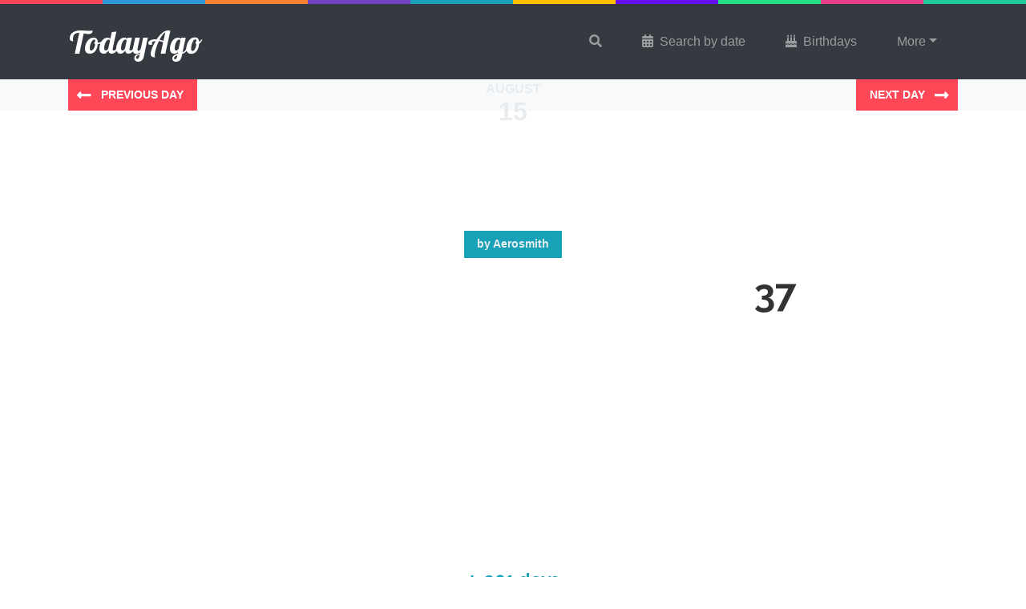

--- FILE ---
content_type: text/html; charset=UTF-8
request_url: https://todayago.com/music/aerosmith-love-in-an-elevator/
body_size: 9384
content:
<!doctype html><html lang="en-US"><head><meta charset="UTF-8"><meta name="viewport" content="width=device-width, initial-scale=1, shrink-to-fit=no"><meta name="author" content="TodayAgo"><link rel="icon" href="https://todayago.com/wp-content/themes/todayago2018/img/favicon/favicon-26.png"><title>Music: Love in an Elevator &ndash; Today Ago</title><meta name="description" content='The song "Love in an Elevator" was first released on August 15, 1989. Crank up your speakers and celebrate the anniversary of "Love in an Elevator"! →'><link href="https://todayago.com/wp-content/cache/autoptimize/css/autoptimize_single_b1abf74e9b8542b2c9b4fc28a4060c07.css" rel="stylesheet"><link href="https://todayago.com/wp-content/cache/autoptimize/css/autoptimize_single_d3a31daf12427b34ad7d96febca8e0a7.css" rel="stylesheet"><link rel="stylesheet" type="text/css" href="https://cdn.jsdelivr.net/npm/slick-carousel@1.8.1/slick/slick.css"/><link href="https://fonts.googleapis.com/css?family=Lobster|Raleway:400,700,700i,900,900i" rel="stylesheet"><link rel="stylesheet" href="https://use.fontawesome.com/releases/v5.2.0/css/all.css" integrity="sha384-hWVjflwFxL6sNzntih27bfxkr27PmbbK/iSvJ+a4+0owXq79v+lsFkW54bOGbiDQ" crossorigin="anonymous">  <script async src="https://www.googletagmanager.com/gtag/js?id=UA-104915036-1"></script> <script defer src="[data-uri]"></script> <meta name="p:domain_verify" content="4b43a1e01aa142f3aa60b0a420f234e4"/><meta name='robots' content='index, follow, max-image-preview:large, max-snippet:-1, max-video-preview:-1' /><link rel="canonical" href="https://todayago.com/music/aerosmith-love-in-an-elevator/" /><meta property="og:locale" content="en_US" /><meta property="og:type" content="article" /><meta property="og:title" content="Love in an Elevator &ndash; Today Ago" /><meta property="og:url" content="https://todayago.com/music/aerosmith-love-in-an-elevator/" /><meta property="og:site_name" content="Today Ago" /><meta property="article:publisher" content="https://www.facebook.com/todayagocom" /><meta property="article:published_time" content="2018-06-01T11:24:20+00:00" /><meta property="article:modified_time" content="2018-08-02T14:35:32+00:00" /><meta name="author" content="geert199" /><meta name="twitter:card" content="summary_large_image" /><meta name="twitter:creator" content="@TodayAgoCom" /><meta name="twitter:site" content="@TodayAgoCom" /><meta name="twitter:label1" content="Written by" /><meta name="twitter:data1" content="geert199" /> <script type="application/ld+json" class="yoast-schema-graph">{"@context":"https://schema.org","@graph":[{"@type":"WebPage","@id":"https://todayago.com/music/aerosmith-love-in-an-elevator/","url":"https://todayago.com/music/aerosmith-love-in-an-elevator/","name":"Love in an Elevator &ndash; Today Ago","isPartOf":{"@id":"https://todayago.com/#website"},"datePublished":"2018-06-01T11:24:20+00:00","dateModified":"2018-08-02T14:35:32+00:00","author":{"@id":"https://todayago.com/#/schema/person/0f809157405024bf55a47a426b314150"},"breadcrumb":{"@id":"https://todayago.com/music/aerosmith-love-in-an-elevator/#breadcrumb"},"inLanguage":"en-US","potentialAction":[{"@type":"ReadAction","target":["https://todayago.com/music/aerosmith-love-in-an-elevator/"]}]},{"@type":"BreadcrumbList","@id":"https://todayago.com/music/aerosmith-love-in-an-elevator/#breadcrumb","itemListElement":[{"@type":"ListItem","position":1,"name":"Home","item":"https://todayago.com/"},{"@type":"ListItem","position":2,"name":"Love in an Elevator"}]},{"@type":"WebSite","@id":"https://todayago.com/#website","url":"https://todayago.com/","name":"Today Ago","description":"Truly remarkable things that happened today, but years ago","potentialAction":[{"@type":"SearchAction","target":{"@type":"EntryPoint","urlTemplate":"https://todayago.com/?s={search_term_string}"},"query-input":"required name=search_term_string"}],"inLanguage":"en-US"},{"@type":"Person","@id":"https://todayago.com/#/schema/person/0f809157405024bf55a47a426b314150","name":"geert199","image":{"@type":"ImageObject","inLanguage":"en-US","@id":"https://todayago.com/#/schema/person/image/","url":"https://secure.gravatar.com/avatar/a9bf3a90074bc8b619f9bcb89fd902eb?s=96&d=mm&r=g","contentUrl":"https://secure.gravatar.com/avatar/a9bf3a90074bc8b619f9bcb89fd902eb?s=96&d=mm&r=g","caption":"geert199"}}]}</script> <link rel='stylesheet' id='wp-block-library-css' href='https://todayago.com/wp-includes/css/dist/block-library/style.min.css?ver=1d90b2a4c31bc4918f8cefd81ea8577f' type='text/css' media='all' /><link rel='stylesheet' id='classic-theme-styles-css' href='https://todayago.com/wp-includes/css/classic-themes.min.css?ver=1' type='text/css' media='all' /><style id='global-styles-inline-css' type='text/css'>body{--wp--preset--color--black: #000000;--wp--preset--color--cyan-bluish-gray: #abb8c3;--wp--preset--color--white: #ffffff;--wp--preset--color--pale-pink: #f78da7;--wp--preset--color--vivid-red: #cf2e2e;--wp--preset--color--luminous-vivid-orange: #ff6900;--wp--preset--color--luminous-vivid-amber: #fcb900;--wp--preset--color--light-green-cyan: #7bdcb5;--wp--preset--color--vivid-green-cyan: #00d084;--wp--preset--color--pale-cyan-blue: #8ed1fc;--wp--preset--color--vivid-cyan-blue: #0693e3;--wp--preset--color--vivid-purple: #9b51e0;--wp--preset--gradient--vivid-cyan-blue-to-vivid-purple: linear-gradient(135deg,rgba(6,147,227,1) 0%,rgb(155,81,224) 100%);--wp--preset--gradient--light-green-cyan-to-vivid-green-cyan: linear-gradient(135deg,rgb(122,220,180) 0%,rgb(0,208,130) 100%);--wp--preset--gradient--luminous-vivid-amber-to-luminous-vivid-orange: linear-gradient(135deg,rgba(252,185,0,1) 0%,rgba(255,105,0,1) 100%);--wp--preset--gradient--luminous-vivid-orange-to-vivid-red: linear-gradient(135deg,rgba(255,105,0,1) 0%,rgb(207,46,46) 100%);--wp--preset--gradient--very-light-gray-to-cyan-bluish-gray: linear-gradient(135deg,rgb(238,238,238) 0%,rgb(169,184,195) 100%);--wp--preset--gradient--cool-to-warm-spectrum: linear-gradient(135deg,rgb(74,234,220) 0%,rgb(151,120,209) 20%,rgb(207,42,186) 40%,rgb(238,44,130) 60%,rgb(251,105,98) 80%,rgb(254,248,76) 100%);--wp--preset--gradient--blush-light-purple: linear-gradient(135deg,rgb(255,206,236) 0%,rgb(152,150,240) 100%);--wp--preset--gradient--blush-bordeaux: linear-gradient(135deg,rgb(254,205,165) 0%,rgb(254,45,45) 50%,rgb(107,0,62) 100%);--wp--preset--gradient--luminous-dusk: linear-gradient(135deg,rgb(255,203,112) 0%,rgb(199,81,192) 50%,rgb(65,88,208) 100%);--wp--preset--gradient--pale-ocean: linear-gradient(135deg,rgb(255,245,203) 0%,rgb(182,227,212) 50%,rgb(51,167,181) 100%);--wp--preset--gradient--electric-grass: linear-gradient(135deg,rgb(202,248,128) 0%,rgb(113,206,126) 100%);--wp--preset--gradient--midnight: linear-gradient(135deg,rgb(2,3,129) 0%,rgb(40,116,252) 100%);--wp--preset--duotone--dark-grayscale: url('#wp-duotone-dark-grayscale');--wp--preset--duotone--grayscale: url('#wp-duotone-grayscale');--wp--preset--duotone--purple-yellow: url('#wp-duotone-purple-yellow');--wp--preset--duotone--blue-red: url('#wp-duotone-blue-red');--wp--preset--duotone--midnight: url('#wp-duotone-midnight');--wp--preset--duotone--magenta-yellow: url('#wp-duotone-magenta-yellow');--wp--preset--duotone--purple-green: url('#wp-duotone-purple-green');--wp--preset--duotone--blue-orange: url('#wp-duotone-blue-orange');--wp--preset--font-size--small: 13px;--wp--preset--font-size--medium: 20px;--wp--preset--font-size--large: 36px;--wp--preset--font-size--x-large: 42px;--wp--preset--spacing--20: 0.44rem;--wp--preset--spacing--30: 0.67rem;--wp--preset--spacing--40: 1rem;--wp--preset--spacing--50: 1.5rem;--wp--preset--spacing--60: 2.25rem;--wp--preset--spacing--70: 3.38rem;--wp--preset--spacing--80: 5.06rem;}:where(.is-layout-flex){gap: 0.5em;}body .is-layout-flow > .alignleft{float: left;margin-inline-start: 0;margin-inline-end: 2em;}body .is-layout-flow > .alignright{float: right;margin-inline-start: 2em;margin-inline-end: 0;}body .is-layout-flow > .aligncenter{margin-left: auto !important;margin-right: auto !important;}body .is-layout-constrained > .alignleft{float: left;margin-inline-start: 0;margin-inline-end: 2em;}body .is-layout-constrained > .alignright{float: right;margin-inline-start: 2em;margin-inline-end: 0;}body .is-layout-constrained > .aligncenter{margin-left: auto !important;margin-right: auto !important;}body .is-layout-constrained > :where(:not(.alignleft):not(.alignright):not(.alignfull)){max-width: var(--wp--style--global--content-size);margin-left: auto !important;margin-right: auto !important;}body .is-layout-constrained > .alignwide{max-width: var(--wp--style--global--wide-size);}body .is-layout-flex{display: flex;}body .is-layout-flex{flex-wrap: wrap;align-items: center;}body .is-layout-flex > *{margin: 0;}:where(.wp-block-columns.is-layout-flex){gap: 2em;}.has-black-color{color: var(--wp--preset--color--black) !important;}.has-cyan-bluish-gray-color{color: var(--wp--preset--color--cyan-bluish-gray) !important;}.has-white-color{color: var(--wp--preset--color--white) !important;}.has-pale-pink-color{color: var(--wp--preset--color--pale-pink) !important;}.has-vivid-red-color{color: var(--wp--preset--color--vivid-red) !important;}.has-luminous-vivid-orange-color{color: var(--wp--preset--color--luminous-vivid-orange) !important;}.has-luminous-vivid-amber-color{color: var(--wp--preset--color--luminous-vivid-amber) !important;}.has-light-green-cyan-color{color: var(--wp--preset--color--light-green-cyan) !important;}.has-vivid-green-cyan-color{color: var(--wp--preset--color--vivid-green-cyan) !important;}.has-pale-cyan-blue-color{color: var(--wp--preset--color--pale-cyan-blue) !important;}.has-vivid-cyan-blue-color{color: var(--wp--preset--color--vivid-cyan-blue) !important;}.has-vivid-purple-color{color: var(--wp--preset--color--vivid-purple) !important;}.has-black-background-color{background-color: var(--wp--preset--color--black) !important;}.has-cyan-bluish-gray-background-color{background-color: var(--wp--preset--color--cyan-bluish-gray) !important;}.has-white-background-color{background-color: var(--wp--preset--color--white) !important;}.has-pale-pink-background-color{background-color: var(--wp--preset--color--pale-pink) !important;}.has-vivid-red-background-color{background-color: var(--wp--preset--color--vivid-red) !important;}.has-luminous-vivid-orange-background-color{background-color: var(--wp--preset--color--luminous-vivid-orange) !important;}.has-luminous-vivid-amber-background-color{background-color: var(--wp--preset--color--luminous-vivid-amber) !important;}.has-light-green-cyan-background-color{background-color: var(--wp--preset--color--light-green-cyan) !important;}.has-vivid-green-cyan-background-color{background-color: var(--wp--preset--color--vivid-green-cyan) !important;}.has-pale-cyan-blue-background-color{background-color: var(--wp--preset--color--pale-cyan-blue) !important;}.has-vivid-cyan-blue-background-color{background-color: var(--wp--preset--color--vivid-cyan-blue) !important;}.has-vivid-purple-background-color{background-color: var(--wp--preset--color--vivid-purple) !important;}.has-black-border-color{border-color: var(--wp--preset--color--black) !important;}.has-cyan-bluish-gray-border-color{border-color: var(--wp--preset--color--cyan-bluish-gray) !important;}.has-white-border-color{border-color: var(--wp--preset--color--white) !important;}.has-pale-pink-border-color{border-color: var(--wp--preset--color--pale-pink) !important;}.has-vivid-red-border-color{border-color: var(--wp--preset--color--vivid-red) !important;}.has-luminous-vivid-orange-border-color{border-color: var(--wp--preset--color--luminous-vivid-orange) !important;}.has-luminous-vivid-amber-border-color{border-color: var(--wp--preset--color--luminous-vivid-amber) !important;}.has-light-green-cyan-border-color{border-color: var(--wp--preset--color--light-green-cyan) !important;}.has-vivid-green-cyan-border-color{border-color: var(--wp--preset--color--vivid-green-cyan) !important;}.has-pale-cyan-blue-border-color{border-color: var(--wp--preset--color--pale-cyan-blue) !important;}.has-vivid-cyan-blue-border-color{border-color: var(--wp--preset--color--vivid-cyan-blue) !important;}.has-vivid-purple-border-color{border-color: var(--wp--preset--color--vivid-purple) !important;}.has-vivid-cyan-blue-to-vivid-purple-gradient-background{background: var(--wp--preset--gradient--vivid-cyan-blue-to-vivid-purple) !important;}.has-light-green-cyan-to-vivid-green-cyan-gradient-background{background: var(--wp--preset--gradient--light-green-cyan-to-vivid-green-cyan) !important;}.has-luminous-vivid-amber-to-luminous-vivid-orange-gradient-background{background: var(--wp--preset--gradient--luminous-vivid-amber-to-luminous-vivid-orange) !important;}.has-luminous-vivid-orange-to-vivid-red-gradient-background{background: var(--wp--preset--gradient--luminous-vivid-orange-to-vivid-red) !important;}.has-very-light-gray-to-cyan-bluish-gray-gradient-background{background: var(--wp--preset--gradient--very-light-gray-to-cyan-bluish-gray) !important;}.has-cool-to-warm-spectrum-gradient-background{background: var(--wp--preset--gradient--cool-to-warm-spectrum) !important;}.has-blush-light-purple-gradient-background{background: var(--wp--preset--gradient--blush-light-purple) !important;}.has-blush-bordeaux-gradient-background{background: var(--wp--preset--gradient--blush-bordeaux) !important;}.has-luminous-dusk-gradient-background{background: var(--wp--preset--gradient--luminous-dusk) !important;}.has-pale-ocean-gradient-background{background: var(--wp--preset--gradient--pale-ocean) !important;}.has-electric-grass-gradient-background{background: var(--wp--preset--gradient--electric-grass) !important;}.has-midnight-gradient-background{background: var(--wp--preset--gradient--midnight) !important;}.has-small-font-size{font-size: var(--wp--preset--font-size--small) !important;}.has-medium-font-size{font-size: var(--wp--preset--font-size--medium) !important;}.has-large-font-size{font-size: var(--wp--preset--font-size--large) !important;}.has-x-large-font-size{font-size: var(--wp--preset--font-size--x-large) !important;}
.wp-block-navigation a:where(:not(.wp-element-button)){color: inherit;}
:where(.wp-block-columns.is-layout-flex){gap: 2em;}
.wp-block-pullquote{font-size: 1.5em;line-height: 1.6;}</style><link rel='stylesheet' id='contact-form-7-css' href='https://todayago.com/wp-content/cache/autoptimize/css/autoptimize_single_443a0083792b1ca61e8116184cb5901e.css?ver=5.7.2' type='text/css' media='all' /><link rel="https://api.w.org/" href="https://todayago.com/wp-json/" /><link rel="alternate" type="application/json" href="https://todayago.com/wp-json/wp/v2/posts/5168" /><link rel="EditURI" type="application/rsd+xml" title="RSD" href="https://todayago.com/xmlrpc.php?rsd" /><link rel="wlwmanifest" type="application/wlwmanifest+xml" href="https://todayago.com/wp-includes/wlwmanifest.xml" /><link rel='shortlink' href='https://todayago.com/?p=5168' /><link rel="alternate" type="application/json+oembed" href="https://todayago.com/wp-json/oembed/1.0/embed?url=https%3A%2F%2Ftodayago.com%2Fmusic%2Faerosmith-love-in-an-elevator%2F" /><link rel="alternate" type="text/xml+oembed" href="https://todayago.com/wp-json/oembed/1.0/embed?url=https%3A%2F%2Ftodayago.com%2Fmusic%2Faerosmith-love-in-an-elevator%2F&#038;format=xml" /> <script type="text/javascript">(function(url){
	if(/(?:Chrome\/26\.0\.1410\.63 Safari\/537\.31|WordfenceTestMonBot)/.test(navigator.userAgent)){ return; }
	var addEvent = function(evt, handler) {
		if (window.addEventListener) {
			document.addEventListener(evt, handler, false);
		} else if (window.attachEvent) {
			document.attachEvent('on' + evt, handler);
		}
	};
	var removeEvent = function(evt, handler) {
		if (window.removeEventListener) {
			document.removeEventListener(evt, handler, false);
		} else if (window.detachEvent) {
			document.detachEvent('on' + evt, handler);
		}
	};
	var evts = 'contextmenu dblclick drag dragend dragenter dragleave dragover dragstart drop keydown keypress keyup mousedown mousemove mouseout mouseover mouseup mousewheel scroll'.split(' ');
	var logHuman = function() {
		if (window.wfLogHumanRan) { return; }
		window.wfLogHumanRan = true;
		var wfscr = document.createElement('script');
		wfscr.type = 'text/javascript';
		wfscr.async = true;
		wfscr.src = url + '&r=' + Math.random();
		(document.getElementsByTagName('head')[0]||document.getElementsByTagName('body')[0]).appendChild(wfscr);
		for (var i = 0; i < evts.length; i++) {
			removeEvent(evts[i], logHuman);
		}
	};
	for (var i = 0; i < evts.length; i++) {
		addEvent(evts[i], logHuman);
	}
})('//todayago.com/?wordfence_lh=1&hid=8D0A66CA35488FC1512C7096712FB23A');</script> </head><body><div class="fixed-top top"></div><nav class="navbar sticky-top navbar-expand-lg navbar-dark bg-dark"><div class="container px-3"> <a class="navbar-brand" href="https://todayago.com">TodayAgo</a> <button class="navbar-toggler" type="button" data-toggle="collapse" data-target="#navbarSupportedContent" aria-controls="navbarSupportedContent" aria-expanded="false" aria-label="Toggle navigation"> <span class="navbar-toggler-icon"></span> </button><div id="navbarSupportedContent" class="collapse navbar-collapse"><ul id="menu-main-menu-2018" class="navbar-nav ml-auto"><li itemscope="itemscope" itemtype="https://www.schema.org/SiteNavigationElement" id="menu-item-5571" class="menu-search menu-item menu-item-type-custom menu-item-object-custom menu-item-5571 nav-item"><a href="#" class="nav-link"><i class="fas fa-search"></i></a></li><li itemscope="itemscope" itemtype="https://www.schema.org/SiteNavigationElement" id="menu-item-5572" class="menu-item menu-item-type-post_type menu-item-object-page menu-item-5572 nav-item"><a title="Search by date" href="https://todayago.com/search-by-date/" class="nav-link"><i class="fas fa-calendar-alt pr-2"></i>Search by date</a></li><li itemscope="itemscope" itemtype="https://www.schema.org/SiteNavigationElement" id="menu-item-5573" class="menu-item menu-item-type-taxonomy menu-item-object-category menu-item-5573 nav-item"><a title="Birthdays" href="https://todayago.com/category/birthdays/" class="nav-link"><i class="fas fa-birthday-cake pr-2"></i>Birthdays</a></li><li itemscope="itemscope" itemtype="https://www.schema.org/SiteNavigationElement" id="menu-item-5574" class="menu-item menu-item-type-custom menu-item-object-custom menu-item-has-children dropdown menu-item-5574 nav-item"><a title="More" href="#" data-toggle="dropdown" aria-haspopup="true" aria-expanded="false" class="dropdown-toggle nav-link" id="menu-item-dropdown-5574">More</a><ul class="dropdown-menu" aria-labelledby="menu-item-dropdown-5574" role="menu"><li itemscope="itemscope" itemtype="https://www.schema.org/SiteNavigationElement" id="menu-item-5575" class="menu-item menu-item-type-taxonomy menu-item-object-category current-post-ancestor current-menu-parent current-post-parent active menu-item-5575 nav-item"><a title="Music" href="https://todayago.com/category/music/" class="dropdown-item">Music</a></li><li itemscope="itemscope" itemtype="https://www.schema.org/SiteNavigationElement" id="menu-item-5576" class="menu-item menu-item-type-taxonomy menu-item-object-category menu-item-5576 nav-item"><a title="Movies &amp; Series" href="https://todayago.com/category/movies-series/" class="dropdown-item">Movies &#038; Series</a></li></ul></li></ul></div></div></nav><div class="day-nav"><div class="container"><div class="row"><div class="col text-left day-nav-previous"> <a href="https://todayago.com/days/august-14/" title="" class="btn btn-danger btn-lg btn-prev"> <span>Previous day</span> </a></div> <a href="https://todayago.com/days/august-15/" title="" class=""><div class="the-day"> <span class="the-day-month">august</span> <span class="the-day-number">15</span></div> </a><div class="col text-right day-nav-next"> <a href="https://todayago.com/days/august-16/" title="" class="btn btn-danger btn-lg btn-next"> <span>Next day</span> </a></div></div></div></div><header class="header-page" style="background-image: url(https://todayago.com/wp-content/themes/todayago2018/img/categories/category-music-blur.jpg);"><div class="container text-center"><h4 class="h6 text-light mb-0 badge badge-info mb-3" style="padding: .65rem 1rem; font-size: .85rem;">by <span class="artist artist0">Aerosmith</span></h4><h1> The song Love in an Elevator turns <span class="text-highlight">37</span> in 201 days</h1><p> The song Love in an Elevator 
 from <strong> <span class="artist artist0">Aerosmith</span> </strong> turns 37 years old 
 in 201 days! 
 Love in an Elevator was released on August 15, 1989  and is part of the album Pump. 
 Let's celebrate this anniversary by listening to this song and dance like it was 1989.</p></div></header><div class="single-day-number text-center text-info"> <span> <i class="fas fa-plus mr-2"></i>201 days </span></div><main><div class="container my-5"> <!--[advertisement]<br /><br />--><div class="row"><div class="col-12 col-md-7 text-center text-sm-left mb-5 mb-md-0"><div class="breadcrumbs mb-3"> <a href="https://todayago.com" title="Go to our homepage" class="btn btn-light btn-sm mr-2 mb-2">Home</a><a href="https://todayago.com/category/music/" title="Go to our Music category" class="btn btn-light btn-sm mr-2 mb-2">Music</a><button class="btn btn-light btn-sm disabled mb-2" aria-disabled="true"><i class="fas fa-music mr-2"></i>Love in an Elevator</button></div><div class="card mb-4"><div class="card-body"><h2 class="fancy mb-4 text-info">Love in an Elevator</h2> <iframe src="https://www.youtube-nocookie.com/embed/h3Yrhv33Zb8?rel=0" allowfullscreen="" width="100%" height="330" frameborder="0"></iframe></div></div><div class="card mb-4"><div class="card-body"><h2 class="fancy mb-4 text-info">More songs from Aerosmith</h2><div class="tab-content" id="pills-tabContent"><div class="tab-pane fade show active" id="pills-home" role="tabpanel" aria-labelledby="pills-home-tab"><div class="list-group text-left"> <a href="https://todayago.com/music/aerosmith-jaded/" class="list-group-item list-group-item-action flex-column align-items-start" title="View: Jaded"><div class="d-flex w-100 justify-content-between"><h5 class="mb-1">Jaded</h5> <span class="badge badge-dark badge-pill" style="line-height: 2;">25</span></div> </a> <a href="https://todayago.com/music/aerosmith-pink/" class="list-group-item list-group-item-action flex-column align-items-start" title="View: Pink"><div class="d-flex w-100 justify-content-between"><h5 class="mb-1">Pink</h5> <span class="badge badge-dark badge-pill" style="line-height: 2;">28</span></div> </a> <a href="https://todayago.com/music/aerosmith-livin-on-the-edge/" class="list-group-item list-group-item-action flex-column align-items-start" title="View: Livin&#8217; on the Edge"><div class="d-flex w-100 justify-content-between"><h5 class="mb-1">Livin&#8217; on the Edge</h5> <span class="badge badge-dark badge-pill" style="line-height: 2;">32</span></div> </a> <a href="https://todayago.com/music/aerosmith-crazy/" class="list-group-item list-group-item-action flex-column align-items-start" title="View: Crazy"><div class="d-flex w-100 justify-content-between"><h5 class="mb-1">Crazy</h5> <span class="badge badge-dark badge-pill" style="line-height: 2;">31</span></div> </a> <a href="https://todayago.com/music/aerosmith-dream-on/" class="list-group-item list-group-item-action flex-column align-items-start" title="View: Dream On"><div class="d-flex w-100 justify-content-between"><h5 class="mb-1">Dream On</h5> <span class="badge badge-dark badge-pill" style="line-height: 2;">52</span></div> </a> <a href="https://todayago.com/music/aerosmith-cryin/" class="list-group-item list-group-item-action flex-column align-items-start" title="View: Cryin&#8217;"><div class="d-flex w-100 justify-content-between"><h5 class="mb-1">Cryin&#8217;</h5> <span class="badge badge-dark badge-pill" style="line-height: 2;">32</span></div> </a> <a href="https://todayago.com/music/aerosmith-walk-this-way/" class="list-group-item list-group-item-action flex-column align-items-start" title="View: Walk This Way"><div class="d-flex w-100 justify-content-between"><h5 class="mb-1">Walk This Way</h5> <span class="badge badge-dark badge-pill" style="line-height: 2;">50</span></div> </a> <a href="https://todayago.com/music/aerosmith-i-dont-want-to-miss-a-thing/" class="list-group-item list-group-item-action flex-column align-items-start" title="View: I Don&#8217;t Want to Miss a Thing"><div class="d-flex w-100 justify-content-between"><h5 class="mb-1">I Don&#8217;t Want to Miss a Thing</h5> <span class="badge badge-dark badge-pill" style="line-height: 2;">27</span></div> </a></div></div><div class="tab-pane fade" id="pills-profile" role="tabpanel" aria-labelledby="pills-profile-tab">...</div><div class="tab-pane fade" id="pills-contact" role="tabpanel" aria-labelledby="pills-contact-tab">...</div></div></div></div><div class="card"><div class="card-body"> Share with friends<div class="todayago-social"><a class="todayago-link todayago-twitter" href="https://twitter.com/intent/tweet?text=Love%20in%20an%20Elevator&amp;url=https%3A%2F%2Ftodayago.com%2Fmusic%2Faerosmith-love-in-an-elevator%2F&amp;via=TodayAgoCom" target="_blank">Twitter</a><a class="todayago-link todayago-facebook" href="https://www.facebook.com/sharer/sharer.php?u=https%3A%2F%2Ftodayago.com%2Fmusic%2Faerosmith-love-in-an-elevator%2F" target="_blank">Facebook</a><a class="todayago-link todayago-whatsapp" href="whatsapp://send?text=Love%20in%20an%20Elevator https%3A%2F%2Ftodayago.com%2Fmusic%2Faerosmith-love-in-an-elevator%2F" target="_blank">WhatsApp</a><a class="todayago-link todayago-googleplus" href="https://plus.google.com/share?url=https%3A%2F%2Ftodayago.com%2Fmusic%2Faerosmith-love-in-an-elevator%2F" target="_blank">Google+</a><a class="todayago-link todayago-buffer" href="https://bufferapp.com/add?url=https%3A%2F%2Ftodayago.com%2Fmusic%2Faerosmith-love-in-an-elevator%2F&amp;text=Love%20in%20an%20Elevator" target="_blank">Buffer</a><a class="todayago-link todayago-linkedin" href="https://www.linkedin.com/shareArticle?mini=true&url=https%3A%2F%2Ftodayago.com%2Fmusic%2Faerosmith-love-in-an-elevator%2F&amp;title=Love%20in%20an%20Elevator" target="_blank">LinkedIn</a><a class="todayago-link todayago-pinterest" href="https://pinterest.com/pin/create/button/?url=https%3A%2F%2Ftodayago.com%2Fmusic%2Faerosmith-love-in-an-elevator%2F&amp;media=&amp;description=Love%20in%20an%20Elevator" data-pin-custom="true" target="_blank">Pin It</a></div></div></div></div><div class="col-12 col-md-5 text-center text-sm-left"><div class="sidebar sidebar-single"><div class="sidebar-widget"><h2 class="h4 text-info mt-2 mb-3">37 year anniversary</h2><p> Love in an Elevator 
 by <span class="artist artist0">Aerosmith</span> was released on August 15, 1989. That means that the song is celebrating it's <strong>37 year anniversary</strong> in 201 days. 
 Crank up the speakers and listen to this <span class="artist artist0">Aerosmith</span> song to celebrate! Enjoy.</p></div><div class="sidebar-widget"><h2 class="h4 text-info mt-2 mb-3">Album</h2><p>The song Love in an Elevator 
 by <span class="artist artist0">Aerosmith</span> is part of the album <strong>Pump</strong></p></div><div class="sidebar-widget"><h2 class="h4 text-info mt-2 mb-3">Countdown</h2><p>You can celebrate the next anniversary of Love in an Elevator in <span id="countdown"></span>.</p> <script defer src="[data-uri]"></script> </div><div class="sidebar-widget"><h2 class="h4 text-info mt-2 mb-3">Something not right or got something to add?</h2><p>Fill in <a href="https://todayago.com/suggestions/" title="Send us your suggestions" data-toggle="tooltip" data-placement="bottom">this form</a> to let us know!</p></div></div></div></div></div></main><div class="modal modal-search fade" id="exampleModalCenter" tabindex="-1" role="dialog" aria-labelledby="exampleModalCenterTitle" aria-hidden="true"><div class="modal-dialog modal-dialog-centered" role="document"><div class="modal-content"><div class="modal-header"><h5 class="modal-title" id="exampleModalLongTitle">What do you like to find?</h5> <button type="button" class="close" data-dismiss="modal" aria-label="Close"> <span aria-hidden="true">&times;</span> </button></div><div class="modal-body p-0"><div class="input-group"><form role="search" method="get" id="searchform" class="searchform d-block w-100" action="https://todayago.com/"> <input type="text" class="form-control" placeholder="Search for names, song titles and more..." value="" name="s" id="s" autocomplete="off"><div class="text-right"> <button type="submit" class="btn btn-primary"><i class="fas fa-search"></i><span class="ml-2">Find it for me!</span></button></div></form></div></div></div></div></div><footer><div class="container"><div class="row"><div class="col-12 col-md-6 col-lg-4 mb-1"><h3 class="fancy text-light mb-4">This week, but years ago</h3><div class="row"><div class="col-6 col-sm-4 col-md-6 col-xl-4 mb-4"> <a href="https://todayago.com/days/january-26/" class="card-link" data-toggle="tooltip" data-placement="top" title="See what happened on January 26"><div class="card card-date"><div class="card-header"> Monday</div><div class="card-body"> 26</div><div class="card-footer"> January</div></div> </a></div><div class="col-6 col-sm-4 col-md-6 col-xl-4 mb-4"> <a href="https://todayago.com/days/january-27/" class="card-link" data-toggle="tooltip" data-placement="top" title="See what happened on January 27"><div class="card card-date"><div class="card-header"> Tuesday</div><div class="card-body"> 27</div><div class="card-footer"> January</div></div> </a></div><div class="col-6 col-sm-4 col-md-6 col-xl-4 mb-4"> <a href="https://todayago.com/days/january-28/" class="card-link" data-toggle="tooltip" data-placement="top" title="See what happened on January 28"><div class="card card-date"><div class="card-header"> Wednesday</div><div class="card-body"> 28</div><div class="card-footer"> January</div></div> </a></div><div class="col-6 col-sm-4 col-md-6 col-xl-4 mb-4"> <a href="https://todayago.com/days/january-29/" class="card-link" data-toggle="tooltip" data-placement="top" title="See what happened on January 29"><div class="card card-date"><div class="card-header"> Thursday</div><div class="card-body"> 29</div><div class="card-footer"> January</div></div> </a></div><div class="col-6 col-sm-4 col-md-6 col-xl-4 mb-4"> <a href="https://todayago.com/days/january-30/" class="card-link" data-toggle="tooltip" data-placement="top" title="See what happened on January 30"><div class="card card-date"><div class="card-header"> Friday</div><div class="card-body"> 30</div><div class="card-footer"> January</div></div> </a></div><div class="col-6 col-sm-4 col-md-6 col-xl-4 mb-4"> <a href="https://todayago.com/days/january-31/" class="card-link" data-toggle="tooltip" data-placement="top" title="See what happened on January 31"><div class="card card-date"><div class="card-header"> Saturday</div><div class="card-body"> 31</div><div class="card-footer"> January</div></div> </a></div><div class="col-6 col-sm-4 col-md-6 col-xl-4 mb-4"> <a href="https://todayago.com/days/february-01/" class="card-link" data-toggle="tooltip" data-placement="top" title="See what happened on February 01"><div class="card card-date"><div class="card-header"> Sunday</div><div class="card-body"> 01</div><div class="card-footer"> February</div></div> </a></div></div></div><div class="col-12 col-md-6 col-lg-4 mb-5"><h3 class="fancy mb-4 text-light">Browse all categories</h3><div class="list-group list-group-flush"> <a href="https://todayago.com/category/birthdays/" class="list-group-item">Birthdays<i class="fas fa-birthday-cake"></i></a> <a href="https://todayago.com/category/holidays/" class="list-group-item">Holidays<i class="fas fa-umbrella-beach"></i></a> <a href="https://todayago.com/category/music/" class="list-group-item">Music<i class="fas fa-music"></i></a> <a href="https://todayago.com/category/movies-series/" class="list-group-item">Movies & Series<i class="fas fa-film"></i></a></div></div><div class="col-12 col-md-6 col-lg-4 mb-5"><h3 class="fancy mb-4 text-light">Why not follow us?</h3><div class="btn-group btn-group-social btn-facebook mb-3" role="group"> <a href="https://www.facebook.com/todayagocom" class="btn btn-light" target="_blank"><i class="fab fa-facebook-f"></i></a> <a href="https://www.facebook.com/todayagocom" class="btn btn-light" target="_blank">Like our Facebook page</a></div><div class="btn-group btn-group-social btn-twitter" role="group"> <a href="https://twitter.com/TodayAgoCom" class="btn btn-light" target="_blank"><i class="fab fa-twitter"></i></a> <a href="https://twitter.com/TodayAgoCom" class="btn btn-light" target="_blank">Follow us on Twitter</a></div></div></div></div></footer><div class="footer-bottom"><div class="container text-center"><p class="mb-0">Copyright &copy; 2026 <a href="https://todayago.com" title="Go to TodayAgo homepage">TodayAgo</a> | View our <a href="https://todayago.com/privacy-policy/" title="Read our Privacy Policy">Privacy Policy</a></p></div></div> <script defer src="https://code.jquery.com/jquery-3.3.1.min.js" crossorigin="anonymous"></script> <script defer src="https://cdnjs.cloudflare.com/ajax/libs/popper.js/1.14.3/umd/popper.min.js" integrity="sha384-ZMP7rVo3mIykV+2+9J3UJ46jBk0WLaUAdn689aCwoqbBJiSnjAK/l8WvCWPIPm49" crossorigin="anonymous"></script> <script defer src="https://stackpath.bootstrapcdn.com/bootstrap/4.1.1/js/bootstrap.min.js" integrity="sha384-smHYKdLADwkXOn1EmN1qk/HfnUcbVRZyYmZ4qpPea6sjB/pTJ0euyQp0Mk8ck+5T" crossorigin="anonymous"></script> <script defer src="https://cdn.jsdelivr.net/jquery.slick/1.6.0/slick.min.js"></script> <script defer src="https://maps.googleapis.com/maps/api/js?key=AIzaSyCVRClu-ZEbom3viHjNkQLMxIjes8HvpR0"></script> <script defer src="https://todayago.com/wp-content/cache/autoptimize/js/autoptimize_single_07a244bf9bd6a014d070f3cc7f000d35.js" type="text/javascript"></script> <script defer src="https://todayago.com/wp-content/cache/autoptimize/js/autoptimize_single_3374ecc4e3b53633d9c4d22cdcc21ca7.js"></script> <script defer src="https://todayago.com/wp-content/cache/autoptimize/js/autoptimize_single_023392dfc4b91d882c2a46e5661fc5ba.js"></script> <script defer type='text/javascript' src='https://todayago.com/wp-content/cache/autoptimize/js/autoptimize_single_7f0734e228d3f1a255a8b817a5005b8e.js?ver=5.7.2' id='swv-js'></script> <script defer id="contact-form-7-js-extra" src="[data-uri]"></script> <script defer type='text/javascript' src='https://todayago.com/wp-content/cache/autoptimize/js/autoptimize_single_f57435a927d422043befe66bd74f4d68.js?ver=5.7.2' id='contact-form-7-js'></script> <script defer type='text/javascript' src='https://www.google.com/recaptcha/api.js?render=6LeSqYgUAAAAAEULV_77olLryY2qwNFwnZRtrREy&#038;ver=3.0' id='google-recaptcha-js'></script> <script defer type='text/javascript' src='https://todayago.com/wp-includes/js/dist/vendor/regenerator-runtime.min.js?ver=0.13.9' id='regenerator-runtime-js'></script> <script defer type='text/javascript' src='https://todayago.com/wp-includes/js/dist/vendor/wp-polyfill.min.js?ver=3.15.0' id='wp-polyfill-js'></script> <script defer id="wpcf7-recaptcha-js-extra" src="[data-uri]"></script> <script defer type='text/javascript' src='https://todayago.com/wp-content/cache/autoptimize/js/autoptimize_single_6a0e8318d42803736d2fafcc12238026.js?ver=5.7.2' id='wpcf7-recaptcha-js'></script> </body></html>

--- FILE ---
content_type: text/html; charset=utf-8
request_url: https://www.youtube-nocookie.com/embed/h3Yrhv33Zb8?rel=0
body_size: 46744
content:
<!DOCTYPE html><html lang="en" dir="ltr" data-cast-api-enabled="true"><head><meta name="viewport" content="width=device-width, initial-scale=1"><script nonce="pSK925C8vtGuQsURpXnwlQ">if ('undefined' == typeof Symbol || 'undefined' == typeof Symbol.iterator) {delete Array.prototype.entries;}</script><style name="www-roboto" nonce="6K47YrxnUfMDrlAPquXqUg">@font-face{font-family:'Roboto';font-style:normal;font-weight:400;font-stretch:100%;src:url(//fonts.gstatic.com/s/roboto/v48/KFO7CnqEu92Fr1ME7kSn66aGLdTylUAMa3GUBHMdazTgWw.woff2)format('woff2');unicode-range:U+0460-052F,U+1C80-1C8A,U+20B4,U+2DE0-2DFF,U+A640-A69F,U+FE2E-FE2F;}@font-face{font-family:'Roboto';font-style:normal;font-weight:400;font-stretch:100%;src:url(//fonts.gstatic.com/s/roboto/v48/KFO7CnqEu92Fr1ME7kSn66aGLdTylUAMa3iUBHMdazTgWw.woff2)format('woff2');unicode-range:U+0301,U+0400-045F,U+0490-0491,U+04B0-04B1,U+2116;}@font-face{font-family:'Roboto';font-style:normal;font-weight:400;font-stretch:100%;src:url(//fonts.gstatic.com/s/roboto/v48/KFO7CnqEu92Fr1ME7kSn66aGLdTylUAMa3CUBHMdazTgWw.woff2)format('woff2');unicode-range:U+1F00-1FFF;}@font-face{font-family:'Roboto';font-style:normal;font-weight:400;font-stretch:100%;src:url(//fonts.gstatic.com/s/roboto/v48/KFO7CnqEu92Fr1ME7kSn66aGLdTylUAMa3-UBHMdazTgWw.woff2)format('woff2');unicode-range:U+0370-0377,U+037A-037F,U+0384-038A,U+038C,U+038E-03A1,U+03A3-03FF;}@font-face{font-family:'Roboto';font-style:normal;font-weight:400;font-stretch:100%;src:url(//fonts.gstatic.com/s/roboto/v48/KFO7CnqEu92Fr1ME7kSn66aGLdTylUAMawCUBHMdazTgWw.woff2)format('woff2');unicode-range:U+0302-0303,U+0305,U+0307-0308,U+0310,U+0312,U+0315,U+031A,U+0326-0327,U+032C,U+032F-0330,U+0332-0333,U+0338,U+033A,U+0346,U+034D,U+0391-03A1,U+03A3-03A9,U+03B1-03C9,U+03D1,U+03D5-03D6,U+03F0-03F1,U+03F4-03F5,U+2016-2017,U+2034-2038,U+203C,U+2040,U+2043,U+2047,U+2050,U+2057,U+205F,U+2070-2071,U+2074-208E,U+2090-209C,U+20D0-20DC,U+20E1,U+20E5-20EF,U+2100-2112,U+2114-2115,U+2117-2121,U+2123-214F,U+2190,U+2192,U+2194-21AE,U+21B0-21E5,U+21F1-21F2,U+21F4-2211,U+2213-2214,U+2216-22FF,U+2308-230B,U+2310,U+2319,U+231C-2321,U+2336-237A,U+237C,U+2395,U+239B-23B7,U+23D0,U+23DC-23E1,U+2474-2475,U+25AF,U+25B3,U+25B7,U+25BD,U+25C1,U+25CA,U+25CC,U+25FB,U+266D-266F,U+27C0-27FF,U+2900-2AFF,U+2B0E-2B11,U+2B30-2B4C,U+2BFE,U+3030,U+FF5B,U+FF5D,U+1D400-1D7FF,U+1EE00-1EEFF;}@font-face{font-family:'Roboto';font-style:normal;font-weight:400;font-stretch:100%;src:url(//fonts.gstatic.com/s/roboto/v48/KFO7CnqEu92Fr1ME7kSn66aGLdTylUAMaxKUBHMdazTgWw.woff2)format('woff2');unicode-range:U+0001-000C,U+000E-001F,U+007F-009F,U+20DD-20E0,U+20E2-20E4,U+2150-218F,U+2190,U+2192,U+2194-2199,U+21AF,U+21E6-21F0,U+21F3,U+2218-2219,U+2299,U+22C4-22C6,U+2300-243F,U+2440-244A,U+2460-24FF,U+25A0-27BF,U+2800-28FF,U+2921-2922,U+2981,U+29BF,U+29EB,U+2B00-2BFF,U+4DC0-4DFF,U+FFF9-FFFB,U+10140-1018E,U+10190-1019C,U+101A0,U+101D0-101FD,U+102E0-102FB,U+10E60-10E7E,U+1D2C0-1D2D3,U+1D2E0-1D37F,U+1F000-1F0FF,U+1F100-1F1AD,U+1F1E6-1F1FF,U+1F30D-1F30F,U+1F315,U+1F31C,U+1F31E,U+1F320-1F32C,U+1F336,U+1F378,U+1F37D,U+1F382,U+1F393-1F39F,U+1F3A7-1F3A8,U+1F3AC-1F3AF,U+1F3C2,U+1F3C4-1F3C6,U+1F3CA-1F3CE,U+1F3D4-1F3E0,U+1F3ED,U+1F3F1-1F3F3,U+1F3F5-1F3F7,U+1F408,U+1F415,U+1F41F,U+1F426,U+1F43F,U+1F441-1F442,U+1F444,U+1F446-1F449,U+1F44C-1F44E,U+1F453,U+1F46A,U+1F47D,U+1F4A3,U+1F4B0,U+1F4B3,U+1F4B9,U+1F4BB,U+1F4BF,U+1F4C8-1F4CB,U+1F4D6,U+1F4DA,U+1F4DF,U+1F4E3-1F4E6,U+1F4EA-1F4ED,U+1F4F7,U+1F4F9-1F4FB,U+1F4FD-1F4FE,U+1F503,U+1F507-1F50B,U+1F50D,U+1F512-1F513,U+1F53E-1F54A,U+1F54F-1F5FA,U+1F610,U+1F650-1F67F,U+1F687,U+1F68D,U+1F691,U+1F694,U+1F698,U+1F6AD,U+1F6B2,U+1F6B9-1F6BA,U+1F6BC,U+1F6C6-1F6CF,U+1F6D3-1F6D7,U+1F6E0-1F6EA,U+1F6F0-1F6F3,U+1F6F7-1F6FC,U+1F700-1F7FF,U+1F800-1F80B,U+1F810-1F847,U+1F850-1F859,U+1F860-1F887,U+1F890-1F8AD,U+1F8B0-1F8BB,U+1F8C0-1F8C1,U+1F900-1F90B,U+1F93B,U+1F946,U+1F984,U+1F996,U+1F9E9,U+1FA00-1FA6F,U+1FA70-1FA7C,U+1FA80-1FA89,U+1FA8F-1FAC6,U+1FACE-1FADC,U+1FADF-1FAE9,U+1FAF0-1FAF8,U+1FB00-1FBFF;}@font-face{font-family:'Roboto';font-style:normal;font-weight:400;font-stretch:100%;src:url(//fonts.gstatic.com/s/roboto/v48/KFO7CnqEu92Fr1ME7kSn66aGLdTylUAMa3OUBHMdazTgWw.woff2)format('woff2');unicode-range:U+0102-0103,U+0110-0111,U+0128-0129,U+0168-0169,U+01A0-01A1,U+01AF-01B0,U+0300-0301,U+0303-0304,U+0308-0309,U+0323,U+0329,U+1EA0-1EF9,U+20AB;}@font-face{font-family:'Roboto';font-style:normal;font-weight:400;font-stretch:100%;src:url(//fonts.gstatic.com/s/roboto/v48/KFO7CnqEu92Fr1ME7kSn66aGLdTylUAMa3KUBHMdazTgWw.woff2)format('woff2');unicode-range:U+0100-02BA,U+02BD-02C5,U+02C7-02CC,U+02CE-02D7,U+02DD-02FF,U+0304,U+0308,U+0329,U+1D00-1DBF,U+1E00-1E9F,U+1EF2-1EFF,U+2020,U+20A0-20AB,U+20AD-20C0,U+2113,U+2C60-2C7F,U+A720-A7FF;}@font-face{font-family:'Roboto';font-style:normal;font-weight:400;font-stretch:100%;src:url(//fonts.gstatic.com/s/roboto/v48/KFO7CnqEu92Fr1ME7kSn66aGLdTylUAMa3yUBHMdazQ.woff2)format('woff2');unicode-range:U+0000-00FF,U+0131,U+0152-0153,U+02BB-02BC,U+02C6,U+02DA,U+02DC,U+0304,U+0308,U+0329,U+2000-206F,U+20AC,U+2122,U+2191,U+2193,U+2212,U+2215,U+FEFF,U+FFFD;}@font-face{font-family:'Roboto';font-style:normal;font-weight:500;font-stretch:100%;src:url(//fonts.gstatic.com/s/roboto/v48/KFO7CnqEu92Fr1ME7kSn66aGLdTylUAMa3GUBHMdazTgWw.woff2)format('woff2');unicode-range:U+0460-052F,U+1C80-1C8A,U+20B4,U+2DE0-2DFF,U+A640-A69F,U+FE2E-FE2F;}@font-face{font-family:'Roboto';font-style:normal;font-weight:500;font-stretch:100%;src:url(//fonts.gstatic.com/s/roboto/v48/KFO7CnqEu92Fr1ME7kSn66aGLdTylUAMa3iUBHMdazTgWw.woff2)format('woff2');unicode-range:U+0301,U+0400-045F,U+0490-0491,U+04B0-04B1,U+2116;}@font-face{font-family:'Roboto';font-style:normal;font-weight:500;font-stretch:100%;src:url(//fonts.gstatic.com/s/roboto/v48/KFO7CnqEu92Fr1ME7kSn66aGLdTylUAMa3CUBHMdazTgWw.woff2)format('woff2');unicode-range:U+1F00-1FFF;}@font-face{font-family:'Roboto';font-style:normal;font-weight:500;font-stretch:100%;src:url(//fonts.gstatic.com/s/roboto/v48/KFO7CnqEu92Fr1ME7kSn66aGLdTylUAMa3-UBHMdazTgWw.woff2)format('woff2');unicode-range:U+0370-0377,U+037A-037F,U+0384-038A,U+038C,U+038E-03A1,U+03A3-03FF;}@font-face{font-family:'Roboto';font-style:normal;font-weight:500;font-stretch:100%;src:url(//fonts.gstatic.com/s/roboto/v48/KFO7CnqEu92Fr1ME7kSn66aGLdTylUAMawCUBHMdazTgWw.woff2)format('woff2');unicode-range:U+0302-0303,U+0305,U+0307-0308,U+0310,U+0312,U+0315,U+031A,U+0326-0327,U+032C,U+032F-0330,U+0332-0333,U+0338,U+033A,U+0346,U+034D,U+0391-03A1,U+03A3-03A9,U+03B1-03C9,U+03D1,U+03D5-03D6,U+03F0-03F1,U+03F4-03F5,U+2016-2017,U+2034-2038,U+203C,U+2040,U+2043,U+2047,U+2050,U+2057,U+205F,U+2070-2071,U+2074-208E,U+2090-209C,U+20D0-20DC,U+20E1,U+20E5-20EF,U+2100-2112,U+2114-2115,U+2117-2121,U+2123-214F,U+2190,U+2192,U+2194-21AE,U+21B0-21E5,U+21F1-21F2,U+21F4-2211,U+2213-2214,U+2216-22FF,U+2308-230B,U+2310,U+2319,U+231C-2321,U+2336-237A,U+237C,U+2395,U+239B-23B7,U+23D0,U+23DC-23E1,U+2474-2475,U+25AF,U+25B3,U+25B7,U+25BD,U+25C1,U+25CA,U+25CC,U+25FB,U+266D-266F,U+27C0-27FF,U+2900-2AFF,U+2B0E-2B11,U+2B30-2B4C,U+2BFE,U+3030,U+FF5B,U+FF5D,U+1D400-1D7FF,U+1EE00-1EEFF;}@font-face{font-family:'Roboto';font-style:normal;font-weight:500;font-stretch:100%;src:url(//fonts.gstatic.com/s/roboto/v48/KFO7CnqEu92Fr1ME7kSn66aGLdTylUAMaxKUBHMdazTgWw.woff2)format('woff2');unicode-range:U+0001-000C,U+000E-001F,U+007F-009F,U+20DD-20E0,U+20E2-20E4,U+2150-218F,U+2190,U+2192,U+2194-2199,U+21AF,U+21E6-21F0,U+21F3,U+2218-2219,U+2299,U+22C4-22C6,U+2300-243F,U+2440-244A,U+2460-24FF,U+25A0-27BF,U+2800-28FF,U+2921-2922,U+2981,U+29BF,U+29EB,U+2B00-2BFF,U+4DC0-4DFF,U+FFF9-FFFB,U+10140-1018E,U+10190-1019C,U+101A0,U+101D0-101FD,U+102E0-102FB,U+10E60-10E7E,U+1D2C0-1D2D3,U+1D2E0-1D37F,U+1F000-1F0FF,U+1F100-1F1AD,U+1F1E6-1F1FF,U+1F30D-1F30F,U+1F315,U+1F31C,U+1F31E,U+1F320-1F32C,U+1F336,U+1F378,U+1F37D,U+1F382,U+1F393-1F39F,U+1F3A7-1F3A8,U+1F3AC-1F3AF,U+1F3C2,U+1F3C4-1F3C6,U+1F3CA-1F3CE,U+1F3D4-1F3E0,U+1F3ED,U+1F3F1-1F3F3,U+1F3F5-1F3F7,U+1F408,U+1F415,U+1F41F,U+1F426,U+1F43F,U+1F441-1F442,U+1F444,U+1F446-1F449,U+1F44C-1F44E,U+1F453,U+1F46A,U+1F47D,U+1F4A3,U+1F4B0,U+1F4B3,U+1F4B9,U+1F4BB,U+1F4BF,U+1F4C8-1F4CB,U+1F4D6,U+1F4DA,U+1F4DF,U+1F4E3-1F4E6,U+1F4EA-1F4ED,U+1F4F7,U+1F4F9-1F4FB,U+1F4FD-1F4FE,U+1F503,U+1F507-1F50B,U+1F50D,U+1F512-1F513,U+1F53E-1F54A,U+1F54F-1F5FA,U+1F610,U+1F650-1F67F,U+1F687,U+1F68D,U+1F691,U+1F694,U+1F698,U+1F6AD,U+1F6B2,U+1F6B9-1F6BA,U+1F6BC,U+1F6C6-1F6CF,U+1F6D3-1F6D7,U+1F6E0-1F6EA,U+1F6F0-1F6F3,U+1F6F7-1F6FC,U+1F700-1F7FF,U+1F800-1F80B,U+1F810-1F847,U+1F850-1F859,U+1F860-1F887,U+1F890-1F8AD,U+1F8B0-1F8BB,U+1F8C0-1F8C1,U+1F900-1F90B,U+1F93B,U+1F946,U+1F984,U+1F996,U+1F9E9,U+1FA00-1FA6F,U+1FA70-1FA7C,U+1FA80-1FA89,U+1FA8F-1FAC6,U+1FACE-1FADC,U+1FADF-1FAE9,U+1FAF0-1FAF8,U+1FB00-1FBFF;}@font-face{font-family:'Roboto';font-style:normal;font-weight:500;font-stretch:100%;src:url(//fonts.gstatic.com/s/roboto/v48/KFO7CnqEu92Fr1ME7kSn66aGLdTylUAMa3OUBHMdazTgWw.woff2)format('woff2');unicode-range:U+0102-0103,U+0110-0111,U+0128-0129,U+0168-0169,U+01A0-01A1,U+01AF-01B0,U+0300-0301,U+0303-0304,U+0308-0309,U+0323,U+0329,U+1EA0-1EF9,U+20AB;}@font-face{font-family:'Roboto';font-style:normal;font-weight:500;font-stretch:100%;src:url(//fonts.gstatic.com/s/roboto/v48/KFO7CnqEu92Fr1ME7kSn66aGLdTylUAMa3KUBHMdazTgWw.woff2)format('woff2');unicode-range:U+0100-02BA,U+02BD-02C5,U+02C7-02CC,U+02CE-02D7,U+02DD-02FF,U+0304,U+0308,U+0329,U+1D00-1DBF,U+1E00-1E9F,U+1EF2-1EFF,U+2020,U+20A0-20AB,U+20AD-20C0,U+2113,U+2C60-2C7F,U+A720-A7FF;}@font-face{font-family:'Roboto';font-style:normal;font-weight:500;font-stretch:100%;src:url(//fonts.gstatic.com/s/roboto/v48/KFO7CnqEu92Fr1ME7kSn66aGLdTylUAMa3yUBHMdazQ.woff2)format('woff2');unicode-range:U+0000-00FF,U+0131,U+0152-0153,U+02BB-02BC,U+02C6,U+02DA,U+02DC,U+0304,U+0308,U+0329,U+2000-206F,U+20AC,U+2122,U+2191,U+2193,U+2212,U+2215,U+FEFF,U+FFFD;}</style><script name="www-roboto" nonce="pSK925C8vtGuQsURpXnwlQ">if (document.fonts && document.fonts.load) {document.fonts.load("400 10pt Roboto", "E"); document.fonts.load("500 10pt Roboto", "E");}</script><link rel="stylesheet" href="/s/player/c9168c90/www-player.css" name="www-player" nonce="6K47YrxnUfMDrlAPquXqUg"><style nonce="6K47YrxnUfMDrlAPquXqUg">html {overflow: hidden;}body {font: 12px Roboto, Arial, sans-serif; background-color: #000; color: #fff; height: 100%; width: 100%; overflow: hidden; position: absolute; margin: 0; padding: 0;}#player {width: 100%; height: 100%;}h1 {text-align: center; color: #fff;}h3 {margin-top: 6px; margin-bottom: 3px;}.player-unavailable {position: absolute; top: 0; left: 0; right: 0; bottom: 0; padding: 25px; font-size: 13px; background: url(/img/meh7.png) 50% 65% no-repeat;}.player-unavailable .message {text-align: left; margin: 0 -5px 15px; padding: 0 5px 14px; border-bottom: 1px solid #888; font-size: 19px; font-weight: normal;}.player-unavailable a {color: #167ac6; text-decoration: none;}</style><script nonce="pSK925C8vtGuQsURpXnwlQ">var ytcsi={gt:function(n){n=(n||"")+"data_";return ytcsi[n]||(ytcsi[n]={tick:{},info:{},gel:{preLoggedGelInfos:[]}})},now:window.performance&&window.performance.timing&&window.performance.now&&window.performance.timing.navigationStart?function(){return window.performance.timing.navigationStart+window.performance.now()}:function(){return(new Date).getTime()},tick:function(l,t,n){var ticks=ytcsi.gt(n).tick;var v=t||ytcsi.now();if(ticks[l]){ticks["_"+l]=ticks["_"+l]||[ticks[l]];ticks["_"+l].push(v)}ticks[l]=
v},info:function(k,v,n){ytcsi.gt(n).info[k]=v},infoGel:function(p,n){ytcsi.gt(n).gel.preLoggedGelInfos.push(p)},setStart:function(t,n){ytcsi.tick("_start",t,n)}};
(function(w,d){function isGecko(){if(!w.navigator)return false;try{if(w.navigator.userAgentData&&w.navigator.userAgentData.brands&&w.navigator.userAgentData.brands.length){var brands=w.navigator.userAgentData.brands;var i=0;for(;i<brands.length;i++)if(brands[i]&&brands[i].brand==="Firefox")return true;return false}}catch(e){setTimeout(function(){throw e;})}if(!w.navigator.userAgent)return false;var ua=w.navigator.userAgent;return ua.indexOf("Gecko")>0&&ua.toLowerCase().indexOf("webkit")<0&&ua.indexOf("Edge")<
0&&ua.indexOf("Trident")<0&&ua.indexOf("MSIE")<0}ytcsi.setStart(w.performance?w.performance.timing.responseStart:null);var isPrerender=(d.visibilityState||d.webkitVisibilityState)=="prerender";var vName=!d.visibilityState&&d.webkitVisibilityState?"webkitvisibilitychange":"visibilitychange";if(isPrerender){var startTick=function(){ytcsi.setStart();d.removeEventListener(vName,startTick)};d.addEventListener(vName,startTick,false)}if(d.addEventListener)d.addEventListener(vName,function(){ytcsi.tick("vc")},
false);if(isGecko()){var isHidden=(d.visibilityState||d.webkitVisibilityState)=="hidden";if(isHidden)ytcsi.tick("vc")}var slt=function(el,t){setTimeout(function(){var n=ytcsi.now();el.loadTime=n;if(el.slt)el.slt()},t)};w.__ytRIL=function(el){if(!el.getAttribute("data-thumb"))if(w.requestAnimationFrame)w.requestAnimationFrame(function(){slt(el,0)});else slt(el,16)}})(window,document);
</script><script nonce="pSK925C8vtGuQsURpXnwlQ">var ytcfg={d:function(){return window.yt&&yt.config_||ytcfg.data_||(ytcfg.data_={})},get:function(k,o){return k in ytcfg.d()?ytcfg.d()[k]:o},set:function(){var a=arguments;if(a.length>1)ytcfg.d()[a[0]]=a[1];else{var k;for(k in a[0])ytcfg.d()[k]=a[0][k]}}};
ytcfg.set({"CLIENT_CANARY_STATE":"none","DEVICE":"cbr\u003dChrome\u0026cbrand\u003dapple\u0026cbrver\u003d131.0.0.0\u0026ceng\u003dWebKit\u0026cengver\u003d537.36\u0026cos\u003dMacintosh\u0026cosver\u003d10_15_7\u0026cplatform\u003dDESKTOP","EVENT_ID":"F5F3afyWAYzS1NgPx63juQ4","EXPERIMENT_FLAGS":{"ab_det_apb_b":true,"ab_det_apm":true,"ab_det_el_h":true,"ab_det_em_inj":true,"ab_l_sig_st":true,"ab_l_sig_st_e":true,"action_companion_center_align_description":true,"allow_skip_networkless":true,"always_send_and_write":true,"att_web_record_metrics":true,"attmusi":true,"c3_enable_button_impression_logging":true,"c3_watch_page_component":true,"cancel_pending_navs":true,"clean_up_manual_attribution_header":true,"config_age_report_killswitch":true,"cow_optimize_idom_compat":true,"csi_on_gel":true,"delhi_mweb_colorful_sd":true,"delhi_mweb_colorful_sd_v2":true,"deprecate_pair_servlet_enabled":true,"desktop_sparkles_light_cta_button":true,"disable_cached_masthead_data":true,"disable_child_node_auto_formatted_strings":true,"disable_log_to_visitor_layer":true,"disable_pacf_logging_for_memory_limited_tv":true,"embeds_enable_eid_enforcement_for_youtube":true,"embeds_enable_info_panel_dismissal":true,"embeds_enable_pfp_always_unbranded":true,"embeds_muted_autoplay_sound_fix":true,"embeds_serve_es6_client":true,"embeds_web_nwl_disable_nocookie":true,"embeds_web_updated_shorts_definition_fix":true,"enable_active_view_display_ad_renderer_web_home":true,"enable_ad_disclosure_banner_a11y_fix":true,"enable_client_sli_logging":true,"enable_client_streamz_web":true,"enable_client_ve_spec":true,"enable_cloud_save_error_popup_after_retry":true,"enable_dai_sdf_h5_preroll":true,"enable_datasync_id_header_in_web_vss_pings":true,"enable_default_mono_cta_migration_web_client":true,"enable_docked_chat_messages":true,"enable_drop_shadow_experiment":true,"enable_entity_store_from_dependency_injection":true,"enable_inline_muted_playback_on_web_search":true,"enable_inline_muted_playback_on_web_search_for_vdc":true,"enable_inline_muted_playback_on_web_search_for_vdcb":true,"enable_is_extended_monitoring":true,"enable_is_mini_app_page_active_bugfix":true,"enable_logging_first_user_action_after_game_ready":true,"enable_ltc_param_fetch_from_innertube":true,"enable_masthead_mweb_padding_fix":true,"enable_menu_renderer_button_in_mweb_hclr":true,"enable_mini_app_command_handler_mweb_fix":true,"enable_mini_guide_downloads_item":true,"enable_mixed_direction_formatted_strings":true,"enable_mweb_new_caption_language_picker":true,"enable_names_handles_account_switcher":true,"enable_network_request_logging_on_game_events":true,"enable_new_paid_product_placement":true,"enable_open_in_new_tab_icon_for_short_dr_for_desktop_search":true,"enable_open_yt_content":true,"enable_origin_query_parameter_bugfix":true,"enable_pause_ads_on_ytv_html5":true,"enable_payments_purchase_manager":true,"enable_pdp_icon_prefetch":true,"enable_pl_r_si_fa":true,"enable_place_pivot_url":true,"enable_pv_screen_modern_text":true,"enable_removing_navbar_title_on_hashtag_page_mweb":true,"enable_rta_manager":true,"enable_sdf_companion_h5":true,"enable_sdf_dai_h5_midroll":true,"enable_sdf_h5_endemic_mid_post_roll":true,"enable_sdf_on_h5_unplugged_vod_midroll":true,"enable_sdf_shorts_player_bytes_h5":true,"enable_sending_unwrapped_game_audio_as_serialized_metadata":true,"enable_sfv_effect_pivot_url":true,"enable_shorts_new_carousel":true,"enable_skip_ad_guidance_prompt":true,"enable_skippable_ads_for_unplugged_ad_pod":true,"enable_smearing_expansion_dai":true,"enable_time_out_messages":true,"enable_timeline_view_modern_transcript_fe":true,"enable_video_display_compact_button_group_for_desktop_search":true,"enable_web_delhi_icons":true,"enable_web_home_top_landscape_image_layout_level_click":true,"enable_web_tiered_gel":true,"enable_window_constrained_buy_flow_dialog":true,"enable_wiz_queue_effect_and_on_init_initial_runs":true,"enable_ypc_spinners":true,"enable_yt_ata_iframe_authuser":true,"export_networkless_options":true,"export_player_version_to_ytconfig":true,"fill_single_video_with_notify_to_lasr":true,"fix_ad_miniplayer_controls_rendering":true,"fix_ads_tracking_for_swf_config_deprecation_mweb":true,"h5_companion_enable_adcpn_macro_substitution_for_click_pings":true,"h5_inplayer_enable_adcpn_macro_substitution_for_click_pings":true,"h5_reset_cache_and_filter_before_update_masthead":true,"hide_channel_creation_title_for_mweb":true,"high_ccv_client_side_caching_h5":true,"html5_log_trigger_events_with_debug_data":true,"html5_ssdai_enable_media_end_cue_range":true,"il_attach_cache_limit":true,"il_use_view_model_logging_context":true,"is_browser_support_for_webcam_streaming":true,"json_condensed_response":true,"kev_adb_pg":true,"kevlar_gel_error_routing":true,"kevlar_watch_cinematics":true,"live_chat_enable_controller_extraction":true,"live_chat_enable_rta_manager":true,"log_click_with_layer_from_element_in_command_handler":true,"mdx_enable_privacy_disclosure_ui":true,"mdx_load_cast_api_bootstrap_script":true,"medium_progress_bar_modification":true,"migrate_remaining_web_ad_badges_to_innertube":true,"mobile_account_menu_refresh":true,"mweb_account_linking_noapp":true,"mweb_after_render_to_scheduler":true,"mweb_allow_modern_search_suggest_behavior":true,"mweb_animated_actions":true,"mweb_app_upsell_button_direct_to_app":true,"mweb_c3_enable_adaptive_signals":true,"mweb_c3_library_page_enable_recent_shelf":true,"mweb_c3_remove_web_navigation_endpoint_data":true,"mweb_c3_use_canonical_from_player_response":true,"mweb_cinematic_watch":true,"mweb_command_handler":true,"mweb_delay_watch_initial_data":true,"mweb_disable_searchbar_scroll":true,"mweb_enable_browse_chunks":true,"mweb_enable_fine_scrubbing_for_recs":true,"mweb_enable_keto_batch_player_fullscreen":true,"mweb_enable_keto_batch_player_progress_bar":true,"mweb_enable_keto_batch_player_tooltips":true,"mweb_enable_lockup_view_model_for_ucp":true,"mweb_enable_mix_panel_title_metadata":true,"mweb_enable_more_drawer":true,"mweb_enable_optional_fullscreen_landscape_locking":true,"mweb_enable_overlay_touch_manager":true,"mweb_enable_premium_carve_out_fix":true,"mweb_enable_refresh_detection":true,"mweb_enable_search_imp":true,"mweb_enable_shorts_pivot_button":true,"mweb_enable_shorts_video_preload":true,"mweb_enable_skippables_on_jio_phone":true,"mweb_enable_two_line_title_on_shorts":true,"mweb_enable_varispeed_controller":true,"mweb_enable_watch_feed_infinite_scroll":true,"mweb_enable_wrapped_unplugged_pause_membership_dialog_renderer":true,"mweb_fix_monitor_visibility_after_render":true,"mweb_force_ios_fallback_to_native_control":true,"mweb_fp_auto_fullscreen":true,"mweb_fullscreen_controls":true,"mweb_fullscreen_controls_action_buttons":true,"mweb_fullscreen_watch_system":true,"mweb_home_reactive_shorts":true,"mweb_innertube_search_command":true,"mweb_kaios_enable_autoplay_switch_view_model":true,"mweb_lang_in_html":true,"mweb_like_button_synced_with_entities":true,"mweb_logo_use_home_page_ve":true,"mweb_native_control_in_faux_fullscreen_shared":true,"mweb_player_control_on_hover":true,"mweb_player_delhi_dtts":true,"mweb_player_hide_unavailable_subtitles_button":true,"mweb_player_settings_use_bottom_sheet":true,"mweb_player_show_previous_next_buttons_in_playlist":true,"mweb_player_skip_no_op_state_changes":true,"mweb_player_user_select_none":true,"mweb_playlist_engagement_panel":true,"mweb_progress_bar_seek_on_mouse_click":true,"mweb_pull_2_full":true,"mweb_pull_2_full_enable_touch_handlers":true,"mweb_schedule_warm_watch_response":true,"mweb_searchbox_legacy_navigation":true,"mweb_see_fewer_shorts":true,"mweb_shorts_comments_panel_id_change":true,"mweb_shorts_early_continuation":true,"mweb_show_ios_smart_banner":true,"mweb_show_sign_in_button_from_header":true,"mweb_use_server_url_on_startup":true,"mweb_watch_captions_enable_auto_translate":true,"mweb_watch_captions_set_default_size":true,"mweb_watch_stop_scheduler_on_player_response":true,"mweb_watchfeed_big_thumbnails":true,"mweb_yt_searchbox":true,"networkless_logging":true,"no_client_ve_attach_unless_shown":true,"pageid_as_header_web":true,"playback_settings_use_switch_menu":true,"player_controls_autonav_fix":true,"player_controls_skip_double_signal_update":true,"polymer_bad_build_labels":true,"polymer_verifiy_app_state":true,"qoe_send_and_write":true,"remove_chevron_from_ad_disclosure_banner_h5":true,"remove_masthead_channel_banner_on_refresh":true,"remove_slot_id_exited_trigger_for_dai_in_player_slot_expire":true,"replace_client_url_parsing_with_server_signal":true,"service_worker_enabled":true,"service_worker_push_enabled":true,"service_worker_push_home_page_prompt":true,"service_worker_push_watch_page_prompt":true,"shell_load_gcf":true,"shorten_initial_gel_batch_timeout":true,"should_use_yt_voice_endpoint_in_kaios":true,"smarter_ve_dedupping":true,"speedmaster_no_seek":true,"stop_handling_click_for_non_rendering_overlay_layout":true,"suppress_error_204_logging":true,"synced_panel_scrolling_controller":true,"use_event_time_ms_header":true,"use_fifo_for_networkless":true,"use_request_time_ms_header":true,"use_session_based_sampling":true,"use_thumbnail_overlay_time_status_renderer_for_live_badge":true,"vss_final_ping_send_and_write":true,"vss_playback_use_send_and_write":true,"web_adaptive_repeat_ase":true,"web_always_load_chat_support":true,"web_animated_like":true,"web_api_url":true,"web_attributed_string_deep_equal_bugfix":true,"web_autonav_allow_off_by_default":true,"web_button_vm_refactor_disabled":true,"web_c3_log_app_init_finish":true,"web_csi_action_sampling_enabled":true,"web_dedupe_ve_grafting":true,"web_disable_backdrop_filter":true,"web_enable_ab_rsp_cl":true,"web_enable_course_icon_update":true,"web_enable_error_204":true,"web_fix_segmented_like_dislike_undefined":true,"web_gcf_hashes_innertube":true,"web_gel_timeout_cap":true,"web_metadata_carousel_elref_bugfix":true,"web_parent_target_for_sheets":true,"web_persist_server_autonav_state_on_client":true,"web_playback_associated_log_ctt":true,"web_playback_associated_ve":true,"web_prefetch_preload_video":true,"web_progress_bar_draggable":true,"web_resizable_advertiser_banner_on_masthead_safari_fix":true,"web_shorts_just_watched_on_channel_and_pivot_study":true,"web_shorts_just_watched_overlay":true,"web_update_panel_visibility_logging_fix":true,"web_video_attribute_view_model_a11y_fix":true,"web_watch_controls_state_signals":true,"web_wiz_attributed_string":true,"webfe_mweb_watch_microdata":true,"webfe_watch_shorts_canonical_url_fix":true,"webpo_exit_on_net_err":true,"wiz_diff_overwritable":true,"woffle_used_state_report":true,"wpo_gel_strz":true,"H5_async_logging_delay_ms":30000.0,"attention_logging_scroll_throttle":500.0,"autoplay_pause_by_lact_sampling_fraction":0.0,"cinematic_watch_effect_opacity":0.4,"log_window_onerror_fraction":0.1,"speedmaster_playback_rate":2.0,"tv_pacf_logging_sample_rate":0.01,"web_attention_logging_scroll_throttle":500.0,"web_load_prediction_threshold":0.1,"web_navigation_prediction_threshold":0.1,"web_pbj_log_warning_rate":0.0,"web_system_health_fraction":0.01,"ytidb_transaction_ended_event_rate_limit":0.02,"active_time_update_interval_ms":10000,"att_init_delay":500,"autoplay_pause_by_lact_sec":0,"botguard_async_snapshot_timeout_ms":3000,"check_navigator_accuracy_timeout_ms":0,"cinematic_watch_css_filter_blur_strength":40,"cinematic_watch_fade_out_duration":500,"close_webview_delay_ms":100,"cloud_save_game_data_rate_limit_ms":3000,"compression_disable_point":10,"custom_active_view_tos_timeout_ms":3600000,"embeds_widget_poll_interval_ms":0,"gel_min_batch_size":3,"gel_queue_timeout_max_ms":60000,"get_async_timeout_ms":60000,"hide_cta_for_home_web_video_ads_animate_in_time":2,"html5_byterate_soft_cap":0,"initial_gel_batch_timeout":2000,"max_body_size_to_compress":500000,"max_prefetch_window_sec_for_livestream_optimization":10,"min_prefetch_offset_sec_for_livestream_optimization":20,"mini_app_container_iframe_src_update_delay_ms":0,"multiple_preview_news_duration_time":11000,"mweb_c3_toast_duration_ms":5000,"mweb_deep_link_fallback_timeout_ms":10000,"mweb_delay_response_received_actions":100,"mweb_fp_dpad_rate_limit_ms":0,"mweb_fp_dpad_watch_title_clamp_lines":0,"mweb_history_manager_cache_size":100,"mweb_ios_fullscreen_playback_transition_delay_ms":500,"mweb_ios_fullscreen_system_pause_epilson_ms":0,"mweb_override_response_store_expiration_ms":0,"mweb_shorts_early_continuation_trigger_threshold":4,"mweb_w2w_max_age_seconds":0,"mweb_watch_captions_default_size":2,"neon_dark_launch_gradient_count":0,"network_polling_interval":30000,"play_click_interval_ms":30000,"play_ping_interval_ms":10000,"prefetch_comments_ms_after_video":0,"send_config_hash_timer":0,"service_worker_push_logged_out_prompt_watches":-1,"service_worker_push_prompt_cap":-1,"service_worker_push_prompt_delay_microseconds":3888000000000,"slow_compressions_before_abandon_count":4,"speedmaster_cancellation_movement_dp":10,"speedmaster_touch_activation_ms":500,"web_attention_logging_throttle":500,"web_foreground_heartbeat_interval_ms":28000,"web_gel_debounce_ms":10000,"web_logging_max_batch":100,"web_max_tracing_events":50,"web_tracing_session_replay":0,"wil_icon_max_concurrent_fetches":9999,"ytidb_remake_db_retries":3,"ytidb_reopen_db_retries":3,"WebClientReleaseProcessCritical__youtube_embeds_client_version_override":"","WebClientReleaseProcessCritical__youtube_embeds_web_client_version_override":"","WebClientReleaseProcessCritical__youtube_mweb_client_version_override":"","debug_forced_internalcountrycode":"","embeds_web_synth_ch_headers_banned_urls_regex":"","enable_web_media_service":"DISABLED","il_payload_scraping":"","live_chat_unicode_emoji_json_url":"https://www.gstatic.com/youtube/img/emojis/emojis-svg-9.json","mweb_deep_link_feature_tag_suffix":"11268432","mweb_enable_shorts_innertube_player_prefetch_trigger":"NONE","mweb_fp_dpad":"home,search,browse,channel,create_channel,experiments,settings,trending,oops,404,paid_memberships,sponsorship,premium,shorts","mweb_fp_dpad_linear_navigation":"","mweb_fp_dpad_linear_navigation_visitor":"","mweb_fp_dpad_visitor":"","mweb_preload_video_by_player_vars":"","place_pivot_triggering_container_alternate":"","place_pivot_triggering_counterfactual_container_alternate":"","service_worker_push_force_notification_prompt_tag":"1","service_worker_scope":"/","suggest_exp_str":"","web_client_version_override":"","kevlar_command_handler_command_banlist":[],"mini_app_ids_without_game_ready":["UgkxHHtsak1SC8mRGHMZewc4HzeAY3yhPPmJ","Ugkx7OgzFqE6z_5Mtf4YsotGfQNII1DF_RBm"],"web_op_signal_type_banlist":[],"web_tracing_enabled_spans":["event","command"]},"GAPI_HINT_PARAMS":"m;/_/scs/abc-static/_/js/k\u003dgapi.gapi.en.FZb77tO2YW4.O/d\u003d1/rs\u003dAHpOoo8lqavmo6ayfVxZovyDiP6g3TOVSQ/m\u003d__features__","GAPI_HOST":"https://apis.google.com","GAPI_LOCALE":"en_US","GL":"US","HL":"en","HTML_DIR":"ltr","HTML_LANG":"en","INNERTUBE_API_KEY":"AIzaSyAO_FJ2SlqU8Q4STEHLGCilw_Y9_11qcW8","INNERTUBE_API_VERSION":"v1","INNERTUBE_CLIENT_NAME":"WEB_EMBEDDED_PLAYER","INNERTUBE_CLIENT_VERSION":"1.20260122.10.00","INNERTUBE_CONTEXT":{"client":{"hl":"en","gl":"US","remoteHost":"13.59.166.208","deviceMake":"Apple","deviceModel":"","visitorData":"[base64]%3D%3D","userAgent":"Mozilla/5.0 (Macintosh; Intel Mac OS X 10_15_7) AppleWebKit/537.36 (KHTML, like Gecko) Chrome/131.0.0.0 Safari/537.36; ClaudeBot/1.0; +claudebot@anthropic.com),gzip(gfe)","clientName":"WEB_EMBEDDED_PLAYER","clientVersion":"1.20260122.10.00","osName":"Macintosh","osVersion":"10_15_7","originalUrl":"https://www.youtube-nocookie.com/embed/h3Yrhv33Zb8?rel\u003d0","platform":"DESKTOP","clientFormFactor":"UNKNOWN_FORM_FACTOR","configInfo":{"appInstallData":"[base64]%3D%3D"},"browserName":"Chrome","browserVersion":"131.0.0.0","acceptHeader":"text/html,application/xhtml+xml,application/xml;q\u003d0.9,image/webp,image/apng,*/*;q\u003d0.8,application/signed-exchange;v\u003db3;q\u003d0.9","deviceExperimentId":"ChxOelU1T1Rjd01qUXlOVFUzTnpJNE5UZzFPUT09EJei3ssGGJei3ssG","rolloutToken":"CKrmo-Sx4ozYQBCFi5aNy6mSAxiFi5aNy6mSAw%3D%3D"},"user":{"lockedSafetyMode":false},"request":{"useSsl":true},"clickTracking":{"clickTrackingParams":"IhMIvP6VjcupkgMVDCkVBR3H1jjn"},"thirdParty":{"embeddedPlayerContext":{"embeddedPlayerEncryptedContext":"AD5ZzFRhrkNjhJBhAHJhlHuNsuYHGHRkA00oYIG5cktnWxqUsCCRBhcoQjt7WyNcjs2sFKrNx3SZwFp6-MpwfFf89ot9CX7rSvkued_EdmGr5hZS62CRv_0dXO3lcnSt0xtAIonEXz_yjw-Yn5xV0mhDeept95os25ZqWvugcVbe99k","ancestorOriginsSupported":false}}},"INNERTUBE_CONTEXT_CLIENT_NAME":56,"INNERTUBE_CONTEXT_CLIENT_VERSION":"1.20260122.10.00","INNERTUBE_CONTEXT_GL":"US","INNERTUBE_CONTEXT_HL":"en","LATEST_ECATCHER_SERVICE_TRACKING_PARAMS":{"client.name":"WEB_EMBEDDED_PLAYER","client.jsfeat":"2021"},"LOGGED_IN":false,"PAGE_BUILD_LABEL":"youtube.embeds.web_20260122_10_RC00","PAGE_CL":859848483,"SERVER_NAME":"WebFE","VISITOR_DATA":"[base64]%3D%3D","WEB_PLAYER_CONTEXT_CONFIGS":{"WEB_PLAYER_CONTEXT_CONFIG_ID_EMBEDDED_PLAYER":{"rootElementId":"movie_player","jsUrl":"/s/player/c9168c90/player_ias.vflset/en_US/base.js","cssUrl":"/s/player/c9168c90/www-player.css","contextId":"WEB_PLAYER_CONTEXT_CONFIG_ID_EMBEDDED_PLAYER","eventLabel":"embedded","contentRegion":"US","hl":"en_US","hostLanguage":"en","innertubeApiKey":"AIzaSyAO_FJ2SlqU8Q4STEHLGCilw_Y9_11qcW8","innertubeApiVersion":"v1","innertubeContextClientVersion":"1.20260122.10.00","disableRelatedVideos":true,"device":{"brand":"apple","model":"","browser":"Chrome","browserVersion":"131.0.0.0","os":"Macintosh","osVersion":"10_15_7","platform":"DESKTOP","interfaceName":"WEB_EMBEDDED_PLAYER","interfaceVersion":"1.20260122.10.00"},"serializedExperimentIds":"24004644,51010235,51063643,51098299,51204329,51222973,51340662,51349914,51353393,51366423,51389629,51404808,51404810,51425030,51490331,51500051,51502938,51505436,51530495,51534669,51560386,51565116,51566373,51578633,51583565,51583821,51585555,51586115,51603623,51605258,51605395,51609829,51611457,51615068,51620866,51621065,51622845,51631301,51632249,51637029,51638932,51648336,51653718,51656216,51672162,51681662,51683502,51684301,51684306,51691589,51693510,51693995,51696107,51696619,51697032,51700777,51705183,51711227,51712601,51713175,51713237,51714463,51719411,51719589,51719628,51732102,51735449,51737133,51738919,51740811,51742823,51742828,51742877,51743431,51744563,51747794,51754302","serializedExperimentFlags":"H5_async_logging_delay_ms\u003d30000.0\u0026PlayerWeb__h5_enable_advisory_rating_restrictions\u003dtrue\u0026a11y_h5_associate_survey_question\u003dtrue\u0026ab_det_apb_b\u003dtrue\u0026ab_det_apm\u003dtrue\u0026ab_det_el_h\u003dtrue\u0026ab_det_em_inj\u003dtrue\u0026ab_l_sig_st\u003dtrue\u0026ab_l_sig_st_e\u003dtrue\u0026action_companion_center_align_description\u003dtrue\u0026ad_pod_disable_companion_persist_ads_quality\u003dtrue\u0026add_stmp_logs_for_voice_boost\u003dtrue\u0026allow_autohide_on_paused_videos\u003dtrue\u0026allow_drm_override\u003dtrue\u0026allow_live_autoplay\u003dtrue\u0026allow_poltergust_autoplay\u003dtrue\u0026allow_skip_networkless\u003dtrue\u0026allow_vp9_1080p_mq_enc\u003dtrue\u0026always_cache_redirect_endpoint\u003dtrue\u0026always_send_and_write\u003dtrue\u0026annotation_module_vast_cards_load_logging_fraction\u003d0.0\u0026assign_drm_family_by_format\u003dtrue\u0026att_web_record_metrics\u003dtrue\u0026attention_logging_scroll_throttle\u003d500.0\u0026attmusi\u003dtrue\u0026autoplay_time\u003d10000\u0026autoplay_time_for_fullscreen\u003d-1\u0026autoplay_time_for_music_content\u003d-1\u0026bg_vm_reinit_threshold\u003d7200000\u0026blocked_packages_for_sps\u003d[]\u0026botguard_async_snapshot_timeout_ms\u003d3000\u0026captions_url_add_ei\u003dtrue\u0026check_navigator_accuracy_timeout_ms\u003d0\u0026clean_up_manual_attribution_header\u003dtrue\u0026compression_disable_point\u003d10\u0026cow_optimize_idom_compat\u003dtrue\u0026csi_on_gel\u003dtrue\u0026custom_active_view_tos_timeout_ms\u003d3600000\u0026dash_manifest_version\u003d5\u0026debug_bandaid_hostname\u003d\u0026debug_bandaid_port\u003d0\u0026debug_sherlog_username\u003d\u0026delhi_fast_follow_autonav_toggle\u003dtrue\u0026delhi_modern_player_default_thumbnail_percentage\u003d0.0\u0026delhi_modern_player_faster_autohide_delay_ms\u003d2000\u0026delhi_modern_player_pause_thumbnail_percentage\u003d0.6\u0026delhi_modern_web_player_blending_mode\u003d\u0026delhi_modern_web_player_horizontal_volume_controls\u003dtrue\u0026delhi_modern_web_player_lhs_volume_controls\u003dtrue\u0026delhi_modern_web_player_responsive_compact_controls_threshold\u003d0\u0026deprecate_22\u003dtrue\u0026deprecate_delay_ping\u003dtrue\u0026deprecate_pair_servlet_enabled\u003dtrue\u0026desktop_sparkles_light_cta_button\u003dtrue\u0026disable_av1_setting\u003dtrue\u0026disable_branding_context\u003dtrue\u0026disable_cached_masthead_data\u003dtrue\u0026disable_channel_id_check_for_suspended_channels\u003dtrue\u0026disable_child_node_auto_formatted_strings\u003dtrue\u0026disable_lifa_for_supex_users\u003dtrue\u0026disable_log_to_visitor_layer\u003dtrue\u0026disable_mdx_connection_in_mdx_module_for_music_web\u003dtrue\u0026disable_pacf_logging_for_memory_limited_tv\u003dtrue\u0026disable_reduced_fullscreen_autoplay_countdown_for_minors\u003dtrue\u0026disable_reel_item_watch_format_filtering\u003dtrue\u0026disable_threegpp_progressive_formats\u003dtrue\u0026disable_touch_events_on_skip_button\u003dtrue\u0026edge_encryption_fill_primary_key_version\u003dtrue\u0026embeds_enable_info_panel_dismissal\u003dtrue\u0026embeds_enable_move_set_center_crop_to_public\u003dtrue\u0026embeds_enable_per_video_embed_config\u003dtrue\u0026embeds_enable_pfp_always_unbranded\u003dtrue\u0026embeds_web_lite_mode\u003d1\u0026embeds_web_nwl_disable_nocookie\u003dtrue\u0026embeds_web_synth_ch_headers_banned_urls_regex\u003d\u0026enable_active_view_display_ad_renderer_web_home\u003dtrue\u0026enable_active_view_lr_shorts_video\u003dtrue\u0026enable_active_view_web_shorts_video\u003dtrue\u0026enable_ad_cpn_macro_substitution_for_click_pings\u003dtrue\u0026enable_ad_disclosure_banner_a11y_fix\u003dtrue\u0026enable_antiscraping_web_player_expired\u003dtrue\u0026enable_app_promo_endcap_eml_on_tablet\u003dtrue\u0026enable_batched_cross_device_pings_in_gel_fanout\u003dtrue\u0026enable_cast_for_web_unplugged\u003dtrue\u0026enable_cast_on_music_web\u003dtrue\u0026enable_cipher_for_manifest_urls\u003dtrue\u0026enable_cleanup_masthead_autoplay_hack_fix\u003dtrue\u0026enable_client_page_id_header_for_first_party_pings\u003dtrue\u0026enable_client_sli_logging\u003dtrue\u0026enable_client_ve_spec\u003dtrue\u0026enable_cta_banner_on_unplugged_lr\u003dtrue\u0026enable_custom_playhead_parsing\u003dtrue\u0026enable_dai_sdf_h5_preroll\u003dtrue\u0026enable_datasync_id_header_in_web_vss_pings\u003dtrue\u0026enable_default_mono_cta_migration_web_client\u003dtrue\u0026enable_dsa_ad_badge_for_action_endcap_on_android\u003dtrue\u0026enable_dsa_ad_badge_for_action_endcap_on_ios\u003dtrue\u0026enable_entity_store_from_dependency_injection\u003dtrue\u0026enable_error_corrections_infocard_web_client\u003dtrue\u0026enable_error_corrections_infocards_icon_web\u003dtrue\u0026enable_inline_muted_playback_on_web_search\u003dtrue\u0026enable_inline_muted_playback_on_web_search_for_vdc\u003dtrue\u0026enable_inline_muted_playback_on_web_search_for_vdcb\u003dtrue\u0026enable_is_extended_monitoring\u003dtrue\u0026enable_kabuki_comments_on_shorts\u003ddisabled\u0026enable_ltc_param_fetch_from_innertube\u003dtrue\u0026enable_mixed_direction_formatted_strings\u003dtrue\u0026enable_modern_skip_button_on_web\u003dtrue\u0026enable_new_paid_product_placement\u003dtrue\u0026enable_open_in_new_tab_icon_for_short_dr_for_desktop_search\u003dtrue\u0026enable_out_of_stock_text_all_surfaces\u003dtrue\u0026enable_paid_content_overlay_bugfix\u003dtrue\u0026enable_pause_ads_on_ytv_html5\u003dtrue\u0026enable_pl_r_si_fa\u003dtrue\u0026enable_policy_based_hqa_filter_in_watch_server\u003dtrue\u0026enable_progres_commands_lr_feeds\u003dtrue\u0026enable_progress_commands_lr_shorts\u003dtrue\u0026enable_publishing_region_param_in_sus\u003dtrue\u0026enable_pv_screen_modern_text\u003dtrue\u0026enable_rpr_token_on_ltl_lookup\u003dtrue\u0026enable_sdf_companion_h5\u003dtrue\u0026enable_sdf_dai_h5_midroll\u003dtrue\u0026enable_sdf_h5_endemic_mid_post_roll\u003dtrue\u0026enable_sdf_on_h5_unplugged_vod_midroll\u003dtrue\u0026enable_sdf_shorts_player_bytes_h5\u003dtrue\u0026enable_server_driven_abr\u003dtrue\u0026enable_server_driven_abr_for_backgroundable\u003dtrue\u0026enable_server_driven_abr_url_generation\u003dtrue\u0026enable_server_driven_readahead\u003dtrue\u0026enable_skip_ad_guidance_prompt\u003dtrue\u0026enable_skip_to_next_messaging\u003dtrue\u0026enable_skippable_ads_for_unplugged_ad_pod\u003dtrue\u0026enable_smart_skip_player_controls_shown_on_web\u003dtrue\u0026enable_smart_skip_player_controls_shown_on_web_increased_triggering_sensitivity\u003dtrue\u0026enable_smart_skip_speedmaster_on_web\u003dtrue\u0026enable_smearing_expansion_dai\u003dtrue\u0026enable_split_screen_ad_baseline_experience_endemic_live_h5\u003dtrue\u0026enable_to_call_playready_backend_directly\u003dtrue\u0026enable_unified_action_endcap_on_web\u003dtrue\u0026enable_video_display_compact_button_group_for_desktop_search\u003dtrue\u0026enable_voice_boost_feature\u003dtrue\u0026enable_vp9_appletv5_on_server\u003dtrue\u0026enable_watch_server_rejected_formats_logging\u003dtrue\u0026enable_web_delhi_icons\u003dtrue\u0026enable_web_home_top_landscape_image_layout_level_click\u003dtrue\u0026enable_web_media_session_metadata_fix\u003dtrue\u0026enable_web_premium_varispeed_upsell\u003dtrue\u0026enable_web_tiered_gel\u003dtrue\u0026enable_wiz_queue_effect_and_on_init_initial_runs\u003dtrue\u0026enable_yt_ata_iframe_authuser\u003dtrue\u0026enable_ytv_csdai_vp9\u003dtrue\u0026export_networkless_options\u003dtrue\u0026export_player_version_to_ytconfig\u003dtrue\u0026fill_live_request_config_in_ustreamer_config\u003dtrue\u0026fill_single_video_with_notify_to_lasr\u003dtrue\u0026filter_vb_without_non_vb_equivalents\u003dtrue\u0026filter_vp9_for_live_dai\u003dtrue\u0026fix_ad_miniplayer_controls_rendering\u003dtrue\u0026fix_ads_tracking_for_swf_config_deprecation_mweb\u003dtrue\u0026fix_h5_toggle_button_a11y\u003dtrue\u0026fix_survey_color_contrast_on_destop\u003dtrue\u0026fix_toggle_button_role_for_ad_components\u003dtrue\u0026fresca_polling_delay_override\u003d0\u0026frosted_glass_controls_opacity_animation\u003dtrue\u0026gab_return_sabr_ssdai_config\u003dtrue\u0026gel_min_batch_size\u003d3\u0026gel_queue_timeout_max_ms\u003d60000\u0026gvi_channel_client_screen\u003dtrue\u0026h5_companion_enable_adcpn_macro_substitution_for_click_pings\u003dtrue\u0026h5_enable_ad_mbs\u003dtrue\u0026h5_inplayer_enable_adcpn_macro_substitution_for_click_pings\u003dtrue\u0026h5_reset_cache_and_filter_before_update_masthead\u003dtrue\u0026heatseeker_decoration_threshold\u003d0.0\u0026hfr_dropped_framerate_fallback_threshold\u003d0\u0026hide_cta_for_home_web_video_ads_animate_in_time\u003d2\u0026high_ccv_client_side_caching_h5\u003dtrue\u0026hls_use_new_codecs_string_api\u003dtrue\u0026html5_ad_timeout_ms\u003d0\u0026html5_adaptation_step_count\u003d0\u0026html5_ads_preroll_lock_timeout_delay_ms\u003d15000\u0026html5_allow_multiview_tile_preload\u003dtrue\u0026html5_allow_preloading_with_idle_only_network_for_sabr\u003dtrue\u0026html5_allow_video_keyframe_without_audio\u003dtrue\u0026html5_apply_constraints_in_client_for_sabr\u003dtrue\u0026html5_apply_min_failures\u003dtrue\u0026html5_apply_start_time_within_ads_for_ssdai_transitions\u003dtrue\u0026html5_atr_disable_force_fallback\u003dtrue\u0026html5_att_playback_timeout_ms\u003d30000\u0026html5_attach_num_random_bytes_to_bandaid\u003d0\u0026html5_attach_po_token_to_bandaid\u003dtrue\u0026html5_autonav_cap_idle_secs\u003d0\u0026html5_autonav_quality_cap\u003d720\u0026html5_autoplay_default_quality_cap\u003d0\u0026html5_auxiliary_estimate_weight\u003d0.0\u0026html5_av1_ordinal_cap\u003d0\u0026html5_bandaid_attach_content_po_token\u003dtrue\u0026html5_block_pip_safari_delay\u003d0\u0026html5_bypass_contention_secs\u003d0.0\u0026html5_byterate_soft_cap\u003d0\u0026html5_check_for_idle_network_interval_ms\u003d1000\u0026html5_chipset_soft_cap\u003d8192\u0026html5_clamp_invalid_seek_to_min_seekable_time\u003dtrue\u0026html5_consume_all_buffered_bytes_one_poll\u003dtrue\u0026html5_continuous_goodput_probe_interval_ms\u003d0\u0026html5_d6de4_cloud_project_number\u003d868618676952\u0026html5_d6de4_defer_timeout_ms\u003d0\u0026html5_debug_data_log_probability\u003d0.0\u0026html5_decode_to_texture_cap\u003dtrue\u0026html5_default_ad_gain\u003d0.5\u0026html5_default_av1_threshold\u003d0\u0026html5_default_quality_cap\u003d0\u0026html5_defer_fetch_att_ms\u003d0\u0026html5_delayed_retry_count\u003d1\u0026html5_delayed_retry_delay_ms\u003d5000\u0026html5_deprecate_adservice\u003dtrue\u0026html5_deprecate_manifestful_fallback\u003dtrue\u0026html5_deprecate_video_tag_pool\u003dtrue\u0026html5_desktop_vr180_allow_panning\u003dtrue\u0026html5_df_downgrade_thresh\u003d0.6\u0026html5_disable_client_autonav_cap_for_onesie\u003dtrue\u0026html5_disable_loop_range_for_shorts_ads\u003dtrue\u0026html5_disable_move_pssh_to_moov\u003dtrue\u0026html5_disable_non_contiguous\u003dtrue\u0026html5_disable_peak_shave_for_onesie\u003dtrue\u0026html5_disable_ustreamer_constraint_for_sabr\u003dtrue\u0026html5_disable_web_safari_dai\u003dtrue\u0026html5_displayed_frame_rate_downgrade_threshold\u003d45\u0026html5_drm_byterate_soft_cap\u003d0\u0026html5_drm_check_all_key_error_states\u003dtrue\u0026html5_drm_cpi_license_key\u003dtrue\u0026html5_drm_live_byterate_soft_cap\u003d0\u0026html5_early_media_for_sharper_shorts\u003dtrue\u0026html5_enable_ac3\u003dtrue\u0026html5_enable_audio_track_stickiness\u003dtrue\u0026html5_enable_audio_track_stickiness_phase_two\u003dtrue\u0026html5_enable_caption_changes_for_mosaic\u003dtrue\u0026html5_enable_composite_embargo\u003dtrue\u0026html5_enable_d6de4\u003dtrue\u0026html5_enable_d6de4_cold_start_and_error\u003dtrue\u0026html5_enable_d6de4_idle_priority_job\u003dtrue\u0026html5_enable_drc\u003dtrue\u0026html5_enable_drc_toggle_api\u003dtrue\u0026html5_enable_eac3\u003dtrue\u0026html5_enable_embedded_player_visibility_signals\u003dtrue\u0026html5_enable_oduc\u003dtrue\u0026html5_enable_sabr_format_selection\u003dtrue\u0026html5_enable_sabr_from_watch_server\u003dtrue\u0026html5_enable_sabr_host_fallback\u003dtrue\u0026html5_enable_sabr_vod_streaming_xhr\u003dtrue\u0026html5_enable_server_driven_request_cancellation\u003dtrue\u0026html5_enable_sps_retry_backoff_metadata_requests\u003dtrue\u0026html5_enable_ssdai_transition_with_only_enter_cuerange\u003dtrue\u0026html5_enable_triggering_cuepoint_for_slot\u003dtrue\u0026html5_enable_tvos_dash\u003dtrue\u0026html5_enable_tvos_encrypted_vp9\u003dtrue\u0026html5_enable_widevine_for_alc\u003dtrue\u0026html5_enable_widevine_for_fast_linear\u003dtrue\u0026html5_encourage_array_coalescing\u003dtrue\u0026html5_fill_default_mosaic_audio_track_id\u003dtrue\u0026html5_fix_multi_audio_offline_playback\u003dtrue\u0026html5_fixed_media_duration_for_request\u003d0\u0026html5_force_sabr_from_watch_server_for_dfss\u003dtrue\u0026html5_forward_click_tracking_params_on_reload\u003dtrue\u0026html5_gapless_ad_autoplay_on_video_to_ad_only\u003dtrue\u0026html5_gapless_ended_transition_buffer_ms\u003d200\u0026html5_gapless_handoff_close_end_long_rebuffer_cfl\u003dtrue\u0026html5_gapless_handoff_close_end_long_rebuffer_delay_ms\u003d0\u0026html5_gapless_loop_seek_offset_in_milli\u003d0\u0026html5_gapless_slow_seek_cfl\u003dtrue\u0026html5_gapless_slow_seek_delay_ms\u003d0\u0026html5_gapless_slow_start_delay_ms\u003d0\u0026html5_generate_content_po_token\u003dtrue\u0026html5_generate_session_po_token\u003dtrue\u0026html5_gl_fps_threshold\u003d0\u0026html5_hard_cap_max_vertical_resolution_for_shorts\u003d0\u0026html5_hdcp_probing_stream_url\u003d\u0026html5_head_miss_secs\u003d0.0\u0026html5_hfr_quality_cap\u003d0\u0026html5_high_res_logging_percent\u003d1.0\u0026html5_hopeless_secs\u003d0\u0026html5_huli_ssdai_use_playback_state\u003dtrue\u0026html5_idle_rate_limit_ms\u003d0\u0026html5_ignore_sabrseek_during_adskip\u003dtrue\u0026html5_innertube_heartbeats_for_fairplay\u003dtrue\u0026html5_innertube_heartbeats_for_playready\u003dtrue\u0026html5_innertube_heartbeats_for_widevine\u003dtrue\u0026html5_jumbo_mobile_subsegment_readahead_target\u003d3.0\u0026html5_jumbo_ull_nonstreaming_mffa_ms\u003d4000\u0026html5_jumbo_ull_subsegment_readahead_target\u003d1.3\u0026html5_kabuki_drm_live_51_default_off\u003dtrue\u0026html5_license_constraint_delay\u003d5000\u0026html5_live_abr_head_miss_fraction\u003d0.0\u0026html5_live_abr_repredict_fraction\u003d0.0\u0026html5_live_chunk_readahead_proxima_override\u003d0\u0026html5_live_low_latency_bandwidth_window\u003d0.0\u0026html5_live_normal_latency_bandwidth_window\u003d0.0\u0026html5_live_quality_cap\u003d0\u0026html5_live_ultra_low_latency_bandwidth_window\u003d0.0\u0026html5_liveness_drift_chunk_override\u003d0\u0026html5_liveness_drift_proxima_override\u003d0\u0026html5_log_audio_abr\u003dtrue\u0026html5_log_experiment_id_from_player_response_to_ctmp\u003d\u0026html5_log_first_ssdai_requests_killswitch\u003dtrue\u0026html5_log_rebuffer_events\u003d5\u0026html5_log_trigger_events_with_debug_data\u003dtrue\u0026html5_log_vss_extra_lr_cparams_freq\u003d\u0026html5_long_rebuffer_jiggle_cmt_delay_ms\u003d0\u0026html5_long_rebuffer_threshold_ms\u003d30000\u0026html5_manifestless_unplugged\u003dtrue\u0026html5_manifestless_vp9_otf\u003dtrue\u0026html5_max_buffer_health_for_downgrade_prop\u003d0.0\u0026html5_max_buffer_health_for_downgrade_secs\u003d0.0\u0026html5_max_byterate\u003d0\u0026html5_max_discontinuity_rewrite_count\u003d0\u0026html5_max_drift_per_track_secs\u003d0.0\u0026html5_max_headm_for_streaming_xhr\u003d0\u0026html5_max_live_dvr_window_plus_margin_secs\u003d46800.0\u0026html5_max_quality_sel_upgrade\u003d0\u0026html5_max_redirect_response_length\u003d8192\u0026html5_max_selectable_quality_ordinal\u003d0\u0026html5_max_vertical_resolution\u003d0\u0026html5_maximum_readahead_seconds\u003d0.0\u0026html5_media_fullscreen\u003dtrue\u0026html5_media_time_weight_prop\u003d0.0\u0026html5_min_failures_to_delay_retry\u003d3\u0026html5_min_media_duration_for_append_prop\u003d0.0\u0026html5_min_media_duration_for_cabr_slice\u003d0.01\u0026html5_min_playback_advance_for_steady_state_secs\u003d0\u0026html5_min_quality_ordinal\u003d0\u0026html5_min_readbehind_cap_secs\u003d60\u0026html5_min_readbehind_secs\u003d0\u0026html5_min_seconds_between_format_selections\u003d0.0\u0026html5_min_selectable_quality_ordinal\u003d0\u0026html5_min_startup_buffered_media_duration_for_live_secs\u003d0.0\u0026html5_min_startup_buffered_media_duration_secs\u003d1.2\u0026html5_min_startup_duration_live_secs\u003d0.25\u0026html5_min_underrun_buffered_pre_steady_state_ms\u003d0\u0026html5_min_upgrade_health_secs\u003d0.0\u0026html5_minimum_readahead_seconds\u003d0.0\u0026html5_mock_content_binding_for_session_token\u003d\u0026html5_move_disable_airplay\u003dtrue\u0026html5_no_placeholder_rollbacks\u003dtrue\u0026html5_non_onesie_attach_po_token\u003dtrue\u0026html5_offline_download_timeout_retry_limit\u003d4\u0026html5_offline_failure_retry_limit\u003d2\u0026html5_offline_playback_position_sync\u003dtrue\u0026html5_offline_prevent_redownload_downloaded_video\u003dtrue\u0026html5_onesie_audio_only_playback\u003dtrue\u0026html5_onesie_check_timeout\u003dtrue\u0026html5_onesie_defer_content_loader_ms\u003d0\u0026html5_onesie_live_ttl_secs\u003d8\u0026html5_onesie_prewarm_interval_ms\u003d0\u0026html5_onesie_prewarm_max_lact_ms\u003d0\u0026html5_onesie_redirector_timeout_ms\u003d0\u0026html5_onesie_send_streamer_context\u003dtrue\u0026html5_onesie_use_signed_onesie_ustreamer_config\u003dtrue\u0026html5_override_micro_discontinuities_threshold_ms\u003d-1\u0026html5_paced_poll_min_health_ms\u003d0\u0026html5_paced_poll_ms\u003d0\u0026html5_pause_on_nonforeground_platform_errors\u003dtrue\u0026html5_peak_shave\u003dtrue\u0026html5_perf_cap_override_sticky\u003dtrue\u0026html5_performance_cap_floor\u003d360\u0026html5_perserve_av1_perf_cap\u003dtrue\u0026html5_picture_in_picture_logging_onresize_ratio\u003d0.0\u0026html5_platform_max_buffer_health_oversend_duration_secs\u003d0.0\u0026html5_platform_minimum_readahead_seconds\u003d0.0\u0026html5_platform_whitelisted_for_frame_accurate_seeks\u003dtrue\u0026html5_player_att_initial_delay_ms\u003d3000\u0026html5_player_att_retry_delay_ms\u003d1500\u0026html5_player_autonav_logging\u003dtrue\u0026html5_player_dynamic_bottom_gradient\u003dtrue\u0026html5_player_min_build_cl\u003d-1\u0026html5_player_preload_ad_fix\u003dtrue\u0026html5_post_interrupt_readahead\u003d20\u0026html5_prefer_language_over_codec\u003dtrue\u0026html5_prefer_server_bwe3\u003dtrue\u0026html5_preload_before_initial_seek_with_sabr\u003dtrue\u0026html5_preload_wait_time_secs\u003d0.0\u0026html5_probe_primary_delay_base_ms\u003d0\u0026html5_process_all_encrypted_events\u003dtrue\u0026html5_publish_all_cuepoints\u003dtrue\u0026html5_qoe_proto_mock_length\u003d0\u0026html5_query_sw_secure_crypto_for_android\u003dtrue\u0026html5_random_playback_cap\u003d0\u0026html5_record_is_offline_on_playback_attempt_start\u003dtrue\u0026html5_record_ump_timing\u003dtrue\u0026html5_reload_by_kabuki_app\u003dtrue\u0026html5_remove_command_triggered_companions\u003dtrue\u0026html5_remove_not_servable_check_killswitch\u003dtrue\u0026html5_report_fatal_drm_restricted_error_killswitch\u003dtrue\u0026html5_report_slow_ads_as_error\u003dtrue\u0026html5_repredict_interval_ms\u003d0\u0026html5_request_only_hdr_or_sdr_keys\u003dtrue\u0026html5_request_size_max_kb\u003d0\u0026html5_request_size_min_kb\u003d0\u0026html5_reseek_after_time_jump_cfl\u003dtrue\u0026html5_reseek_after_time_jump_delay_ms\u003d0\u0026html5_reset_backoff_on_user_seek\u003dtrue\u0026html5_resource_bad_status_delay_scaling\u003d1.5\u0026html5_restrict_streaming_xhr_on_sqless_requests\u003dtrue\u0026html5_retry_downloads_for_expiration\u003dtrue\u0026html5_retry_on_drm_key_error\u003dtrue\u0026html5_retry_on_drm_unavailable\u003dtrue\u0026html5_retry_quota_exceeded_via_seek\u003dtrue\u0026html5_return_playback_if_already_preloaded\u003dtrue\u0026html5_sabr_enable_server_xtag_selection\u003dtrue\u0026html5_sabr_fetch_on_idle_network_preloaded_players\u003dtrue\u0026html5_sabr_force_max_network_interruption_duration_ms\u003d0\u0026html5_sabr_ignore_skipad_before_completion\u003dtrue\u0026html5_sabr_live_timing\u003dtrue\u0026html5_sabr_log_server_xtag_selection_onesie_mismatch\u003dtrue\u0026html5_sabr_min_media_bytes_factor_to_append_for_stream\u003d0.0\u0026html5_sabr_non_streaming_xhr_soft_cap\u003d0\u0026html5_sabr_non_streaming_xhr_vod_request_cancellation_timeout_ms\u003d0\u0026html5_sabr_report_partial_segment_estimated_duration\u003dtrue\u0026html5_sabr_report_request_cancellation_info\u003dtrue\u0026html5_sabr_request_limit_per_period\u003d20\u0026html5_sabr_request_limit_per_period_for_low_latency\u003d50\u0026html5_sabr_request_limit_per_period_for_ultra_low_latency\u003d20\u0026html5_sabr_request_on_constraint\u003dtrue\u0026html5_sabr_skip_client_audio_init_selection\u003dtrue\u0026html5_sabr_unused_bloat_size_bytes\u003d0\u0026html5_samsung_kant_limit_max_bitrate\u003d0\u0026html5_seek_jiggle_cmt_delay_ms\u003d8000\u0026html5_seek_new_elem_delay_ms\u003d12000\u0026html5_seek_new_elem_shorts_delay_ms\u003d2000\u0026html5_seek_new_media_element_shorts_reuse_cfl\u003dtrue\u0026html5_seek_new_media_element_shorts_reuse_delay_ms\u003d0\u0026html5_seek_new_media_source_shorts_reuse_cfl\u003dtrue\u0026html5_seek_new_media_source_shorts_reuse_delay_ms\u003d0\u0026html5_seek_set_cmt_delay_ms\u003d2000\u0026html5_seek_timeout_delay_ms\u003d20000\u0026html5_server_stitched_dai_decorated_url_retry_limit\u003d5\u0026html5_session_po_token_interval_time_ms\u003d900000\u0026html5_set_video_id_as_expected_content_binding\u003dtrue\u0026html5_shorts_gapless_ad_slow_start_cfl\u003dtrue\u0026html5_shorts_gapless_ad_slow_start_delay_ms\u003d0\u0026html5_shorts_gapless_next_buffer_in_seconds\u003d0\u0026html5_shorts_gapless_no_gllat\u003dtrue\u0026html5_shorts_gapless_slow_start_delay_ms\u003d0\u0026html5_show_drc_toggle\u003dtrue\u0026html5_simplified_backup_timeout_sabr_live\u003dtrue\u0026html5_skip_empty_po_token\u003dtrue\u0026html5_skip_slow_ad_delay_ms\u003d15000\u0026html5_slow_start_no_media_source_delay_ms\u003d0\u0026html5_slow_start_timeout_delay_ms\u003d20000\u0026html5_ssdai_enable_media_end_cue_range\u003dtrue\u0026html5_ssdai_enable_new_seek_logic\u003dtrue\u0026html5_ssdai_failure_retry_limit\u003d0\u0026html5_ssdai_log_missing_ad_config_reason\u003dtrue\u0026html5_stall_factor\u003d0.0\u0026html5_sticky_duration_mos\u003d0\u0026html5_store_xhr_headers_readable\u003dtrue\u0026html5_streaming_resilience\u003dtrue\u0026html5_streaming_xhr_time_based_consolidation_ms\u003d-1\u0026html5_subsegment_readahead_load_speed_check_interval\u003d0.5\u0026html5_subsegment_readahead_min_buffer_health_secs\u003d0.25\u0026html5_subsegment_readahead_min_buffer_health_secs_on_timeout\u003d0.1\u0026html5_subsegment_readahead_min_load_speed\u003d1.5\u0026html5_subsegment_readahead_seek_latency_fudge\u003d0.5\u0026html5_subsegment_readahead_target_buffer_health_secs\u003d0.5\u0026html5_subsegment_readahead_timeout_secs\u003d2.0\u0026html5_track_overshoot\u003dtrue\u0026html5_transfer_processing_logs_interval\u003d1000\u0026html5_trigger_loader_when_idle_network\u003dtrue\u0026html5_ugc_live_audio_51\u003dtrue\u0026html5_ugc_vod_audio_51\u003dtrue\u0026html5_unreported_seek_reseek_delay_ms\u003d0\u0026html5_update_time_on_seeked\u003dtrue\u0026html5_use_date_now_for_local_storage\u003dtrue\u0026html5_use_init_selected_audio\u003dtrue\u0026html5_use_jsonformatter_to_parse_player_response\u003dtrue\u0026html5_use_post_for_media\u003dtrue\u0026html5_use_shared_owl_instance\u003dtrue\u0026html5_use_ump\u003dtrue\u0026html5_use_ump_timing\u003dtrue\u0026html5_use_video_quality_cap_for_ustreamer_constraint\u003dtrue\u0026html5_use_video_transition_endpoint_heartbeat\u003dtrue\u0026html5_video_tbd_min_kb\u003d0\u0026html5_viewport_undersend_maximum\u003d0.0\u0026html5_volume_slider_tooltip\u003dtrue\u0026html5_wasm_initialization_delay_ms\u003d0.0\u0026html5_web_po_experiment_ids\u003d[]\u0026html5_web_po_request_key\u003d\u0026html5_web_po_token_disable_caching\u003dtrue\u0026html5_webpo_idle_priority_job\u003dtrue\u0026html5_webpo_kaios_defer_timeout_ms\u003d0\u0026html5_woffle_resume\u003dtrue\u0026html5_workaround_delay_trigger\u003dtrue\u0026ignore_overlapping_cue_points_on_endemic_live_html5\u003dtrue\u0026il_attach_cache_limit\u003dtrue\u0026il_payload_scraping\u003d\u0026il_use_view_model_logging_context\u003dtrue\u0026initial_gel_batch_timeout\u003d2000\u0026injected_license_handler_error_code\u003d0\u0026injected_license_handler_license_status\u003d0\u0026ios_and_android_fresca_polling_delay_override\u003d0\u0026itdrm_always_generate_media_keys\u003dtrue\u0026itdrm_always_use_widevine_sdk\u003dtrue\u0026itdrm_disable_external_key_rotation_system_ids\u003d[]\u0026itdrm_enable_revocation_reporting\u003dtrue\u0026itdrm_injected_license_service_error_code\u003d0\u0026itdrm_set_sabr_license_constraint\u003dtrue\u0026itdrm_use_fairplay_sdk\u003dtrue\u0026itdrm_use_widevine_sdk_for_premium_content\u003dtrue\u0026itdrm_use_widevine_sdk_only_for_sampled_dod\u003dtrue\u0026itdrm_widevine_hardened_vmp_mode\u003dlog\u0026json_condensed_response\u003dtrue\u0026kev_adb_pg\u003dtrue\u0026kevlar_command_handler_command_banlist\u003d[]\u0026kevlar_delhi_modern_web_endscreen_ideal_tile_width_percentage\u003d0.27\u0026kevlar_delhi_modern_web_endscreen_max_rows\u003d2\u0026kevlar_delhi_modern_web_endscreen_max_width\u003d500\u0026kevlar_delhi_modern_web_endscreen_min_width\u003d200\u0026kevlar_gel_error_routing\u003dtrue\u0026kevlar_miniplayer_expand_top\u003dtrue\u0026kevlar_miniplayer_play_pause_on_scrim\u003dtrue\u0026kevlar_playback_associated_queue\u003dtrue\u0026launch_license_service_all_ott_videos_automatic_fail_open\u003dtrue\u0026live_chat_enable_controller_extraction\u003dtrue\u0026live_chat_enable_rta_manager\u003dtrue\u0026live_chunk_readahead\u003d3\u0026log_click_with_layer_from_element_in_command_handler\u003dtrue\u0026log_window_onerror_fraction\u003d0.1\u0026manifestless_post_live\u003dtrue\u0026manifestless_post_live_ufph\u003dtrue\u0026max_body_size_to_compress\u003d500000\u0026max_cdfe_quality_ordinal\u003d0\u0026max_prefetch_window_sec_for_livestream_optimization\u003d10\u0026max_resolution_for_white_noise\u003d360\u0026mdx_enable_privacy_disclosure_ui\u003dtrue\u0026mdx_load_cast_api_bootstrap_script\u003dtrue\u0026migrate_remaining_web_ad_badges_to_innertube\u003dtrue\u0026min_prefetch_offset_sec_for_livestream_optimization\u003d20\u0026mta_drc_mutual_exclusion_removal\u003dtrue\u0026music_enable_shared_audio_tier_logic\u003dtrue\u0026mweb_account_linking_noapp\u003dtrue\u0026mweb_enable_browse_chunks\u003dtrue\u0026mweb_enable_fine_scrubbing_for_recs\u003dtrue\u0026mweb_enable_skippables_on_jio_phone\u003dtrue\u0026mweb_native_control_in_faux_fullscreen_shared\u003dtrue\u0026mweb_player_control_on_hover\u003dtrue\u0026mweb_progress_bar_seek_on_mouse_click\u003dtrue\u0026mweb_shorts_comments_panel_id_change\u003dtrue\u0026network_polling_interval\u003d30000\u0026networkless_logging\u003dtrue\u0026new_codecs_string_api_uses_legacy_style\u003dtrue\u0026no_client_ve_attach_unless_shown\u003dtrue\u0026no_drm_on_demand_with_cc_license\u003dtrue\u0026no_filler_video_for_ssa_playbacks\u003dtrue\u0026onesie_add_gfe_frontline_to_player_request\u003dtrue\u0026onesie_enable_override_headm\u003dtrue\u0026override_drm_required_playback_policy_channels\u003d[]\u0026pageid_as_header_web\u003dtrue\u0026player_ads_set_adformat_on_client\u003dtrue\u0026player_bootstrap_method\u003dtrue\u0026player_destroy_old_version\u003dtrue\u0026player_enable_playback_playlist_change\u003dtrue\u0026player_new_info_card_format\u003dtrue\u0026player_underlay_min_player_width\u003d768.0\u0026player_underlay_video_width_fraction\u003d0.6\u0026player_web_canary_stage\u003d0\u0026playready_first_play_expiration\u003d-1\u0026podcasts_videostats_default_flush_interval_seconds\u003d0\u0026polymer_bad_build_labels\u003dtrue\u0026polymer_verifiy_app_state\u003dtrue\u0026populate_format_set_info_in_cdfe_formats\u003dtrue\u0026populate_head_minus_in_watch_server\u003dtrue\u0026preskip_button_style_ads_backend\u003d\u0026proxima_auto_threshold_max_network_interruption_duration_ms\u003d0\u0026proxima_auto_threshold_min_bandwidth_estimate_bytes_per_sec\u003d0\u0026qoe_nwl_downloads\u003dtrue\u0026qoe_send_and_write\u003dtrue\u0026quality_cap_for_inline_playback\u003d0\u0026quality_cap_for_inline_playback_ads\u003d0\u0026read_ahead_model_name\u003d\u0026refactor_mta_default_track_selection\u003dtrue\u0026reject_hidden_live_formats\u003dtrue\u0026reject_live_vp9_mq_clear_with_no_abr_ladder\u003dtrue\u0026remove_chevron_from_ad_disclosure_banner_h5\u003dtrue\u0026remove_masthead_channel_banner_on_refresh\u003dtrue\u0026remove_slot_id_exited_trigger_for_dai_in_player_slot_expire\u003dtrue\u0026replace_client_url_parsing_with_server_signal\u003dtrue\u0026replace_playability_retriever_in_watch\u003dtrue\u0026return_drm_product_unknown_for_clear_playbacks\u003dtrue\u0026sabr_enable_host_fallback\u003dtrue\u0026self_podding_header_string_template\u003dself_podding_interstitial_message\u0026self_podding_midroll_choice_string_template\u003dself_podding_midroll_choice\u0026send_config_hash_timer\u003d0\u0026serve_adaptive_fmts_for_live_streams\u003dtrue\u0026set_mock_id_as_expected_content_binding\u003d\u0026shell_load_gcf\u003dtrue\u0026shorten_initial_gel_batch_timeout\u003dtrue\u0026shorts_mode_to_player_api\u003dtrue\u0026simply_embedded_enable_botguard\u003dtrue\u0026slow_compressions_before_abandon_count\u003d4\u0026small_avatars_for_comments\u003dtrue\u0026smart_skip_web_player_bar_min_hover_length_milliseconds\u003d1000\u0026smarter_ve_dedupping\u003dtrue\u0026speedmaster_cancellation_movement_dp\u003d10\u0026speedmaster_playback_rate\u003d2.0\u0026speedmaster_touch_activation_ms\u003d500\u0026stop_handling_click_for_non_rendering_overlay_layout\u003dtrue\u0026streaming_data_emergency_itag_blacklist\u003d[]\u0026substitute_ad_cpn_macro_in_ssdai\u003dtrue\u0026suppress_error_204_logging\u003dtrue\u0026trim_adaptive_formats_signature_cipher_for_sabr_content\u003dtrue\u0026tv_pacf_logging_sample_rate\u003d0.01\u0026tvhtml5_unplugged_preload_cache_size\u003d5\u0026use_cue_range_marker_position\u003dtrue\u0026use_event_time_ms_header\u003dtrue\u0026use_fifo_for_networkless\u003dtrue\u0026use_generated_media_keys_in_fairplay_requests\u003dtrue\u0026use_inlined_player_rpc\u003dtrue\u0026use_new_codecs_string_api\u003dtrue\u0026use_request_time_ms_header\u003dtrue\u0026use_rta_for_player\u003dtrue\u0026use_session_based_sampling\u003dtrue\u0026use_simplified_remove_webm_rules\u003dtrue\u0026use_thumbnail_overlay_time_status_renderer_for_live_badge\u003dtrue\u0026use_video_playback_premium_signal\u003dtrue\u0026variable_buffer_timeout_ms\u003d0\u0026vp9_drm_live\u003dtrue\u0026vss_final_ping_send_and_write\u003dtrue\u0026vss_playback_use_send_and_write\u003dtrue\u0026web_api_url\u003dtrue\u0026web_attention_logging_scroll_throttle\u003d500.0\u0026web_attention_logging_throttle\u003d500\u0026web_button_vm_refactor_disabled\u003dtrue\u0026web_cinematic_watch_settings\u003dtrue\u0026web_client_version_override\u003d\u0026web_collect_offline_state\u003dtrue\u0026web_csi_action_sampling_enabled\u003dtrue\u0026web_dedupe_ve_grafting\u003dtrue\u0026web_enable_ab_rsp_cl\u003dtrue\u0026web_enable_caption_language_preference_stickiness\u003dtrue\u0026web_enable_course_icon_update\u003dtrue\u0026web_enable_error_204\u003dtrue\u0026web_enable_keyboard_shortcut_for_timely_actions\u003dtrue\u0026web_enable_shopping_timely_shelf_client\u003dtrue\u0026web_enable_timely_actions\u003dtrue\u0026web_fix_fine_scrubbing_false_play\u003dtrue\u0026web_foreground_heartbeat_interval_ms\u003d28000\u0026web_fullscreen_shorts\u003dtrue\u0026web_gcf_hashes_innertube\u003dtrue\u0026web_gel_debounce_ms\u003d10000\u0026web_gel_timeout_cap\u003dtrue\u0026web_heat_map_v2\u003dtrue\u0026web_hide_next_button\u003dtrue\u0026web_hide_watch_info_empty\u003dtrue\u0026web_load_prediction_threshold\u003d0.1\u0026web_logging_max_batch\u003d100\u0026web_max_tracing_events\u003d50\u0026web_navigation_prediction_threshold\u003d0.1\u0026web_op_signal_type_banlist\u003d[]\u0026web_playback_associated_log_ctt\u003dtrue\u0026web_playback_associated_ve\u003dtrue\u0026web_player_api_logging_fraction\u003d0.01\u0026web_player_big_mode_screen_width_cutoff\u003d4001\u0026web_player_default_peeking_px\u003d36\u0026web_player_enable_featured_product_banner_exclusives_on_desktop\u003dtrue\u0026web_player_enable_featured_product_banner_promotion_text_on_desktop\u003dtrue\u0026web_player_innertube_playlist_update\u003dtrue\u0026web_player_ipp_canary_type_for_logging\u003d\u0026web_player_log_click_before_generating_ve_conversion_params\u003dtrue\u0026web_player_miniplayer_in_context_menu\u003dtrue\u0026web_player_mouse_idle_wait_time_ms\u003d3000\u0026web_player_music_visualizer_treatment\u003dfake\u0026web_player_offline_playlist_auto_refresh\u003dtrue\u0026web_player_playable_sequences_refactor\u003dtrue\u0026web_player_quick_hide_timeout_ms\u003d250\u0026web_player_seek_chapters_by_shortcut\u003dtrue\u0026web_player_seek_overlay_additional_arrow_threshold\u003d200\u0026web_player_seek_overlay_duration_bump_scale\u003d0.9\u0026web_player_seek_overlay_linger_duration\u003d1000\u0026web_player_sentinel_is_uniplayer\u003dtrue\u0026web_player_show_music_in_this_video_graphic\u003dvideo_thumbnail\u0026web_player_spacebar_control_bugfix\u003dtrue\u0026web_player_ss_dai_ad_fetching_timeout_ms\u003d15000\u0026web_player_ss_media_time_offset\u003dtrue\u0026web_player_touch_idle_wait_time_ms\u003d4000\u0026web_player_transfer_timeout_threshold_ms\u003d10800000\u0026web_player_use_cinematic_label_2\u003dtrue\u0026web_player_use_new_api_for_quality_pullback\u003dtrue\u0026web_player_use_screen_width_for_big_mode\u003dtrue\u0026web_prefetch_preload_video\u003dtrue\u0026web_progress_bar_draggable\u003dtrue\u0026web_remix_allow_up_to_3x_playback_rate\u003dtrue\u0026web_resizable_advertiser_banner_on_masthead_safari_fix\u003dtrue\u0026web_settings_menu_surface_custom_playback\u003dtrue\u0026web_settings_use_input_slider\u003dtrue\u0026web_tracing_enabled_spans\u003d[event, command]\u0026web_tracing_session_replay\u003d0\u0026web_wiz_attributed_string\u003dtrue\u0026webpo_exit_on_net_err\u003dtrue\u0026wil_icon_max_concurrent_fetches\u003d9999\u0026wiz_diff_overwritable\u003dtrue\u0026woffle_enable_download_status\u003dtrue\u0026woffle_used_state_report\u003dtrue\u0026wpo_gel_strz\u003dtrue\u0026write_reload_player_response_token_to_ustreamer_config_for_vod\u003dtrue\u0026ws_av1_max_height_floor\u003d0\u0026ws_av1_max_width_floor\u003d0\u0026ws_use_centralized_hqa_filter\u003dtrue\u0026ytidb_remake_db_retries\u003d3\u0026ytidb_reopen_db_retries\u003d3\u0026ytidb_transaction_ended_event_rate_limit\u003d0.02","startMuted":false,"mobileIphoneSupportsInlinePlayback":true,"isMobileDevice":false,"cspNonce":"pSK925C8vtGuQsURpXnwlQ","canaryState":"none","enableCsiLogging":true,"loaderUrl":"https://todayago.com/music/aerosmith-love-in-an-elevator/","disableAutonav":false,"enableContentOwnerRelatedVideos":true,"isEmbed":true,"disableCastApi":false,"serializedEmbedConfig":"{\"disableRelatedVideos\":true}","disableMdxCast":false,"datasyncId":"V105ff114||","encryptedHostFlags":"AD5ZzFQgx8uTXRcv-niUGRAwGu6CJ91XXh3USmKWkvVYtv94qYBuNgvbP64v3KrDUVP_LPiPwPM_vi8y9mIOQEZJtv0gi4TgHylnIlzFN7X9k1Gz0MvnXEQjJyA_AOxHZytu2pIeVvWl8W4aro7W2BmCuLFMpmbOTSYLpBjWFA","canaryStage":"","trustedJsUrl":{"privateDoNotAccessOrElseTrustedResourceUrlWrappedValue":"/s/player/c9168c90/player_ias.vflset/en_US/base.js"},"trustedCssUrl":{"privateDoNotAccessOrElseTrustedResourceUrlWrappedValue":"/s/player/c9168c90/www-player.css"},"houseBrandUserStatus":"not_present","enableSabrOnEmbed":false,"serializedClientExperimentFlags":"45713225\u003d0\u002645713227\u003d0\u002645718175\u003d0.0\u002645718176\u003d0.0\u002645721421\u003d0\u002645725538\u003d0.0\u002645725539\u003d0.0\u002645725540\u003d0.0\u002645725541\u003d0.0\u002645725542\u003d0.0\u002645725543\u003d0.0\u002645728334\u003d0.0\u002645729215\u003dtrue\u002645732704\u003dtrue\u002645732791\u003dtrue\u002645735428\u003d4000.0\u002645737488\u003d0.0\u002645737489\u003d0.0\u002645739023\u003d0.0\u002645741339\u003d0.0\u002645741773\u003d0.0\u002645743228\u003d0.0\u002645746966\u003d0.0\u002645746967\u003d0.0\u002645747053\u003d0.0\u002645750947\u003d0"}},"XSRF_FIELD_NAME":"session_token","XSRF_TOKEN":"[base64]\u003d\u003d","SERVER_VERSION":"prod","DATASYNC_ID":"V105ff114||","SERIALIZED_CLIENT_CONFIG_DATA":"[base64]%3D%3D","ROOT_VE_TYPE":16623,"CLIENT_PROTOCOL":"h2","CLIENT_TRANSPORT":"tcp","PLAYER_CLIENT_VERSION":"1.20260119.01.00","TIME_CREATED_MS":1769443607035,"VALID_SESSION_TEMPDATA_DOMAINS":["youtu.be","youtube.com","www.youtube.com","web-green-qa.youtube.com","web-release-qa.youtube.com","web-integration-qa.youtube.com","m.youtube.com","mweb-green-qa.youtube.com","mweb-release-qa.youtube.com","mweb-integration-qa.youtube.com","studio.youtube.com","studio-green-qa.youtube.com","studio-integration-qa.youtube.com"],"LOTTIE_URL":{"privateDoNotAccessOrElseTrustedResourceUrlWrappedValue":"https://www.youtube.com/s/desktop/2f190eaf/jsbin/lottie-light.vflset/lottie-light.js"},"IDENTITY_MEMENTO":{"visitor_data":"[base64]%3D%3D"},"PLAYER_VARS":{"embedded_player_response":"{\"responseContext\":{\"serviceTrackingParams\":[{\"service\":\"CSI\",\"params\":[{\"key\":\"c\",\"value\":\"WEB_EMBEDDED_PLAYER\"},{\"key\":\"cver\",\"value\":\"1.20260122.10.00\"},{\"key\":\"yt_li\",\"value\":\"0\"},{\"key\":\"GetEmbeddedPlayer_rid\",\"value\":\"0xd3cd611055c5cba4\"}]},{\"service\":\"GFEEDBACK\",\"params\":[{\"key\":\"logged_in\",\"value\":\"0\"}]},{\"service\":\"GUIDED_HELP\",\"params\":[{\"key\":\"logged_in\",\"value\":\"0\"}]},{\"service\":\"ECATCHER\",\"params\":[{\"key\":\"client.version\",\"value\":\"20260122\"},{\"key\":\"client.name\",\"value\":\"WEB_EMBEDDED_PLAYER\"}]}]},\"embedPreview\":{\"thumbnailPreviewRenderer\":{\"title\":{\"runs\":[{\"text\":\"Aerosmith - Love In An Elevator\"}]},\"defaultThumbnail\":{\"thumbnails\":[{\"url\":\"https://i.ytimg.com/vi_webp/h3Yrhv33Zb8/default.webp\",\"width\":120,\"height\":90},{\"url\":\"https://i.ytimg.com/vi/h3Yrhv33Zb8/hqdefault.jpg?sqp\u003d-oaymwEbCKgBEF5IVfKriqkDDggBFQAAiEIYAXABwAEG\\u0026rs\u003dAOn4CLA09KQSmIYAyG8ewrY03yPuqKn50g\",\"width\":168,\"height\":94},{\"url\":\"https://i.ytimg.com/vi/h3Yrhv33Zb8/hqdefault.jpg?sqp\u003d-oaymwEbCMQBEG5IVfKriqkDDggBFQAAiEIYAXABwAEG\\u0026rs\u003dAOn4CLBp1bBhe4AdqRiAdPqzq-9SvhIo3Q\",\"width\":196,\"height\":110},{\"url\":\"https://i.ytimg.com/vi/h3Yrhv33Zb8/hqdefault.jpg?sqp\u003d-oaymwEcCPYBEIoBSFXyq4qpAw4IARUAAIhCGAFwAcABBg\u003d\u003d\\u0026rs\u003dAOn4CLAob0WubSR-9h5Zpcfi-mOT_CKaIQ\",\"width\":246,\"height\":138},{\"url\":\"https://i.ytimg.com/vi_webp/h3Yrhv33Zb8/mqdefault.webp\",\"width\":320,\"height\":180},{\"url\":\"https://i.ytimg.com/vi/h3Yrhv33Zb8/hqdefault.jpg?sqp\u003d-oaymwEcCNACELwBSFXyq4qpAw4IARUAAIhCGAFwAcABBg\u003d\u003d\\u0026rs\u003dAOn4CLCRcPa95I8teo7WhCBrTPfT9S8bcw\",\"width\":336,\"height\":188},{\"url\":\"https://i.ytimg.com/vi_webp/h3Yrhv33Zb8/hqdefault.webp\",\"width\":480,\"height\":360},{\"url\":\"https://i.ytimg.com/vi_webp/h3Yrhv33Zb8/sddefault.webp\",\"width\":640,\"height\":480},{\"url\":\"https://i.ytimg.com/vi_webp/h3Yrhv33Zb8/maxresdefault.webp\",\"width\":1920,\"height\":1080}]},\"playButton\":{\"buttonRenderer\":{\"style\":\"STYLE_DEFAULT\",\"size\":\"SIZE_DEFAULT\",\"isDisabled\":false,\"navigationEndpoint\":{\"clickTrackingParams\":\"CAgQ8FsiEwiG_paNy6mSAxVEi_8EHZ0OODHKAQSMifFT\",\"watchEndpoint\":{\"videoId\":\"h3Yrhv33Zb8\"}},\"accessibility\":{\"label\":\"Play Aerosmith - Love In An Elevator\"},\"trackingParams\":\"CAgQ8FsiEwiG_paNy6mSAxVEi_8EHZ0OODE\u003d\"}},\"videoDetails\":{\"embeddedPlayerOverlayVideoDetailsRenderer\":{\"channelThumbnail\":{\"thumbnails\":[{\"url\":\"https://yt3.ggpht.com/ytc/AIdro_ka8Mq8Vf6NvMccU4Dh87-L6RjbTOPIanfGqNzY4Mu0WA\u003ds68-c-k-c0x00ffffff-no-rj\",\"width\":68,\"height\":68}]},\"collapsedRenderer\":{\"embeddedPlayerOverlayVideoDetailsCollapsedRenderer\":{\"title\":{\"runs\":[{\"text\":\"Aerosmith - Love In An Elevator\",\"navigationEndpoint\":{\"clickTrackingParams\":\"CAcQ46ICIhMIhv6WjcupkgMVRIv_BB2dDjgxygEEjInxUw\u003d\u003d\",\"urlEndpoint\":{\"url\":\"https://www.youtube.com/watch?v\u003dh3Yrhv33Zb8\"}}}]},\"subtitle\":{\"runs\":[{\"text\":\"51M views • 6.3K comments\"}]},\"trackingParams\":\"CAcQ46ICIhMIhv6WjcupkgMVRIv_BB2dDjgx\"}},\"expandedRenderer\":{\"embeddedPlayerOverlayVideoDetailsExpandedRenderer\":{\"title\":{\"runs\":[{\"text\":\"AerosmithVEVO\"}]},\"trackingParams\":\"CAYQ5KICIhMIhv6WjcupkgMVRIv_BB2dDjgx\"}},\"channelThumbnailEndpoint\":{\"clickTrackingParams\":\"CAAQru4BIhMIhv6WjcupkgMVRIv_BB2dDjgxygEEjInxUw\u003d\u003d\",\"channelThumbnailEndpoint\":{\"urlEndpoint\":{\"clickTrackingParams\":\"CAAQru4BIhMIhv6WjcupkgMVRIv_BB2dDjgxygEEjInxUw\u003d\u003d\",\"urlEndpoint\":{\"url\":\"/channel/UCiXsh6CVvfigg8psfsTekUA\"}}}}}},\"shareButton\":{\"buttonRenderer\":{\"style\":\"STYLE_OPACITY\",\"size\":\"SIZE_DEFAULT\",\"isDisabled\":false,\"text\":{\"runs\":[{\"text\":\"Copy link\"}]},\"icon\":{\"iconType\":\"LINK\"},\"navigationEndpoint\":{\"clickTrackingParams\":\"CAEQ8FsiEwiG_paNy6mSAxVEi_8EHZ0OODHKAQSMifFT\",\"copyTextEndpoint\":{\"text\":\"https://youtu.be/h3Yrhv33Zb8\",\"successActions\":[{\"clickTrackingParams\":\"CAEQ8FsiEwiG_paNy6mSAxVEi_8EHZ0OODHKAQSMifFT\",\"addToToastAction\":{\"item\":{\"notificationActionRenderer\":{\"responseText\":{\"runs\":[{\"text\":\"Link copied to clipboard\"}]},\"actionButton\":{\"buttonRenderer\":{\"trackingParams\":\"CAUQ8FsiEwiG_paNy6mSAxVEi_8EHZ0OODE\u003d\"}},\"trackingParams\":\"CAQQuWoiEwiG_paNy6mSAxVEi_8EHZ0OODE\u003d\"}}}}],\"failureActions\":[{\"clickTrackingParams\":\"CAEQ8FsiEwiG_paNy6mSAxVEi_8EHZ0OODHKAQSMifFT\",\"addToToastAction\":{\"item\":{\"notificationActionRenderer\":{\"responseText\":{\"runs\":[{\"text\":\"Unable to copy link to clipboard\"}]},\"actionButton\":{\"buttonRenderer\":{\"trackingParams\":\"CAMQ8FsiEwiG_paNy6mSAxVEi_8EHZ0OODE\u003d\"}},\"trackingParams\":\"CAIQuWoiEwiG_paNy6mSAxVEi_8EHZ0OODE\u003d\"}}}}]}},\"accessibility\":{\"label\":\"Copy link\"},\"trackingParams\":\"CAEQ8FsiEwiG_paNy6mSAxVEi_8EHZ0OODE\u003d\"}},\"videoDurationSeconds\":\"341\",\"webPlayerActionsPorting\":{\"subscribeCommand\":{\"clickTrackingParams\":\"CAAQru4BIhMIhv6WjcupkgMVRIv_BB2dDjgxygEEjInxUw\u003d\u003d\",\"subscribeEndpoint\":{\"channelIds\":[\"UCBxdHQVOaZhUOIj_3gt2FYw\"],\"params\":\"EgIIBxgB\"}},\"unsubscribeCommand\":{\"clickTrackingParams\":\"CAAQru4BIhMIhv6WjcupkgMVRIv_BB2dDjgxygEEjInxUw\u003d\u003d\",\"unsubscribeEndpoint\":{\"channelIds\":[\"UCBxdHQVOaZhUOIj_3gt2FYw\"],\"params\":\"CgIIBxgB\"}}}}},\"trackingParams\":\"CAAQru4BIhMIhv6WjcupkgMVRIv_BB2dDjgx\",\"permissions\":{\"allowImaMonetization\":false,\"allowPfpUnbranded\":false},\"videoFlags\":{\"playableInEmbed\":true,\"isCrawlable\":true},\"previewPlayabilityStatus\":{\"status\":\"OK\",\"playableInEmbed\":true,\"contextParams\":\"Q0FFU0FnZ0E\u003d\"},\"embeddedPlayerMode\":\"EMBEDDED_PLAYER_MODE_DEFAULT\",\"embeddedPlayerConfig\":{\"embeddedPlayerMode\":\"EMBEDDED_PLAYER_MODE_DEFAULT\",\"embeddedPlayerFlags\":{}},\"embeddedPlayerContext\":{\"embeddedPlayerEncryptedContext\":\"AD5ZzFRhrkNjhJBhAHJhlHuNsuYHGHRkA00oYIG5cktnWxqUsCCRBhcoQjt7WyNcjs2sFKrNx3SZwFp6-MpwfFf89ot9CX7rSvkued_EdmGr5hZS62CRv_0dXO3lcnSt0xtAIonEXz_yjw-Yn5xV0mhDeept95os25ZqWvugcVbe99k\",\"ancestorOriginsSupported\":false}}","rel":"HIDE_OR_SCOPED","video_id":"h3Yrhv33Zb8","privembed":true},"POST_MESSAGE_ORIGIN":"*","VIDEO_ID":"h3Yrhv33Zb8","DOMAIN_ADMIN_STATE":"","COOKIELESS":true});window.ytcfg.obfuscatedData_ = [];</script><script nonce="pSK925C8vtGuQsURpXnwlQ">window.yterr=window.yterr||true;window.unhandledErrorMessages={};
window.onerror=function(msg,url,line,opt_columnNumber,opt_error){var err;if(opt_error)err=opt_error;else{err=new Error;err.message=msg;err.fileName=url;err.lineNumber=line;if(!isNaN(opt_columnNumber))err["columnNumber"]=opt_columnNumber}var message=String(err.message);if(!err.message||message in window.unhandledErrorMessages)return;window.unhandledErrorMessages[message]=true;var img=new Image;window.emergencyTimeoutImg=img;img.onload=img.onerror=function(){delete window.emergencyTimeoutImg};var values=
{"client.name":ytcfg.get("INNERTUBE_CONTEXT_CLIENT_NAME"),"client.version":ytcfg.get("INNERTUBE_CONTEXT_CLIENT_VERSION"),"msg":message,"type":"UnhandledWindow"+err.name,"file":err.fileName,"line":err.lineNumber,"stack":(err.stack||"").substr(0,500)};var parts=[ytcfg.get("EMERGENCY_BASE_URL","/error_204?t=jserror&level=ERROR")];var key;for(key in values){var value=values[key];if(value)parts.push(key+"="+encodeURIComponent(value))}img.src=parts.join("&")};
</script><script nonce="pSK925C8vtGuQsURpXnwlQ">var yterr = yterr || true;</script><link rel="preload" href="/s/player/c9168c90/player_ias.vflset/en_US/embed.js" name="player/embed" as="script" nonce="pSK925C8vtGuQsURpXnwlQ"><link rel="preconnect" href="https://i.ytimg.com"><script data-id="_gd" nonce="pSK925C8vtGuQsURpXnwlQ">window.WIZ_global_data = {"AfY8Hf":true,"HiPsbb":0,"MUE6Ne":"youtube_web","MuJWjd":false,"UUFaWc":"%.@.null,1000,2]","cfb2h":"youtube.web-front-end-critical_20260121.00_p0","fPDxwd":[],"hsFLT":"%.@.null,1000,2]","iCzhFc":false,"nQyAE":{},"oxN3nb":{"1":false,"0":false,"610401301":false,"899588437":false,"772657768":true,"513659523":false,"568333945":true,"1331761403":false,"651175828":false,"722764542":false,"748402145":false,"748402146":false,"748402147":true,"824648567":true,"824656860":false,"333098724":false},"u4g7r":"%.@.null,1,2]","vJQk6":false,"xnI9P":true,"xwAfE":true,"yFnxrf":2486};</script><title>YouTube</title><link rel="canonical" href="https://www.youtube.com/watch?v=h3Yrhv33Zb8"></head><body class="date-20260126 en_US ltr  site-center-aligned site-as-giant-card webkit webkit-537" dir="ltr"><div id="player"></div><script src="/s/embeds/7f51e957/www-embed-player-es6.vflset/www-embed-player-es6.js" name="embed_client" id="base-js" nonce="pSK925C8vtGuQsURpXnwlQ"></script><script src="/s/player/c9168c90/player_ias.vflset/en_US/base.js" name="player/base" nonce="pSK925C8vtGuQsURpXnwlQ"></script><script nonce="pSK925C8vtGuQsURpXnwlQ">writeEmbed();</script><script nonce="pSK925C8vtGuQsURpXnwlQ">(function() {window.ytAtR = '\x7b\x22responseContext\x22:\x7b\x22serviceTrackingParams\x22:\x5b\x7b\x22service\x22:\x22CSI\x22,\x22params\x22:\x5b\x7b\x22key\x22:\x22c\x22,\x22value\x22:\x22WEB_EMBEDDED_PLAYER\x22\x7d,\x7b\x22key\x22:\x22cver\x22,\x22value\x22:\x221.20260122.10.00\x22\x7d,\x7b\x22key\x22:\x22yt_li\x22,\x22value\x22:\x220\x22\x7d,\x7b\x22key\x22:\x22GetAttestationChallenge_rid\x22,\x22value\x22:\x220xd3cd611055c5cba4\x22\x7d\x5d\x7d,\x7b\x22service\x22:\x22GFEEDBACK\x22,\x22params\x22:\x5b\x7b\x22key\x22:\x22logged_in\x22,\x22value\x22:\x220\x22\x7d\x5d\x7d,\x7b\x22service\x22:\x22GUIDED_HELP\x22,\x22params\x22:\x5b\x7b\x22key\x22:\x22logged_in\x22,\x22value\x22:\x220\x22\x7d\x5d\x7d,\x7b\x22service\x22:\x22ECATCHER\x22,\x22params\x22:\x5b\x7b\x22key\x22:\x22client.version\x22,\x22value\x22:\x2220260122\x22\x7d,\x7b\x22key\x22:\x22client.name\x22,\x22value\x22:\x22WEB_EMBEDDED_PLAYER\x22\x7d\x5d\x7d\x5d\x7d,\x22challenge\x22:\x22a\x3d6\\u0026a2\x3d10\\u0026c\x3d1769443607\\u0026d\x3d56\\u0026t\x3d21600\\u0026c1a\x3d1\\u0026c6a\x3d1\\u0026c6b\x3d1\\u0026hh\x3dS6DuMJ-zTwzt0_sM8BonwYlhdY5vcp9o8dGZP4yT1Iw\x22,\x22bgChallenge\x22:\x7b\x22interpreterUrl\x22:\x7b\x22privateDoNotAccessOrElseTrustedResourceUrlWrappedValue\x22:\x22\/\/www.google.com\/js\/th\/O7Brsst-eKRSBMqZEzo84u91_54NIqrtMXpCF32IP3I.js\x22\x7d,\x22interpreterHash\x22:\x22O7Brsst-eKRSBMqZEzo84u91_54NIqrtMXpCF32IP3I\x22,\x22program\x22:\x22kcg3z6AN+hBm+FjA\/m8vz6Wr1ryRB0Lgz\/1Oy36StxljkTbXN\/z192w1rTdkaRw6PFknWWFzjCfJp2m0UiQqq2HvKFRkvH3j4+NrYLrpFcGTLEvlbDZ8XGiIVSA7VDbVGwdrhy98xxE6R70cjHhFi6b2W9LjZl9+A1Y9cTaejTAKOLeg8PVI3o4nMH6uiMDKBO669bbAl9pgKhOyORXGs1jp\/J3eWuNo7iswXWJSRXujDEnO2gsKYPN0uX9QYJ0K17PSiCRGm6D5bxqmFf+1fTcuSOpuWPmsf4M6QTkFST8KdnKgAYS27u3PPGals9sNdsma7yFOiTzrmuysGcszaytIEYBvDCD8QdvYFedkND\/yExgDYUVQt96hTbURivYRgjm5L7XVunOr1yi5IUyxnwRkA6bVOE+U5ppAAXwqfLgYEPHIp8L7kDHyGIO2gxtwZUqlabimeBrsLL6PniVxHYwz\/ZgoPH3Yf9IzsFDy\/Z4GJFseSBavyPHeGotNY\/BBPk3k1FocQHZcMKa86gRz47Hc6AWB348QB0WvE\/R1Pbxo0C7D4VATAA5TR2gkKLums0iofNS2Ne5SoJPmbTTae9+XIJ8xVMBobHpcFsURsk6sYv4\/LUCFwufJdMoYVLxRfvMMoGiuO62bFv1rgRJpmdyK2FVidIoHo0t\/8uW1SMKj+2FNzRUfKocLscOB8k29i3aLGI4VXBVvpKBUgvVvnKzfo7e2Ay2wCPkpYVHf+NhX37S9Oz41P1A0QcO2BiW5UHESpg\/l35DY\/SLRpShnzwIkldD3ZZmtgovew3S9Qs5IQjkWVcDiE7\/rzJ+bhiF4mfI1lZxPGX9vgWd7ewi6\/vpgcmq\/9xuZ9qD55zsBH44ysKgYAeJz1bP9FD6cNUBlk1fAUVp0EHLgqCoa\/AbbUrHrs7rsH8O4cJPY09MilA1AkHiEq7AR9N7BXqqAEAL2N2oFDDed2yXbHRF2Pe4ay6O0CYFmqeozPKrYw3yZ+lxab3AA7m0C18ILVOKUaGdPG3WskI2hFlRrEkUIbpHUKsVDdbeB6EGPTQQczkH8h7psProDKf7+LT6K3c8tgjY74KblrCdaQgMycSJSOY\/Y\/It\/poPuSUC6stJFxvBFVkeUQ5oth8Po3\/pDPeDDs4Pd8X8V7B46y6xpMWNNq3+opyf\/fPEk4vP+IhndRCH5+ZN+7VuydZOqJWaPnmqhGeDpUz+OY+Q3DLz3bP3kMVPfDZZVCUd\/N2ig2L2wDx+VOF5yaq\/uxZyNEyrHThzZfr2uhAUEvpernP\/MY+dg2zlD+UL9s1PXpafky4wzX8IPGXRC+gk6NoDiBNpVQl9k3EDP6NMdKTbT2tUq8EpS+8r7kEndszFvG5nFGVN+vh4dT4RNXVrhKaCi8C6MUCr6vVt4b0qfkLDgOqkO5DqYuHNRPqMJysuAe8YkgCPEfiAqkJMqTqJwfKPLW9D2RNoyX3RtZ4vsSfBBZze8eG\/kCPgIxdF4xLNiUgU3B97RDFShH0WB0q5N0cVEf10HHz62i84GCQqWVY7fnzR3tUcKb9190RNk5jc3PjvsuZZmrksLM52ts6cRduQDqG42jizs76TSOMdCUcNMU6ELDh6XLj\/H3dIl4M1WCNyLTns2ntf9ReYTPPxCHzae02XmhUZdxM4tQnsV9x2hQKK2J+kHY2I8wwA4aczj83hNQEKxhghd3Kycjm858982zYk5i3YhS8ehG+iCd+MnA87Z0X1oY4XmBwN5v3oN71FcoP20fv61z3yByVH\/D4Pti3vcROs+8\/2gMWBwG6B6FK2jcROQ7AB808SMhBAnY8ZIYVNteLKyUrzRcBviNat3LAnlArr7gfS2NTlSUV3yQGoAWTBVmfj8tIABlCJmIedNPI88tWhMlXWKpnzytJyI+vgvV5fLZbiI05wTTwfjcRKHMQzYf6Ox8hgJJjm6Tt3QO+up4x1h1PKVA+aS25Qw8Vmt\/y90iVyTDtkJLsuA1EP\/H0B52Vl9FyLEKcRfA8wjh48KtUz0JvAg0dTJ9HDJAeUgkIwdy+4\/BK4mipAAMFOQvolFab2OYS3n2eKDjmfQqtw5MC6uZdVIv4rs3DsSGr\/Mt4xRBxqB3XHFiw1aYi6Ml5ZgMB50IjBJfB9Rx4EwHLLr7NsynG52DRsR0yWBftHViveFC00GPVNgghiU4g\/P6E5l6DVmRo\/lUDV040makhBUTBNSj1PkLliKpgI6RQHJ7ULabDm1HVn0RGW\/Cfr7dSpoHldFRi32UiQafXQDps2EfAIfToWIMFUD7hhzconS9mfPy0ydc1\/s+rsADXvBfTxPLBY3ceXRHXWquNLG+uDDb6bDYvr1TkLbFdrfvlomdpeGS9x6CPBxAum7Oko94d+CV6bMjWv+XYOpHeyHZ0fJQDNEPGNYKD1PHV5KpKwKonWJGY0eOoTLgFWmQ\/O7lB7HYxP18kAnA5+m4KYa3I8cIP5Zw\/BJdsZ4Rcwpcgh4tW6Ln3ndoUM0tvHRY2i8K9mANzPgElMhNdSMCWUjbnkZC4c9fBXTeBXDNMLKbDu3EXepv42Gr3qhV+Rqyke6WaqkAyuJXUrrZC\/UoTvEvlvJQRg7vGYxBvRw9+L4GfDhU+8i2Bg7vQYiON\/SN3hbfmcx4l96jLpWe8mj7oErUHOLKQjM3KjH6HKj\/wXyNSD6KsxBCe4pqO0\/Bjw4rkQr08z\/Ozcs+MzZsRJWkG8cblmIZIXwA1RBIHMM5ps6LeqnjHj4VcgvlZbA7DUNZ5JkGvxZyd1hXayuqpkzN1dR8HkPLDp1g5j6ZWXFUY7CJTc6wDXUHNi1jqS0fckMw9ZrnPC9eg2ziRJuTgEwV4cQI7GsptpLTelySMPxdEhoHTOKD2b9F\/C2muN1DfPqsTq5V0QXqVNgTdLYHAAmu6cJaekuHz8WgNdp00YzjDPDEoDA\/Ko6dPeEwccoSrx7Qrwhzxgo3+oniqd1v8UWWCvlx2zrR5SJbg+ll8w9ahUqVJs9AJom2P+Y7DWfa6FqxMC8rLppL5wOZ1oGjtGpihTkXQIoOQ0hE9Tiq6qgDP2FCS40NPaFpwAEI5UQLuUSncxXpx7w9GHQ2SBImrTIEJz\/t4zspomJaFSo2seeQBYQVrPB791R95ArZLb\/WuvdyAeTwAs1vkIkamAjvK704Nuz04FBbfyL4MUHKyJ+kB7fVv7u1a+ETCaip08c\/MF5MrwAFt8lNi\/xtA\/Z2PShbSkO3YRRgn1Zo0QdYqsWxNjMF1rGqBiH0mXAHFPexM+xfZCbXp79yj0EXnmjaKyigeHdeFfXniPwk+FCps068TAqyILpTnznaCzhi8iLjdbULGER+EzkKFSPKjge8l7zY2TUVEyZL8ufPuLGCLIi2VplQNOovno\/adhZbEaqa4E93IOs3bF6Jn5bHjlZlApy7u34v\/bJSMZL7Wp7l36IGNxi0ECQqoCdhBZQSjthUrW+Byvq9deVdHOUquhL3xE1pYc0mDDxRYMjOkYMGKLfCGEWJiwHm1g\/zOMoTW1NzmDBGQtX8fY1VjJds+OQrbmLY6jy20piH\/qdfwcF1I21CoxUz5Zi3EOCxN\/tiF0NyCYtZcLoRczvO9m2N5su1hvjp3WdTw3IQgx7eVTxAmT8SN0Rd6j7RbP2Au6BOlapfOukT55ZcHe1sUwcgxI2J1nK2GMXEUx5xQbH8VvYxIxZcP7Oplrc4sh3yiTGfwvH4hbHbyxv7EA+Zqfr9I\/dC5O0XN8sMOOS9OjeS40YwoNSpSlzt+sa1X07V8xbdELOkD\/47Vi\/lO+clCrb0n5nN9w88yvewHZ+G25c4OP3Xyuggn2WR2dZsTWrAjCyyH\/Y+1frBLkGOY0urL7gBA7xv9F7YGVTi69da0G5xs\/XA4FQXtTVOd+TuYthFYpJABVBXHWUvmqsUSuwmJHQkYCSPOlPSHigb4ZcYVzk0UY25qgpMl9pL7\/CXLVoaIYyxeipJZ+QZ4JboEiudfclGloBTQDMGMGzs\/D8+BjfmvKruq2evX2\/OLYNet1I0XlKrWSRbe58Gqpe0lEnAn4iNmUTxueTSWIgowhzEEWxs1H\/A1MUQ1f+HrWV3yclGG4G589o6Uw23Fooc\/m+oEN3wKxzesCUkkyL2BMw2xu+7Vt7CMGuD+wHH2N0Kl1OIpnRccVF7EM+O5O12K\/ecpTRnDGCMq4yNmb3bCaE5i\/pkcDepHF5QdbgvnzRD6jithHn\/33l1iPIuFgglEY3UrFmedOwqnCSACCt9Y64Awy8BmBuiICG7nnyACmJQJ0aT5E8pJtxC+6fBPQvEXPz8asPKN6yknNujn23zNRLQ5eKK1fozreuw1yO2y38Mi9n0Du41sJEGBPRmp0uc99q+crBIBsbOW0\/[base64]\/zk9Oyu0pimNf7cd+0pnvfRx+FN4mAh1PJmpxMVKIlCq+iSxz\/\/okVWUOm712gCmZB9NJMzuI28ox\/BMKUueH2+RZAFCsv2xHF58dYItfGA24NPlvxKiSQvodj4oFUP0PtuNYIp8JuTQqD83vCYSmNnqfy8vR50bBOrIIsM0Z8340ZVudPE7ZVP6hwOvLzFbmYQJ+bwjYkSjZbl9whm7r4QdaWJ5FDMibXqJB4fFGUG5mPmO5t\/mGMjl0E6TQLF9AA6ACCen06KEtLNfBeHRznsC+RMts1g18VYMjenYlJUMZpnzxLS0+Q9Qzna7Gqf9T9aShIXXxAaUmJz80wBMrfPh2G8JlMYC6Md8Vh9HjwtY375+mMTeSIoVIwaUNf2spO9GEsGbvnwd1QEEt5AU4uyFWsiFXSCzZwWjKRV9eG\/gbPwFC1d3ldoOUw3Xn+5GUKTh10Czu3m2hjFn0JdZa6301V6AploOJKnlROEybK530dEElfZ5M\/1a76Ozy7ObfJ3OR6SNM59uOC87B4UCyPOcwhK8adu7T\/rM4w4d1R1ZrSbe92zhiKJeCsWtVIDvt8klxdxaRqkpdDTYGhJyg8l\/D9x54\/VkGDGLKKJBF4sowvloTLZaHBrGH5v+1c0qazp3trf\/qzN6NUGGnBagtUq+l++\/zZ4vB9+DZOxbnjaRR8F5ii2slr4cZGh8E0Wv0xoSDIr73D0gH7zZ0+pBVR+oZ9qWWjIsIq1xpr1CSriEMuPlDJoBKak\/F0R1B1CPwc+sZivkZXhcPQJFGkjF5BFcrBoTGgZ3WAp15H0JGNWELlsSs7bBKIcHrbMUmWi5Id88w6fGOVb8A0VTvx7C0E2wCi7jWwCvQflvD3\/Hc2fU+orP6+Q+5EXNinmdTGkCkWu5OA+AC+JDQw6zVNqydgk+IaYzb16yS0oPK2yaKcOM3rzA5GV\/wvjohpo2dC1Di6TymLUZnQ+VXckKrv2eMfx484GKvtUpoeVDvXyydeGC1LUwTN8J70IKTCCf0NjqKKoxL5OggbK2aJaGRkb2mIL4sGJJbBjyetAo0spBe8v9j\/[base64]\/7XX8GYnNLnYq6bfvqyN8nv60OCBAEFVjGfBZ0zhiqfmgKx2WihwcanfHzZ4P1XI+rH29eHd3CdHWqC4yeYgAtX0IKsyAGLhoJZGi8M90XvyxAduqN2QPJW7V9GhWFyA4k+4t0mI3bOGYnOTiMz5mL3vKBLLG\/CHQ+MnYF7nJz5FsLxAPq6jQTH4NQZiS6QA\/f1AhN6vA9gZ6VKgwo9vydxDNR3K0+2IXArciGRLjpsQU8FP9kTO27IXTCtlwyX0vSC4QH16mbLjd4hShDr2E2JEQKvP6nM\/[base64]\/fwDV4BkEXiqrGLJQw4cvKROB\/8Kitk\/Vb4f4xsR7gDA1inBbVit75q5sC6\/p6v74Jav\/ZMvO313xBwW5qLUYv\/JEMQW5l3PxqmZuhmvedVgyHJT+BVCBO+X+1o44RXYl4mQG15\/lM6A7vURXCFInVpHkKShPcxfCA9+A5\/xZ\/Q+UODpAf8bhi35n\/WAQCK1XTR1cVQ5mNUeewnVGSQfc6fxMvII3FkKOcTcIdHIrsjUWmyQ5psfRuE\/eqw\/gxnwNHfaaah8bkw\/gd3sHJr39m1Z+m\/uSc8YQrNKOiOwAU2AVCOXpfqvaHQcKjnHhvfjCQHAF5hcLwna0Plu4R1EOoMoudTQ4Cg6IIgi2nwuThMj5dKCYU5JTCPvJ7SPjWr9JwRYUFlWTIpCzI6oQW5SoEgRM0N2Kh9dbUz21RQRPn4FeQGpNztZq5aw+aQhFLbRHIcpYMiausVh9PF++VfmClVnr\/8yjuwCVNEmNLRC6fOBOyZwDYYyoucF57N9dpl0p\/Y0UWfV1pECN+0jAFh3HDweUPRM5+9Ky44ZLrVpzFC4L9+5nENptwWsGNAzFb0l4vMMVBwmS\/[base64]\/ctumZDE7X5mONYgyjrpIQlc7jfkoQRwvv80UImjpCRjf2fUSzOs\/QAZQRT2CMWIHIRMjA\/Q4xMMpuES+x\/C6W4MQniQ4VfksEyIuGXVCXbd8lv8Yp8t1l4iXBj4EtIpTbodrK13hVUvByLK57OZk0DKwJOGHkeX9lrNy4qXMnR0yLltVz20dKm2h6hG+VJOuWQ4Jq9u0uuca5rz1EiuQ8cCmcKv8zUSaT2FOO54FXnYqggmvfhX0sm6XRhI\/YqMmy8RaMtnSNmhcGq+YHo9oskV1Wbmz143XAeanBdD96g+xOLE2qz4bCWeg3YLCObZ\/d7qEvp3LWXYoesZyjWd\/z76xlCGEbMpjlKn7qFJvgHW\/o0J6PAuwtZZupVgrAK\/JXcsxWL\/[base64]\/XEalTP9rgWv0GS33cgyADRG51emaVrr6yG5o+rzy660p7qc\/XItFY6+IBo2BvEqRWUYwxhtd3b7Zk63g7ZbfMOZ+sc8goM6P7b4BoFMtEnyTezRPS5jZlSTWfWc5g6iHDEgNw3YFjCg5Oi60YPSHmODnGkTq3smgq2fEC7ozvEVAefYL3fKyRlkKU40KTXVf\/CiSvd8XZSiZenD6hHQ2eKG3lcZUCV4kMMEJJ0mTl0tpRpL25PFvBkoSUXaz5iYLMerKGdb5UmVIYnyTvXjCpk7V6KwsdpoYiqzT6T5Uaa73edzNVqS2PcA2bHNL+m2Y9+c\/t4EASju8pGD0349veqYfFyTilhddEZ77BsVXCXDqavpnwSU3qUYYKsdz7Wx3dri2Z4uiGOKHjtjPmjPnFuLpBojJerH6yzC4oYBkxaA0O5P2HYB6eQPEFRvVhvrVLywvOKKFOdEg3OzTrwczSYjoIHvB\/0OxJASyqFFXJlChUmIaLFCUpDM8WwFZMkRCn\/[base64]\/ADnTIcQPQggF8wGVorMJqd7y3gwr2MV8rgl5YCbswsVkktGlHig9S1btFzDdrftcztqK60n9rxGCT01sSp4XWBIsRAMD8h50wxS\/5U6Onyt7qgK5bBi6vtyeb9XPSxrcTL8Gci96wno5dATg30SwHk2L1x4sUJ0k1klTBDS\/G8pf73poiThA0CcFbXTpNEkDi1l7425qRfcs3oE4OhDhDFri0rbcxeOIyB8cXj8UNYa3TtWb7QCU++kXsHhMZ19ifhkhG2BmzjLS1W7NHnZCxS\/FeMvx5swXL4ml76unW3qe7N1GF+PE5Ck+zyT8Oh+ThTAKmaZwM0En1+WH4egZA0hmzf3MUTsnfRj+q7FkVqvrFgCQlNayLFHq5MAUSE7lT4pM6oUzLk0AFOk+CiqKnm\/9CUr64BtEM09fadn3hEUp31YGqkcv2Qu1fd4w5WqD83yPYidnETyxFp3L6wGw38pzhqs+kKRc9ODz46aaN3mXcZJwPujnIOpwUgKrrxRP58Dy6zgG8lvSgZSbqshilGh89W97lWVwnlVN0g++2ng852rIATEyfgkA\/fSa9yWzyVb92hQqkw3A1Folt8IbcbU8ZpKwpAzS4A1PCBLQR7EbbogDjUKGI0Bee4qfFojN0b6CTZHx10gYmugrH1ylq+AlXiBoNhllL5r7nZrfMCpXCfHNk5VtWPTRowdpe6vVmAVhz5Ab1GTs7Wjz88AqftFypgiOwdw\/iG2aZrEKFtkDXGao3tJ+eRIxVOZ1dMCbAwcOpGuH38FK3ZFfz5P0Fh4RCl+a2x+0ilx7vFp7t6DFef2I0J1nlrY7TDotp\/2L7RS0f1THhkhNr\/seFywAs3Xk0N8ZNSGp2TNFqKcFTAQg7+obMMJCL8J5Vx+7ehYmjdr97JEGarggaTIC1DmnT3o7dE8nb\/bH5Qgb7DCv1P+TfdYZ+j2zREe5ixkqXQc\/G5P3QO\/1teQL0xtUt6ON3feedEst+zcUF61PBz8GMV4eAy8TNoL2XvQb9\/ISRJjX6Mjxxcop+rT0vBSLDMIphVPWzPuls4PJU3kfDETLngJODhhLjHY9XYt3j0U6LxcB0+odkCjfm+0qL5htB\/wwZ4Z9W7E4NKVBpElhR2A1R02qrtGI3M5qBAcObxCw44J589zn+fZ7oMigZoFGBy4rMbmPxWCL1eUrj2FK5dxW1Z+iVTHTKFefBbAcYtec2qrYtGFynLs0XzvynXAz6xlb\/l4Z2UIMamcEEeQgnyRXGgmTIqoV8HLhwDPSb5fak\/OI3895bKL3K3wJmlC+Lau\/f7sMbn4a6LdZWFWc\/uiI15\/l0JrtjS3jZB3tbPM4Xdk73Ci0HaPFAsmC+aETRZ+9FXfLljfgk5RfwRKzsA3Q2JJMAtXDOGPmt79TMpvEvIT5S2Ejlalb4ovSd0h8mEJ\/DFFZKZmt\/ihjdmXSSKOIihhixe9xqBVWaWLbIRADdk3RTJsRfpB9sTyoWQYuxLjRhtZuMvXz5XsEaUJRz4jlo2mP1zUasBWxJDI0wVHyCa+fpFr4SS\/C7af+QGAXVAzfmNF3dwns36yJUn4OiW5M0AwiudkyHoegucYtkTXvJmAL8J7mhFMCy9blaDhpMyg+kfvDm9COCxtZkWi1DqgYDyIfWDuoGO21PbqCEj+cTceZJ0kFI4XBpyaYZ8et0gNR6puSB57nfvDPUZ3ix7Jof04dt+Dj9XqKFdyxXy\/O+\/hYYaq2z\/32b+6gt+4vDWMrAYzxEGfGKqll8FlDH5XDjYAGtfQ5z7nWWPbrXUdG5k1EsCv2iorUASpnZjBQbxflgIFSXQM0PF5dBtvNEY+tSYGcwGFWQT+yzKsYATTYNf9TVTSFI6CTEhgGZTShxL9PdHEwVQTggk9Ik\/yTd+3+plvRIZ+5j1qedMCW8drUZZI7\/[base64]\/jY\/++HAYH8rOspdy+D8wS2qGmrxiqXBqHBws4MXNKLYBZAP3lXVevd5tJbPUj218afPL7AzzVXcB+xjLopbK6uws2JfammXXiRqD6H\/[base64]\/E9M\/vsrkdIxJ6swOUSRCddDNg20hCVis3UPJ97OdXdibnfhmasXtZOGG\/0UjsLbdNi+HIx\/e54qCqgmU\/RAxWwkylxnm4pRknmYHW+lwJ1uxpFYGcHeKn9fRSF2o+6arV61hfk\/2+bx767vYb4++VUo9O9CJqzXc4eikMVLVNAzByDB+g2isyb8lvhEbSW2vGbMAckC+B7h\/1Swwa6AWpjcYE8IBj8auTy4MNTgbA+HfmZdnjWnUDKNPKHRr2\/zms9Xp2VcDxdXJtILqrtv3CEpDMUfFxGwm0sqtMyIcf5jq+XmAyPz00wg3N74YepwL+P6bphS54+EIpKQobFhvN95ltsvv1rMwF204hddzZO0meH+oNX+NT1WLru6E\/[base64]\/qyGV3pQPqMnzmyTz0AfRDpaB9+HmEP+GWf7gAnikL\/iWWM8taKU5ReoIeARBeTb18LkjD1xNQUvQtB5zPlPJ61RbYH5LWYP47Jot2IiAInb29YYl+UIxwRB2IUHlRr91mRKuvC7lz4j6qCxWPjrFxmTg+\/9kjaMfIa+kGu9ZbWmSCKtAzmDs4PWKAmxwztLcJEuvRB4UQe7Eu1UjxCNnNtGCHossTJAlN94jyooT4Qsu2\/HonVCECd2QVY20kZcCw\/nx9GtEqYs8XJ2pcsYr8FGEzXvrJkdjUYqXSGhJqi7hZ0Yj9QlcgWJzLGUnMZZK8x83CtEQtnx6f1rTjAZR4X\/b88DruHwYZU9LdGH1sSxm7TbMorDszV00NnTV\/9XUuokzcujFY09aCOzhgJxi5DG2geoPzz84BCPKsasXPF2\/ONj\/HMkw+tdO5ovSpxXkLT53p3DrtGEZ2Xll2Ic24xrDhiltgmuKYthxKKNMLUZhAQ81k7JOn5ou4PeXm+Beqynsf425LF9oyVRqMgBG2UgJm9qL3J8UZSzrsTHlho8giWfJ8xGeD3vL309w9sJezzB\/fVrjMtV95vFW+FqwsHN4A3Z8Vz+ZChUms4Jh6nPCEuRZhQqIOBmcxEXcPVxi+BF12JLpQ\/D5\/+tz2fBOQtXiFlihS2GyLhfOXQs3ZFjsEtC0DrCX2vqX2o8n\/d+IuJmTXiAf4eakukrHmrEVLa5hD+Jymeiri2Vbl+z3isy\/Zrw8BB5KuNRl4qQT8lbUxc+NovQ8+nqklYzVJBlfGAjO2B\/tvXdUG6jjmgrVFKOwIePpAKYbxlOAfxV27HNpOMB1RGPQtYyUXdOeeV2rTB223+mNIwxLuOYl2UAjWJfYzvBVK8s7Hla8ca30Ud2mMoa3m\/xTL51KheS8vsPAoozxdPHGjrP6BdT\/cxv3\/lJZ1o2IhvY4fJvrOYzKJon4UhPsO2VRiRKj7zGK8hsO4rkr9Eo\/atbwzULifiFY5klTVGfZzo5ZCuoC8VkUSShnMD0hLy+kSM69ncTByS99OAt161cIV5ivrehzAEC1jkghSXs1q9WRFtlK7czrUaiiR5l42ZyAlAmdCnctm1isEyMLZvvilflTlFLb366FUo1\/QjZxpyTw\/D16ICInv9y6aJhqK6Z6hvCnPzCDnrnTLB7zj0MSWbQtS8DYWFjg4u1InU275Dnsn88eDIistNquOXS\/xpXkwoF7oJ4rHMtYgFk+BTWPaiVfsO38r91XMPOoUPt2Wo6wlCd0ONRdjEYG9pNStulRmQNj\/K74IKTVqfiL11bvmG3YWX1JqCmnBEPD\/fgAKbgNFUlRT1ZMWWkKi6KhMWmVhLQgdRRMdPm3chWv547YuXUIrsF5at4bTDCZ5pGbraFZtONxF2BpsVQCQ\/83PHB4IrDqJcZj1SiM3IJl12r2v9pRizgx89EHGYEsTgZMqLxrNMeyWa6sbIOQ4Ur9DfdkbG+biKwuYgPIdAWVEIwYaJR8jJwVs4wumeAxwt7nySIQo49hPl1Fhh4WXGyDknMkodTcCqlhM65fmLWHQBQ8hrH\/32Xa0r9u08ONp8k563vxg755lDI\/b\/8yG7vD2fS05E++zVbMaOcmMfGsQj4\/F0XN8W1AUK8c8J\/3xa6Qydsho+VqFRiUzNwDYct46LKM1i\/CquPEaxXgpXrfErajb5IksA4Zl5LWs0TbtymWokGBs7y9QQYwssuUS4HEFyKG8RcazpNa4R3vcbyRtq2kmkU1nL1ZW+EMTE+llrgr0wa9bY8jK0EOd2jkV6usFN8H78S0yE78yjFQF\/cKjsHSCTVLw8mV+4shouN4abU56P\/PbMDUB3qkoqEk\/\/[base64]\/MrmmKcVMGpy0ju2aCBxAAs\/eGbZBdkEpEjvnYnEfJOZawd9B0WTCMHv0UK4ZHskY3kkvQIboaHn+ZRgrhfw7laQozQKK5mEvhMODRudDGcHEabWDrrtfJAf4mHtQMrBITD3\/+qOSWtxhkypUxQ\/VPlTnGcztCjH1TOiEIZw2rS9I1X2pB0uW3JH2t\/04CBHhvn+OQLHepnocba455ky0qDHKEgYaUkvKJebvT25JwQDGPNtVQRlBWepScaUCGx37WNU4SV1bTNI+6hvFqeLJayNHzZGse2Kx1lzPl\/II9M8lFHdsRDyTasbJNfYVIkeyVaE9kdWB+1UTFVom+QYtV5DeRBYoH5CHvHRt6J3YsAZttEd+CBLb5L5a\/+TxkUrCtqbEqlOpzS2itGmbBf+M0ubEjXt+Tef0US1GsztazNUH2fQJH5ypBpA0L83pRrx5sVvXSKymUsmK3TPm+ENHVjKj7eU8UJOmg7zRT4mqKMKX2U9kbksysxZ\/3ZmVEAHtSZ5rX5feBA\/lbaLGUwOPek0k5OxGx0zHPFdifZ0wdpnCdbLfHuDC7KRCmbwoAITMseS6W4P1QKIdn5Sv\/CGEa00CuEzsZDmnFf3O6Kn\/9XHNVUpJqN8F3nVD7GgV9H0tZzWrrCbKuoxsAZjNr8m4Ostr\/1G4Y\/td2QpaU3UhWPLh\/6i2gcTlzhPVGFuLs3K1RKhgHOXYOVHE8clrQJhx+CKsgum3+V03UtLlFPbC+NRRLqEaHEYQB\/auP7iCW+vlGQ03Zu18UQzET4Y8aLUdXIyitHiO1Orlv8UsyALJLrZz91syCMs1KsBSaA+W9v4w0I+easGcDn74V4St8bFCrQMK2V2AeXVtw7X\/T5XsBKPDHOX0c22kt9mnfnM6ZSwriIHpkoQno0g4as6aQq6EHov7krLhYjx7dpxACpsP8mAo5rdIeA8+G3iYZ+9BMN5Jwisg8SmlBGAxFNo9a2YvT7Acf6rN4zQTpkHMrr0kxSavWCrJf7U1tav4wh7o7DHbv7eeC3P5Lgu6lZ9TBSjmn6HO8MA7ih\/FFWaR\/eekI8ZwAT8rqLi6gMJjmlw1k2bWtR9lpyjBKmwtw9xElSpByRaLhg6\/msYxj\/6Vwlq9RA0yuczBuEXKWV3QfT6wmV48cb5DcfAULK+ztNxMyPHaw7jrGOrrSRl7n8v+aDNgvSwgt002eYMMyw+8x8e4vqIp9mYKPhz0CQZ91kgL2Lmo4GGD8H3BZADCL7UtKqcl09t5b\/PIaXhVI2S+NaZP\/0Mp\/563OvPhaXZtWOV7YJdNbYcgXZ\/o2xbQlWH8al\/mYGTc4JzLCquDqWpnk7OdiA+Ps6sahxYHuTmRn0y88aqewLxBjz+SQebL4mKvY50sQ4Y0Tnp9PLTr9ZpqiwsRzACoKUVzg0geUT5w6WLAqWQVmc3P64leD8SpzT69KFyUyrBFlwYtTAqFw50qUbw8ru2OJQtTyu6VN\/DXWkT5tS3Qh0vO4Et\/1sm2szqJhL36U6vIaSwDFMSmDga+vMW+zNuHBBHFRH9baL+xmAxpGw9iVOtBFq9OL++ba5CAG2mlFGrf1kkvQbYv\/Yim1sZl9tLS953cNE+6\/Ms1A9\/fhg1SqSXPezleTD85hJVrs8Nouqt9m6oHVbnsu3QsREQMNDyc+7YZ3o1xit0vAwAlW0RkWQ\/6fPshdEqpdVt49YQ1sMXbEF6dbvPKfMsa7Xwd3j7Jl7uh1c3vXPCiKCjTODS6RQp\/4Ef3llRnld9cjjl6lZFBD7Mc0O77qpq9\/9bcrFpR\/iitxeOn\/HK7k4MEWSGEJ9fhyfEUWV+rBv9aNGRBCVF8bhhFXsjk4M\/b1NhTJGTJNcYfDNDtCHNEuGfa93TNzCfGBaOzrXIXFxXTCg8YNPRVWWd71xqDZ+kR3HBsrISN58Um3x9PpOO7LH4m+lyIMI+J\/OMr5Z1Pe4KULxRCP3n1sSIV1rtkYXoOyHgJ8hc\/69qtiNNIJsF6XFPEKHc9MMw4gfRmdSk5CEKJ56zmzdrtoOuCKTcgA1vS+35rO9Jx3WEQ\/MNgZe0zs7iAtmYLBk2OITbQTGEBh8BSkIaucmu4TEqDexEb6i7ZMYf34ndYNeX8HEUuJzriP\/Ow9fD8sjmciU\/MccGyZJW8MJ1CzvEHZvMOFeIarMG7kXI7yNCMxJW+kxj62TPwBa6aZJMiEQyDNGgLA3OU9CU\/Cre0HYxr8sxdnhzQwvuXJyx4gzqp+\/waa+rplkHy4abryiqikdPAwj35tFjISjngRykylbMJWeo8q84iXHXrEVd7k6yevGLc6W03MpTfj9j6Y5RiU\/UJmpem47KbRT94Csiplnci5Xxv0+wHKkyYXOHSbDHbqgG\/3iMuClgc3zzP1dOzXjo906\/AkljaLd9tO+MjJjmJERViY8w5q6uzjvBfSk9r4FswmMgdni170QzodQoZkQp5W5OSz3NAVUywcfZSPbtg4A5kvGZo4qiDhzq2bEuvKCGuGo\/fY8WWeV8DsNodcgxvezVwKHWOJwVnJfghMuHJzkZoweW\/e839AZvpjBoTLS0ohnnQ+Yt+Y6PBjeqeFQQgonj8E4XZCOrtuS\/SpfS7\/FC3gWFgqQTu0wvuQ2VexbraLvCPSGribGPg2ORZomPFj74oJPTaa2xrgRBi25XGsWi9G6U\/1KG9QeR2KDQZuFh56mPwNDZLGLoBjD1plScMu4Uk5U7+ZNi6jzdXz\/6dLeVly8x2Rz0N5oucjempp9r315gOSV476HpgWk77Fp89ObZcI61pf0UFsEeX5hHbbZnIaLATMfsz0YDkSeFEyKhW3bkwfX8LfF5EW+WPrs2RBy2teK2ANaBQcLdNs3JxSGR\/ehEKlzxtU76GaHDUsIC32y6epKUseFd7LUI7Wc7wE0Pm1K6YDxaEpIdJt2M8BbWp\/hEfSVBdJSewxR2TVM3Ky5i1+Yy7DC3qgVnEAQ1DNbHAMnX9Z0okXD75vZORevXW8a+mJjSCZL6sXMjD4kveu+90YA178nXklkL1oBz33kBhyTg4MeMUJ6FTVFOZ599cnH6qPrzvPuu\/XIS7693XiAxbwoI0EhBdNfDji7WXbNAjhmVkrAiEKalKD2knHTwaCWXEW623qyhL0NpWsZT76MFljzqBdIwazgyNRhwqdtyd2q9wsrfDBitvijEnvcRi8mdyz\/+xI8b9HjY0uoHDAPuec3507iwn\/lZ49hJL2liBtRztyfi9\/EcRSC3FYm1Lh+7vVzXfgkSTc8mXwsT\/ulcAJUzDk3slGkr3GpbzNiYwW\/jX9x\/MjZN+WEbND2vU96jXsizHTY+2l3cMwzcGk1PxKbkB6JYjY\/nCWzLeh2PWIwFQn4pqx2994N5sZLTi3vZsc\/U7TkMr69UevqXuYpIhmQtPdvz9FJYhh8XPKQfh\/AW8QtTsX2a6xycedF+Yft6ll\/rkiq3ruHwDIxTSos9Tpx6P9YE4McDRyRQkrQlFfljvH0CByjSz1bqL4A14OO3mjivCA5lv7tXSDwKyOKOZ7+S+MGeNAz\/zmDXNqTVw94iDkYmtY1pFP8emnzugxsl+mCjQMg+6qVPAYMKq3vnILk0MXAWQShREKbez8YHx24tq2Fbft+vCgRxZGcKjqfB\/mpo1ylHgit3EPg\/wjSRYFvLp5VIxH3k3QYle30aKWkRqCG5nMk+zZ9bM1tsW9AbTvOwK0ly37jZo1\/0lwGehxAmDzKjItbFpQN4gdLo9rWATevdSbzV+DkoS81RQuQHikaZVTVukyOk4XUwy9It8knMkwQNbtqHIndmdHiiXkcE7CLlc\/Zhn51ofk+VhVLlVwkrf1q+Y7hVB8YegeD5l\/[base64]\/i6PwfR2zf\/nKvScC4yhps69+8yguQ8PumeiaCNmNflPS19jM8BUW\/Vhuz0Lq8TW1OOxbAPyGxqr5YjY3FxS+Xr\/ryDzDGxSnCrK\/ZXtxjka2m2VwgqtI1z7c9zcSubhS7iofZjmGM\/YNJyldRo2MqszrIKy0TUNzH\/SbvQ347mPd6efqRohNH6ZLsDgoFqKOo1NjHAug0qWStJhy7\/0NEgv4qqci+npk4kF7dOoVFHTUtpbey+lbsUF58YZop7titisVEOKCgzLgudZUlEypH7ZEOJqipHkoBjHyNLyLxqObP6XnrTHk86E6vERSizNbo9CFomJT7LevAeZaaX7rw27y6QVJfZiNmHd6\/3UmCQyckjyqY4NW5VH\/0NmGkD1IRuN4q0bqB8r1gqo2ATh1I2cfICbxMEK1P0QiNf0LaBuJEjhQspMJ\/3SFG+Ix8EFRkMxNzHGoJ3Zsp9\/iLLaiFZ4BVMru\/+molrVE7YZlQ7ZWmtz204kHIVt456vaWAPNkHXNi+5jllF1h1mxdcG9\/N7q7owSL6iTakOXM2H475YIT2XVZyvrZvrrlU5ef6an76lKIXU3w2ogTf+35AJgzEu4AWR+dSADahAZwtdCgI0YaqKSXdypkwWlwUwa5WI3cm1mEXRVyvpD774\/mXpcgI+puLrvGbUTWVdACvghEYbkI9OLrf+98yc4kqMQNvy29vd5I875siXp2TKkEKTsnWpNNUlaHiwIh+XDsAUdBVSm66TMaQmjGj1Ub\/7U13IpWLohls5qgcPvKH31eNPO\/yzSip7ELiPyalSIliTksfW2iwL\/YpyLF3DDoMXrTAXmu9LVrMqIbx08s4GhGN3U07UiO7gMjCcYgT5ySQ3YkaEVQpkBx+uam+Hfnr08uj2n8tuoNdoNpp1YfNcEeSMzDVGK3XehOfeErvOwMOQMGrecnir7lJGYUi3AXsC4HGFHy3EHw6jSwghmh6wd\/pmqtHBubanHGEZ9draOUtBtO2KDEj1zbW5gcYSSpBOcRLafZABS\/g57OpInac0tS\/efQVmO95rRyWWT\/hjwSX6gjhR+7rLCEFX7fpSoQz1oT9Vjc9ZMav5k+Pe8i0A+OHq9BggPR3U7rjYbZ4xRilihOTzgRkIksc83C2fqSnrZxzrwqR\/Y7+cuTTZ4qebeNN7zJ\/wPRa8URH4UdQo9gantHW+gFfeUIWVPALr7QDA1h03kZPDFRlqMB1wMymFjschCd5U93pQGe0Z9P0F93sN9LlQ5259nuD6k847WVDKVX77FdDY1JotAjv\/cGY8BC7UBZx61TwPsZpUBpqg4CGriwKc3YtNXV2et1K2EGhSm6GO67x4rU\/G8\/+Wz14wPfviDk09YteLR3\/kg33apsrf5DmRsP+YmC4GY\/\/[base64]\/WkEV4d7Q10k2jOgqpZ2BaDzolx\/JCsubUH7zzbIGw7OZ3UnaVAJ3YTywwfFQbJL40cRB1LBZIoI6wt5a1oA\/sbGffDVJhNRpJAZ2ThoNV74yFJHlu3v2qoJSXtR1kyO5g\/NhpjKED\/[base64]\/j9L6Kz8NbtZ4d4bJM3nCbsmxZ4EZondMRKl+Mw0Y16JV2QdTiG7\/joEep9LXtSmG+FS48TjDYm6Abr5Vr6g\/SytwNKcE\/[base64]\/wC3RjKY1mWC4Nz7kYWVBewcky+4njRcPNKq8pVNX9QDNKLBZBl0M6KGsaDtBR6nNUyVFLmVZyGqqwoawxf9NYt\/A4wUS4s\/0M9wcqdVFpQgVNpfIf0E+SKb+0l8kVQjjKU7N5Xc6GBp2kpMWWbjhQmgYcXiiqlaaqYvieHwMWL5RLmd0zEBzcNrgFZMNNIPivDjizP3y63wotQuUDnIK5VN5+MHW1mdsvMZRbkSeZ5u0WQyuTcJffpohru8Kv5jZ5jXxEpcBysJ+DKm6Q5NkeKRQlv3TIVO2\/N\/CWU0eykKygcIO4FjkhCSwJ3tVIWO1ZC3kz4ORf7h\/iNUpoPcIXBGMkEWN11y+lAHZd\/RoZtFU+PExdiIU10KLp8BkYS1syp\/roe+hJhYTd9UsrEDuz99x4lz8aaWY33ZZ4+CRdLM8lKUUeWk856s7sKIPFPdLaBwD9Y3z4JlXYGaxnblV\/nGI4simhiHMepCDM+mhFjqPrPFuyLxna4nlnJSXDY4F+wZfgAYeYoP+k8Odq2Pz9H4KPmc2ZnkpVUmTKSzzKOfRnhxOF7f\/qV1bvyv\/kmj\/jLXbUffpiN4kygCxYBf3X9nQYKWChtM7phH+ycJUwlaZXxk6gsgzCdcP1spF6C\/7jLdkUJBEWn2OGmK7wgrUY2z1R+kdJiRu0ZLBXcTsk8fXbNvLjymqJWHQAnWfoYpyf\/5GTc5s7hBHrSe3E+oIHEf9uMSYrNec2okS0S1AE5omJylEITgp9M\/X4cSxjNZ+gl6nMw9Az82Y1rmEjM3tCqedWOdmr5NE\/KZkHmhF90o+CyWzrV01rkXxOb1QMuQLBzQIp0NZfaQJtinqYDPGVCSRSAi1dzVIcQtlG3EWokWDV\/h5G+RQ\/ZDsx+t7FkrRZS92Xv7SbZAhxDJd3BUkZmimi7fQT8yclhUj\/BchIL8LsSCHCXIxDSHo08pztHVxCMajIm9pvP3W\/dF3wB\/amnqwW1SSUmxOGDZ0r54pgzA2JMfT\/CfBcUkDOmFBay+f57QqLab4Vtj0ZIaCw6MNNOXK6kFbHVU1RqSVmYmQVhiWGKjntPGdQACD59mQqjr1etfnQNiLgfj2DkRSy0kpVtBqNWev7DZqTbmCz8aIr+8t7hSkW77jdmWsD0\/O9MemaWOuAHgk0wBh3kUKTlUuK7LzQwBd9M0nWtXLmLFUi0dYrytTyeYy53xzwSETIpv8rwKoErFbvIg6\/ev+bBhnZ0rRHWhVdWi6aNaDsLwHkynVPZH7q9vwra1t+\/xn6I2Y1t7hSdpSgvFQV8SbgTt0l513e80Q+MA6CKtkejtrSn1ZrnPp4Ty1uNLH5bEg7MDk2CddVIY7TBLh8vshLdE7UOJbVHbWcLQlZY0I3RY9Ewzsbd9aUsC7e\/wUHWRC6ysXo1hN9UNOeRasSga8iOZJYr8dPaBMOooUUhkb+QxfOu+FOArVgXaj48Xs4Z1v++c45JRryadRXzTn550N2OfpmRCQlh7J0B\/[base64]\/ZdWa5P\/[base64]\/RlODCUbhGwdf\/1HOqfCzvSNEdr1eELHi8veP5QHvWwrnuCykzVEGEMTa0jDHwDhGfdYBQ+tBNgSsCxnfnrDajsHz++DpOFNbWSPGg7Z8+qtYUa9zLzxzS0hk0RstdGPo2z3pU+nvdbF\/Nf3h5AIgj+m8AFQxKbB3t4gN5HqLVou1CoKTcZXkXepYHYE\/tlAe2Z\/ohT2ruWpRo4rL\/ES7aANgr9CdFVtcLaLcq7uQSzy+Rodkz33pNoEuFHbReQCAe5k\/GSMWHQjEJLNPE7HKHpXvFrWLCthk8OVaOoK4euSn\/YOo0OwdNyd1BvCVhQ4CqddVRLoZS4ms7d5TDX3kJz12IVpYdD9kt6y5rrQLF6ZXRrIGUQ33ZqkCJVt17A7zjP5EbmbVC8BBMbh\/nMdKd5z\/nQ3g0B0FNie9MNxVieKJPEIe8ahWYuQHgxYgzL84nZiaapCdYL+FgliSaNMyhcZ9A1EDxj4oiXoeU0F8DGZtZ9a3enThz\/2iM3uarPwnA4R9UZI4Z6WTiUq8H2Q2BQsNZS6YT+HgmCTN8UbYNor4ow+3MOkaE+SifhXDcXEa75LI7ofCjYVMvTLJtGWbq2Q3zO1xIb0CRJFl\/[base64]\/RxfIu7oo7uVPs1HlGiUPyp9tDT3mCw\/pG7g2pxQzPuaMGOl2APANSIpj\/irqRFSJOTn1mtBJZerrdR0RStbtfFDWxSSuBWR6TztRIKs9K54Z+F2JbwVgxlciXqN52xzylodzJLR+cn0NNaVsw6x4AZ4NLRx8gHvR2AjWYiAOaEho5KZiGfr9ut\/xKPAXj4wCJMIzDB2T1Xg40xnOBBwXEyDNvFurAd4f5WWTwAqrkpvkaTwbRWwIaoCBN01zVkfUH0HU+PgGa8zgEkKeLYnKmJrW4bxKVQSN\/m7ejrb35eckPPkuYddD5tbrZkbXep3tCD\/wl3x0kVEt6JFGWuW+jFKam7zNL2Xe8Pfslw3J1MBsW7mR4vL+T\/b3e+HbnVkZ1fHz7MloSANdkcggxg+EkFoCse15VDd6aR7YSDglu7DmHypiHXYhgZ2AECaj7D6EgQ\/h4VZfbRKf2gYWbqph78ZrYlEDV1\/UCF5koqBxnQ4sT0MhrJ0ZdHI0ulsLP8HtGHPwdOfZ79danD2cERj6Mw9UCDs2Dq+iwLlbpk4RA3npNNe6tLqUeqBbIo4DY5zHy6aIzw9eTlBe4hm65ICzgmX\/6yeXm+HjxvDQGYxYaLMRgez2jMrpp7FVZdrOhiagxnTn2FuEwXUsPRUi+AaEe5+GmL\/CzUXiY1qWYcCWyCi1k744C\/HWxbca90WIw84s0gTwOUNrg7WYenPdV19z8JRttb2\/hrqPBJU3L9jCWusNq0EaUbCO0HwIFtldh\/Psw0\/\/F2N2SaPGj9GANDZGjehP90ToU8kIUCtLW79qtQRTrai37KOPv2NNEI0P841pQD229jc+GmDxqnc9DZAoQPfccRec5wwfzixBVzc1MBYjcKDoTk5XFYkOJRWX8fZNNuBsP8X1tPOPdxKq8DsZctErGUEKkeloXx5E3g3bYojY0iBSBGadbvrnlJs73rXwJ\/VioAEUlX56bdw6fTRfMEsTz5Q\/ve+1TVXYLJRdYrBfnGrAF+WW84ugIxi93we\/+JNgqUMidkLBH27bbcIbTrP0lDl9MIzKr9sTCjX\/l2H93P994qruzUUvhjztQac4xKmppinxkT4eIE7HzMNChkF2WA8xlpdI\/iCSiYMtwMRqQ7VJviDcya\/ye0KXTv5R30JH3SQ0ZPxtZV1d3vI52lDrwVNEhxeKu6dfHKpFrxvOiqWYmh5PSvbOf5TbkIB\/JcJ3mFxBbF1GfIdInqcnknc0w0s7vOkuIE4+jj4\/D4dqp9s9XLynmvb6dfvM3mTlCdGWBjmeZWwZXRcl\/aBgF9xo2R1hu33D9dyyQOIvwk1C7rqnkILtDh0FDyBrCu+vC\/XUuSZ1dQQao1Rk59j8iE0J3MtE8X3ghKg+KePB1q1\/GoRVSy9mrxIkHaXrjBnjHCcXEpjlG1ieiUoJqjN4LtJHm47SPbz6fkDaODpQGFWaFB1BABPYCjJKt5+BI2PJAuCcPEeKgpNrM7dvixPEN5TiyzuvqzqaSn1nI++SPXBCXJcF63gSgedHjKeljPSJrZeAz56kF3a3GR8QyWoIYLtMs6eH9S0tb6Jbg\/XiGkL\/l003AP2ujvXshcpqnWKPjlh3ViIcZjTaJdBoQE2QFRHGJPbhRJfOE96EgZMRUP1Ui+2nAdv0LdIjx\/UgvLdUihHaEO+8eMOfvrm6Xf8JOv7nBtHxEqDNrcNkXs3c\/u+Mg6ShVuqCdBsPMRefbx08ZK7Ha2KPSXOj3mQtF9uuH0d0m0bbKcq1corE+VQkPUppk9iGZH991rO8N\/liFDPjQqY8GXOZVOFXZ014X6DvB65CfGwO1CvwfrhSf3az2u4YzHbi04YoeGskwhLxINXbyLM\/0dlQYpOOMYPiCgt3GCuOFNOH6ntg3ugV+qE3dBfb6K2IhqPyLwIWjWHTAOdW\/ujIzJ4ttT5ZzxF5pN2aFTM94HX\/YXavGs7vHN7fHLRHoWDkw9MmTixDbjKiBTgtk2KMnh0Vs1k7C0jKJOZFkvwP3DkO30sN1f7Gl9A+KV\/xz\/da4sYJ6W0dBd\/r9JRvIQz9C3GalROvluIM9ceJMk1C7bN2ke4W4vMLeS4nBvZ7yLPjn1Ok8z3ogNPiaiONbG86GQMG8EDeBtHc3SuGTyPMSyk\/wHN0JylHhk\/SNYqO8NJeC5COq\/RcAfI\/xqEO0\/vkEnpFQ2LvGk57P5gJgm6BG4jrm\/BnVRyF0nWRQAJx3qE+MqA\/9zGsPn38IoEQrLiP1xeroXPyvqYOw8JU7xbXSsA3Arx1sKlW3Z60+5Z0gqE\/54zl6tX+PEp3NwKDNjjlIbh9VJ1t04KBDFRv62vqHAz\/dG\/2F5SiFf9i\/6hmgln+fRtBQZ4\/0CCQIkmvTuCZVEGEne4aU33a8ioW9EwyWtLXi884Io2LJJX85mWJsKgc\/owPKZBmMxjXlPviKX9BR70C1\/8Ny+SneKGySQWthBTIs3ZLjcJJWDurFnYszg8ccpFLys0FAItbxxiqaYzBMb7zn+FQOQtZY6vDFzhGRzOdhnaWH8Z9K8OoQiwCFQKErS3mpIi+\/2XqBIQt2ioRvRn3QQBqqeEdu7I78mjPxmMgZErVCNCVdUU4u1mSNgq46\/rx4VtGTB7exAktA0qaN4tEYwW0A1LtyBxke+ihf8qppHqCwz3ZzrIfNmsefi1QWq\/euAw0M4ugjY9CHkexrjWbpBgf8WXcIh+yURRwI6Rrdj2Wsdqetxq7YtgODKwA6wwNZsYg0dLptWD5kBLpOkyaxyNtk4FfYTHnu8lzGmWSawlkdq\/iA9UwYZ2YHhxk5rafsmxtMvJGu4V8d0UihV01Lnrvao6ESXVzjKCkqDxMdgi1Bvxu4gcMbFmg6IRAuocnLUXwjBq7yWI48\/euuid5V\/9VOQcFdr8IJWk8lbiHzp6tnTJ226v01eO9LA9rliMxOIFK5qLR3HDMBZVzr1UYLvCIxbzTTuEMD7wXy+igJixdG2hDjthmBAGCaZdzTvI9u2HQD6kssslN5yl6CbJInmz25+d4nPa+vLAE0UIjUeQe3Qu1j3n3vcu0Nvod2uuWxKVniIw\/sU+eVo0vUNn+Gz1WxuE6FR839caY8TsVhgOvKRWx\/uKl8D7\/[base64]\/veCf3bXAnbeb1t+UeY5dDoXLjLv8jWl41rF45ci\/uz+8EDtFraB6jHWMHbUwh4hG\/ZBPr00o7pn+rDTfDxRQ8HbBzA\/+fM7WBlySQiKztZJ3Ne9AvHfOPMm72wEjQCf5u85cLfU9R1ue67BqYoIlbYCBYoSGrM61y7VENzHtTxyl96WFweyU2WO\/MOIwAhoQpoiRPeNDBng+Ck1qr2QdNL7LEUKnS2wFOoxm6j5KJ8aJOqSFZSYbn21e39rhqipyGZPB3ujuqRbR4HU\/1axap85lY0Gpr5HDvi6TKhff1meUaoT+YrQa6VD7EaNpNR+1F1EIsmcKj3aUhacDk1W\/KTK0z6HVT3p1A4IXlT\/\/1T0\/DmAVUNO3fGrrOEP68J5xCAlzPwj6asCc\/z8Gl6q5GpQTYO8qZgGjJnNPEGyIpHeP\/l+TaiyFpoCkERc+OSfphExK8fwXxhgqAfcZQZJm2iJBfiLAc+EDp\/iOzBTudYCFhGYgeA1P+SlwOwvwFUVbXMhXL36dFfxTl4FFApDlPbdqksLZNNeEbVGWsjrsGEKeP+7uIBA\/uVw5nupCvYajvrTo0QeYIbl5jPRafjRFcpitSr+5W3jy606taHfFsHZ\/Bzoa9hOtPwRNmCD661BljKhhe3+opPF8MufqgOyZjuvI52kgSX7pU8Qm7roLDEsWJbMQRbqz1IB3HB+xOq0rIlI1oNZYnVU5EjQWjd2dz9gEy7ypkEyIMfLpHKhTyzLReDHTDeHq+hXy2yE\/yHUrlPvw++hD1\/IBueGRgBlfbd58ktBc\/8GxA\/UjylV4eQO56gTTng2bqiO9m04UaM7LO2kCv17FR31UJ0F8GD7HNp0ANio7nGlxyuRTxxRX4OZsELN+s\/wYcl6tcJndpe\/AwtL6PXk7EIoeeGSDfxv7RvFclntE+sYyc+7IQpABGY7\/Pdp2butY8Ch1I67IPj61dM694ur1EpLpSrixjwDENi0\/3rsc2Kwd+3ADw3fO32ztQU\/6euhulh4ue8vKYQV4VGtKgpsqb6dww94UdZfzMJr7q3nS6Bdi14omN8HDiCPrty5CshTsGyVG5ptYeF34+AQaJ581fMwkEAsi7Jnm4JMbMFWTLkXWrdlaBAw3GTTkLvk+9XiVhVFP\/WJl60od1kBFZD1v+RlhN4nTXXoN7VlGNegSyLhEV1fOU2LmgR3FE3HwJeHgRVUBKMCdEJYsSNmfsyVzE2J+ZtwMT9Cdz6r4Pa1mUkVK0vmiufxZD+uuDSyTgaTp8LuwaFZLTcBlnMCIQKdw\/[base64]\/B9e+Sll7lzThqd58e4\/BxT6j3g2ufC7ONxt96MSLhFbfZ2s0\/hz5YUvzlO0DsENqxG\/8+bnXnfYXy4U4ScxrW8TBd4tkJO5nTjM2lF+a0hpr72ZbQ3iV4vK7eZETF9F2vR1NlVwmZic1O9\/pLTap8FmrCoI4UJPcRAu8tQdS71Q2G\/+s+6szEc2UrsWnZcRfb3HBqOGkNhEGnsWeogVMZWRKN69e9pnIETJ+MpJDY0Nqldd6WBr6e3dhQHVqWLeVDwcbHQ3ZJ9AB0BPWCWP+ZaG9zLyLilleb\/8pwUwvQuswvt3pF03Mk8irztu5hx4hgC8OELQBhszQ5Aib34H6XRuV+ro2oX7LW7vnVv+rN+EmOsgopzHAr52ybQPcPT00O57cmyFQg\/FCQree+Cu9lnCnf8TbxThQyrhWMvRqH9GgZoTtonVvmwZiWsXgYH5aRIP8KjRxiE2IS\/uChxUNltUZmiiKseN9YW3MRCLuvVoYd0XkD\/R06R9bJo7xxST1PXw0TcPuoj2aH8PBoY4IXTHVcEGjHBLM9ntCXadgphwd2bkboiDUv+1IHebv6SNOJLnDfPNvroTInrG43H+jY03iYVPtpbhmfu7HvdQ6Fjb1SC1\/vrQv6\/60OJcox5wemhPZXXrN7Af4tOP94iiulXFZ6mxrWgBdQaAMEwxuAXZ2vcE\/3cPnSpVlUmaCu7WVaJdYw21+T5O8ua\/MVTq8he8CijGCXNhUbTGJz3A\/3dTN7gJatOCU3rxjcyhbjgHsjXKBji\/PrLB89b2sVfivySgeVZtioVG5xpKXZ1gKLEuiDah0U3MGW24EUj8o1mbVXsrBtyKseSp0soksqBR7U8cpJsWUiEsXtdNPUVTJW3nkvURC2oi7n\/dN\/P53mX1onZDTmmRdBtRL2XhgSw1CHyU\/j2tlb+YDaBbGJtKFpov611c+AcLsNuSGawn53gWQu\/q2Ba2M4n45Pnh\/qDAUXks0xrpwxCDkYSrWgt9P89UG\/PMezprmxmR8y555tQLGotTb8g866Ni7vwhgYuTD+rCMmsoMvTK+CP2CbMRV7ewqdP73+2zu0SMc8c4s7eUd97dYPsYX\/WvSaJgFiiIE5cbVKFmaQN\/gNnoegmY5hq2Ii4AuTP4PJEjHcEjgXN6yy6tj7CIHbxmPgGsfRmj42Bi0w3vZifUTi5rFjItcdZbv5XLuYzD4rH3OfMtFgOq+ZQfqZFfeZh2yh+oGt4jNNPMUXclDMeRDCXvWV2tpUVN1m3T245u1Ik\/KQrALrJiOYvT3LiH5efqYImmzp8Tx1f1hU6WwWDCUHHQUZlEJ8zri+sxtmdrQbLAUjENlRNBysTeZRLySa0a90QOU06pNe295CYbfKlsEjhRhNewqvUozuJuYeICcX3S9f9emEHwl9Ny2sUShHb2vTh8FkJI0wo\/BK0AIJ8gysS0p0RuyVQ8s5Ao8eQDQrQP4sTR+qLcY9nsIX6f8ObUYSH5\/NhoBiajfWoYJjMJf9eAe3U3NNx8\/IPWPpZmXduZy+Mjs\/gB9blD8euzSpjMxyQymjdBU9Cfgod84Mwn9H5PM93qnza4nDHQHx5rtr1ifVpi+fPZ5ZcObX3OZ02ZPte1+eo6AIEzmDd2jugbwhB7PEAiOg\/YBMJGAfYbhLv0Ue92XJ8H8D\/dMnnOr\/5gzPLTzwmdduCxd3nyw6pz+d6jGnWA01wDXLAaOM4FItQO2jxEt89OPy8r315q7zWiJ0Dn7sfy5h6o9y2QfpTqNMcHSifH5DOXjG3cMljuKRFcM+c2r\/9ZCtAVeeL\/gU4qQrmS7rl+dNrxdWqVWafh0Rdcyj32jBlKkUK7d81REZadQUSsEg6YVvn2pJrqxFSDTnYMsj4YMSodTGoI1hveRZFTmAd++LLLJeZk90gXQD\/DRiX\/Ek1Z24JWXi2nOs6pko5pv8Pot2qTI5dMR\/Y5hqpmS9ZcINpCRIQaUcHtKZv55PguUKHeYFEyJs+GczxSiX9dQ+ufpsbLGv5QhDuMtGD+UzGUbITYhrdf6U04HMwDN6NrBT\/h8C7szboVYJfMsT47r1XgwQuxu5h0tP5kjAN\/N1uFlCrf5Y10SJF8gxtKvrzHShPn+ZQL+mm0psu4e9LKnfg1akD7O+z4QW5rQ8Zubz9zzflSmOz4gN1ctjBrv1ZAFbiXSt+5hk1gxzKj1EOY9hzKG4+9820BpqbeRMxrqT1IG5D0K0cnPf0+EVqQGwH0oRa\/nihJnt0G58LTGoBsNzv3SXPQNVzJGZhFpSN7vQqqeTVXi1V+3Wb\/RZW8HQ9R\/KFoFVZkIV1hjoAhkOh27SXsWRW22QXVW+XmtLey91q0RUG5v3DSXlmw0lcLnm67ajmkERX7P1ND\/GKTP4RJ8xOh+budJFoIyboO17ePDtR1ln+eUt6hyifGfpEBPJKrYo9XU7tFMS0T2yzkHgnMXiQ11CHPBzrYwrflOKHL2yoJQkICT\/7UxD\/lVt3wD3EgrsFpz7Zz3JkOCPFflciUuQ10tiYHR2dz0Osy4gBRPgSrcha1\/A0sLezkc8GBrXfulEjRu9YzlYDiQpMCmCN5T+PTCn1Vv5fi9UqBLwg4uJ4DogdnTQe7+BxvRsJ9oFa7ArtSyHmmIEz9YwcAHwJIdy2NS44hjVjZECnBhVyqgxbhF1PZRn7N0e8FsaS0Q++rSWb9tvQ3yffXmYs8VzWYhTXvY2ouMRDSQyeMKqYQtf0YV7OQCKNe63n\/UMZTZQI2d3oTmTo\/hsQnM+DjDB344mgkZRuvD8PQxY0mbT2Yp8qgJHwRcJAgyXp4CqQWc\/AMEdqSY5f1cFIT\/xuA82N4\/t0Rc29NHnJ92m9nTcJTbQX3957Wx+2wGfohcIoDDRP5pEiJ7Ro\/[base64]\/xZoldLae1Lfcnwr5Aqi+bJW\/AL3w6HvqXmCvi9TXaxBlC8tMywQQPd+Fe\/6E4zQ9GyPRyo8pqvfraDP91oBAtCqYaCcVGPfUt\/JPg29d71YHT9m1YCRBnTRsaDgOvMy+fHOX4h8P4YtxrNyAEkhQUgGDOUdQ3DitNiSDj6KxuJKbmR\/SZGHiKAFEzxNiC0wSTRMagKXCeOfip+qFlBhExCrOdc+eGC7vwP6R7\/[base64]\/msACHX4s+5bGA2uTYQH7XWrRIfP1uIbbmt8QeoPu7neCTSXQXYUHBCmNMRSTW4GDOovh8PkuPkTL1CxC22h5vz+0ItmAWzJTb50fdRoyYDBmUfQTC1UHH4BoikV\/6YJTwYY7rPL3QedscP39lnItlBHj\/e4VcCJDeqVW48a4PO\/jelujhrv7IcsyGDH8j1YouDP0h7KEp6joJoxpRDqUWhNI5FnPNPFyUlwYgPpevcF5ETSb6vVWouznocPNksIENs\/f+jsAW1eOkjFOEb+OhFhXy5hQ2V+j5LQCGb+Iaiw8XsRAJ5CWhmAj8TUS1fi2n4rCxUH3Vgw4I8XIWLU4Pm42S83\/OjZjFvsQqRGMqAdnW3iFgflX7M75V6naSQRbgO3Ort47Jp4y2mjaTiB0H5\/EvveB4M4\/cu9RsECK\/QOdUBe\/5AqQ7MAEW33TBNspl5VGTG5uhudbR97UjhK\/6v8jpp7B99kbyYekyl9mQgNZX6AgRCCBMrNETvV1RZCKNX7hadgL4spMs8hbDG7qS47zn2WquFIJqp2cqR1h2kWAuWMNy4+4ilYsBM5tmDdQmtMuwMmwl8JxnnWb+oCklpsO3kimviTnJN74BfFaMm85SbuRxT2u9NVXKB9bXIjbJLPCmCRKgSySD\/5baV8ul7gt+\/CY0eBpUCTa9v41P3QvDmrpmmSSwiWccjY+\/PB0HXjKBTbDXinmCXFOCBAS1ryOQCOuiFrlK2VpxtDa3oQI6bGDxf\/zsRy1AHGcECBcJOPUVzQ0WAQ9MCZQo24URUEgcRg+Vz4NVxVLCMf3jqQZF1Pzhqv74uqCRE4A\x3d\x3d\x22,\x22globalName\x22:\x22trayride\x22,\x22clientExperimentsStateBlob\x22:\x22\x5bnull,null,null,null,null,null,null,\x5b\x5d,\x5b\x5d\x5d\x22\x7d\x7d'; if (window.ytAtRC){ window.ytAtRC(window.ytAtR); }})();</script><script nonce="pSK925C8vtGuQsURpXnwlQ">if (window.ytcsi) {ytcsi.infoGel({serverTimeMs:  110.0 }, '');}</script><noscript><div class="player-unavailable"><h1 class="message">An error occurred.</h1><div class="submessage"><a href="https://www.youtube.com/watch?v=h3Yrhv33Zb8" target="_blank">Try watching this video on www.youtube.com</a>, or enable JavaScript if it is disabled in your browser.</div></div></noscript></body></html>

--- FILE ---
content_type: text/html; charset=utf-8
request_url: https://www.google.com/recaptcha/api2/anchor?ar=1&k=6LeSqYgUAAAAAEULV_77olLryY2qwNFwnZRtrREy&co=aHR0cHM6Ly90b2RheWFnby5jb206NDQz&hl=en&v=PoyoqOPhxBO7pBk68S4YbpHZ&size=invisible&anchor-ms=20000&execute-ms=30000&cb=wspdbxqzatkg
body_size: 49797
content:
<!DOCTYPE HTML><html dir="ltr" lang="en"><head><meta http-equiv="Content-Type" content="text/html; charset=UTF-8">
<meta http-equiv="X-UA-Compatible" content="IE=edge">
<title>reCAPTCHA</title>
<style type="text/css">
/* cyrillic-ext */
@font-face {
  font-family: 'Roboto';
  font-style: normal;
  font-weight: 400;
  font-stretch: 100%;
  src: url(//fonts.gstatic.com/s/roboto/v48/KFO7CnqEu92Fr1ME7kSn66aGLdTylUAMa3GUBHMdazTgWw.woff2) format('woff2');
  unicode-range: U+0460-052F, U+1C80-1C8A, U+20B4, U+2DE0-2DFF, U+A640-A69F, U+FE2E-FE2F;
}
/* cyrillic */
@font-face {
  font-family: 'Roboto';
  font-style: normal;
  font-weight: 400;
  font-stretch: 100%;
  src: url(//fonts.gstatic.com/s/roboto/v48/KFO7CnqEu92Fr1ME7kSn66aGLdTylUAMa3iUBHMdazTgWw.woff2) format('woff2');
  unicode-range: U+0301, U+0400-045F, U+0490-0491, U+04B0-04B1, U+2116;
}
/* greek-ext */
@font-face {
  font-family: 'Roboto';
  font-style: normal;
  font-weight: 400;
  font-stretch: 100%;
  src: url(//fonts.gstatic.com/s/roboto/v48/KFO7CnqEu92Fr1ME7kSn66aGLdTylUAMa3CUBHMdazTgWw.woff2) format('woff2');
  unicode-range: U+1F00-1FFF;
}
/* greek */
@font-face {
  font-family: 'Roboto';
  font-style: normal;
  font-weight: 400;
  font-stretch: 100%;
  src: url(//fonts.gstatic.com/s/roboto/v48/KFO7CnqEu92Fr1ME7kSn66aGLdTylUAMa3-UBHMdazTgWw.woff2) format('woff2');
  unicode-range: U+0370-0377, U+037A-037F, U+0384-038A, U+038C, U+038E-03A1, U+03A3-03FF;
}
/* math */
@font-face {
  font-family: 'Roboto';
  font-style: normal;
  font-weight: 400;
  font-stretch: 100%;
  src: url(//fonts.gstatic.com/s/roboto/v48/KFO7CnqEu92Fr1ME7kSn66aGLdTylUAMawCUBHMdazTgWw.woff2) format('woff2');
  unicode-range: U+0302-0303, U+0305, U+0307-0308, U+0310, U+0312, U+0315, U+031A, U+0326-0327, U+032C, U+032F-0330, U+0332-0333, U+0338, U+033A, U+0346, U+034D, U+0391-03A1, U+03A3-03A9, U+03B1-03C9, U+03D1, U+03D5-03D6, U+03F0-03F1, U+03F4-03F5, U+2016-2017, U+2034-2038, U+203C, U+2040, U+2043, U+2047, U+2050, U+2057, U+205F, U+2070-2071, U+2074-208E, U+2090-209C, U+20D0-20DC, U+20E1, U+20E5-20EF, U+2100-2112, U+2114-2115, U+2117-2121, U+2123-214F, U+2190, U+2192, U+2194-21AE, U+21B0-21E5, U+21F1-21F2, U+21F4-2211, U+2213-2214, U+2216-22FF, U+2308-230B, U+2310, U+2319, U+231C-2321, U+2336-237A, U+237C, U+2395, U+239B-23B7, U+23D0, U+23DC-23E1, U+2474-2475, U+25AF, U+25B3, U+25B7, U+25BD, U+25C1, U+25CA, U+25CC, U+25FB, U+266D-266F, U+27C0-27FF, U+2900-2AFF, U+2B0E-2B11, U+2B30-2B4C, U+2BFE, U+3030, U+FF5B, U+FF5D, U+1D400-1D7FF, U+1EE00-1EEFF;
}
/* symbols */
@font-face {
  font-family: 'Roboto';
  font-style: normal;
  font-weight: 400;
  font-stretch: 100%;
  src: url(//fonts.gstatic.com/s/roboto/v48/KFO7CnqEu92Fr1ME7kSn66aGLdTylUAMaxKUBHMdazTgWw.woff2) format('woff2');
  unicode-range: U+0001-000C, U+000E-001F, U+007F-009F, U+20DD-20E0, U+20E2-20E4, U+2150-218F, U+2190, U+2192, U+2194-2199, U+21AF, U+21E6-21F0, U+21F3, U+2218-2219, U+2299, U+22C4-22C6, U+2300-243F, U+2440-244A, U+2460-24FF, U+25A0-27BF, U+2800-28FF, U+2921-2922, U+2981, U+29BF, U+29EB, U+2B00-2BFF, U+4DC0-4DFF, U+FFF9-FFFB, U+10140-1018E, U+10190-1019C, U+101A0, U+101D0-101FD, U+102E0-102FB, U+10E60-10E7E, U+1D2C0-1D2D3, U+1D2E0-1D37F, U+1F000-1F0FF, U+1F100-1F1AD, U+1F1E6-1F1FF, U+1F30D-1F30F, U+1F315, U+1F31C, U+1F31E, U+1F320-1F32C, U+1F336, U+1F378, U+1F37D, U+1F382, U+1F393-1F39F, U+1F3A7-1F3A8, U+1F3AC-1F3AF, U+1F3C2, U+1F3C4-1F3C6, U+1F3CA-1F3CE, U+1F3D4-1F3E0, U+1F3ED, U+1F3F1-1F3F3, U+1F3F5-1F3F7, U+1F408, U+1F415, U+1F41F, U+1F426, U+1F43F, U+1F441-1F442, U+1F444, U+1F446-1F449, U+1F44C-1F44E, U+1F453, U+1F46A, U+1F47D, U+1F4A3, U+1F4B0, U+1F4B3, U+1F4B9, U+1F4BB, U+1F4BF, U+1F4C8-1F4CB, U+1F4D6, U+1F4DA, U+1F4DF, U+1F4E3-1F4E6, U+1F4EA-1F4ED, U+1F4F7, U+1F4F9-1F4FB, U+1F4FD-1F4FE, U+1F503, U+1F507-1F50B, U+1F50D, U+1F512-1F513, U+1F53E-1F54A, U+1F54F-1F5FA, U+1F610, U+1F650-1F67F, U+1F687, U+1F68D, U+1F691, U+1F694, U+1F698, U+1F6AD, U+1F6B2, U+1F6B9-1F6BA, U+1F6BC, U+1F6C6-1F6CF, U+1F6D3-1F6D7, U+1F6E0-1F6EA, U+1F6F0-1F6F3, U+1F6F7-1F6FC, U+1F700-1F7FF, U+1F800-1F80B, U+1F810-1F847, U+1F850-1F859, U+1F860-1F887, U+1F890-1F8AD, U+1F8B0-1F8BB, U+1F8C0-1F8C1, U+1F900-1F90B, U+1F93B, U+1F946, U+1F984, U+1F996, U+1F9E9, U+1FA00-1FA6F, U+1FA70-1FA7C, U+1FA80-1FA89, U+1FA8F-1FAC6, U+1FACE-1FADC, U+1FADF-1FAE9, U+1FAF0-1FAF8, U+1FB00-1FBFF;
}
/* vietnamese */
@font-face {
  font-family: 'Roboto';
  font-style: normal;
  font-weight: 400;
  font-stretch: 100%;
  src: url(//fonts.gstatic.com/s/roboto/v48/KFO7CnqEu92Fr1ME7kSn66aGLdTylUAMa3OUBHMdazTgWw.woff2) format('woff2');
  unicode-range: U+0102-0103, U+0110-0111, U+0128-0129, U+0168-0169, U+01A0-01A1, U+01AF-01B0, U+0300-0301, U+0303-0304, U+0308-0309, U+0323, U+0329, U+1EA0-1EF9, U+20AB;
}
/* latin-ext */
@font-face {
  font-family: 'Roboto';
  font-style: normal;
  font-weight: 400;
  font-stretch: 100%;
  src: url(//fonts.gstatic.com/s/roboto/v48/KFO7CnqEu92Fr1ME7kSn66aGLdTylUAMa3KUBHMdazTgWw.woff2) format('woff2');
  unicode-range: U+0100-02BA, U+02BD-02C5, U+02C7-02CC, U+02CE-02D7, U+02DD-02FF, U+0304, U+0308, U+0329, U+1D00-1DBF, U+1E00-1E9F, U+1EF2-1EFF, U+2020, U+20A0-20AB, U+20AD-20C0, U+2113, U+2C60-2C7F, U+A720-A7FF;
}
/* latin */
@font-face {
  font-family: 'Roboto';
  font-style: normal;
  font-weight: 400;
  font-stretch: 100%;
  src: url(//fonts.gstatic.com/s/roboto/v48/KFO7CnqEu92Fr1ME7kSn66aGLdTylUAMa3yUBHMdazQ.woff2) format('woff2');
  unicode-range: U+0000-00FF, U+0131, U+0152-0153, U+02BB-02BC, U+02C6, U+02DA, U+02DC, U+0304, U+0308, U+0329, U+2000-206F, U+20AC, U+2122, U+2191, U+2193, U+2212, U+2215, U+FEFF, U+FFFD;
}
/* cyrillic-ext */
@font-face {
  font-family: 'Roboto';
  font-style: normal;
  font-weight: 500;
  font-stretch: 100%;
  src: url(//fonts.gstatic.com/s/roboto/v48/KFO7CnqEu92Fr1ME7kSn66aGLdTylUAMa3GUBHMdazTgWw.woff2) format('woff2');
  unicode-range: U+0460-052F, U+1C80-1C8A, U+20B4, U+2DE0-2DFF, U+A640-A69F, U+FE2E-FE2F;
}
/* cyrillic */
@font-face {
  font-family: 'Roboto';
  font-style: normal;
  font-weight: 500;
  font-stretch: 100%;
  src: url(//fonts.gstatic.com/s/roboto/v48/KFO7CnqEu92Fr1ME7kSn66aGLdTylUAMa3iUBHMdazTgWw.woff2) format('woff2');
  unicode-range: U+0301, U+0400-045F, U+0490-0491, U+04B0-04B1, U+2116;
}
/* greek-ext */
@font-face {
  font-family: 'Roboto';
  font-style: normal;
  font-weight: 500;
  font-stretch: 100%;
  src: url(//fonts.gstatic.com/s/roboto/v48/KFO7CnqEu92Fr1ME7kSn66aGLdTylUAMa3CUBHMdazTgWw.woff2) format('woff2');
  unicode-range: U+1F00-1FFF;
}
/* greek */
@font-face {
  font-family: 'Roboto';
  font-style: normal;
  font-weight: 500;
  font-stretch: 100%;
  src: url(//fonts.gstatic.com/s/roboto/v48/KFO7CnqEu92Fr1ME7kSn66aGLdTylUAMa3-UBHMdazTgWw.woff2) format('woff2');
  unicode-range: U+0370-0377, U+037A-037F, U+0384-038A, U+038C, U+038E-03A1, U+03A3-03FF;
}
/* math */
@font-face {
  font-family: 'Roboto';
  font-style: normal;
  font-weight: 500;
  font-stretch: 100%;
  src: url(//fonts.gstatic.com/s/roboto/v48/KFO7CnqEu92Fr1ME7kSn66aGLdTylUAMawCUBHMdazTgWw.woff2) format('woff2');
  unicode-range: U+0302-0303, U+0305, U+0307-0308, U+0310, U+0312, U+0315, U+031A, U+0326-0327, U+032C, U+032F-0330, U+0332-0333, U+0338, U+033A, U+0346, U+034D, U+0391-03A1, U+03A3-03A9, U+03B1-03C9, U+03D1, U+03D5-03D6, U+03F0-03F1, U+03F4-03F5, U+2016-2017, U+2034-2038, U+203C, U+2040, U+2043, U+2047, U+2050, U+2057, U+205F, U+2070-2071, U+2074-208E, U+2090-209C, U+20D0-20DC, U+20E1, U+20E5-20EF, U+2100-2112, U+2114-2115, U+2117-2121, U+2123-214F, U+2190, U+2192, U+2194-21AE, U+21B0-21E5, U+21F1-21F2, U+21F4-2211, U+2213-2214, U+2216-22FF, U+2308-230B, U+2310, U+2319, U+231C-2321, U+2336-237A, U+237C, U+2395, U+239B-23B7, U+23D0, U+23DC-23E1, U+2474-2475, U+25AF, U+25B3, U+25B7, U+25BD, U+25C1, U+25CA, U+25CC, U+25FB, U+266D-266F, U+27C0-27FF, U+2900-2AFF, U+2B0E-2B11, U+2B30-2B4C, U+2BFE, U+3030, U+FF5B, U+FF5D, U+1D400-1D7FF, U+1EE00-1EEFF;
}
/* symbols */
@font-face {
  font-family: 'Roboto';
  font-style: normal;
  font-weight: 500;
  font-stretch: 100%;
  src: url(//fonts.gstatic.com/s/roboto/v48/KFO7CnqEu92Fr1ME7kSn66aGLdTylUAMaxKUBHMdazTgWw.woff2) format('woff2');
  unicode-range: U+0001-000C, U+000E-001F, U+007F-009F, U+20DD-20E0, U+20E2-20E4, U+2150-218F, U+2190, U+2192, U+2194-2199, U+21AF, U+21E6-21F0, U+21F3, U+2218-2219, U+2299, U+22C4-22C6, U+2300-243F, U+2440-244A, U+2460-24FF, U+25A0-27BF, U+2800-28FF, U+2921-2922, U+2981, U+29BF, U+29EB, U+2B00-2BFF, U+4DC0-4DFF, U+FFF9-FFFB, U+10140-1018E, U+10190-1019C, U+101A0, U+101D0-101FD, U+102E0-102FB, U+10E60-10E7E, U+1D2C0-1D2D3, U+1D2E0-1D37F, U+1F000-1F0FF, U+1F100-1F1AD, U+1F1E6-1F1FF, U+1F30D-1F30F, U+1F315, U+1F31C, U+1F31E, U+1F320-1F32C, U+1F336, U+1F378, U+1F37D, U+1F382, U+1F393-1F39F, U+1F3A7-1F3A8, U+1F3AC-1F3AF, U+1F3C2, U+1F3C4-1F3C6, U+1F3CA-1F3CE, U+1F3D4-1F3E0, U+1F3ED, U+1F3F1-1F3F3, U+1F3F5-1F3F7, U+1F408, U+1F415, U+1F41F, U+1F426, U+1F43F, U+1F441-1F442, U+1F444, U+1F446-1F449, U+1F44C-1F44E, U+1F453, U+1F46A, U+1F47D, U+1F4A3, U+1F4B0, U+1F4B3, U+1F4B9, U+1F4BB, U+1F4BF, U+1F4C8-1F4CB, U+1F4D6, U+1F4DA, U+1F4DF, U+1F4E3-1F4E6, U+1F4EA-1F4ED, U+1F4F7, U+1F4F9-1F4FB, U+1F4FD-1F4FE, U+1F503, U+1F507-1F50B, U+1F50D, U+1F512-1F513, U+1F53E-1F54A, U+1F54F-1F5FA, U+1F610, U+1F650-1F67F, U+1F687, U+1F68D, U+1F691, U+1F694, U+1F698, U+1F6AD, U+1F6B2, U+1F6B9-1F6BA, U+1F6BC, U+1F6C6-1F6CF, U+1F6D3-1F6D7, U+1F6E0-1F6EA, U+1F6F0-1F6F3, U+1F6F7-1F6FC, U+1F700-1F7FF, U+1F800-1F80B, U+1F810-1F847, U+1F850-1F859, U+1F860-1F887, U+1F890-1F8AD, U+1F8B0-1F8BB, U+1F8C0-1F8C1, U+1F900-1F90B, U+1F93B, U+1F946, U+1F984, U+1F996, U+1F9E9, U+1FA00-1FA6F, U+1FA70-1FA7C, U+1FA80-1FA89, U+1FA8F-1FAC6, U+1FACE-1FADC, U+1FADF-1FAE9, U+1FAF0-1FAF8, U+1FB00-1FBFF;
}
/* vietnamese */
@font-face {
  font-family: 'Roboto';
  font-style: normal;
  font-weight: 500;
  font-stretch: 100%;
  src: url(//fonts.gstatic.com/s/roboto/v48/KFO7CnqEu92Fr1ME7kSn66aGLdTylUAMa3OUBHMdazTgWw.woff2) format('woff2');
  unicode-range: U+0102-0103, U+0110-0111, U+0128-0129, U+0168-0169, U+01A0-01A1, U+01AF-01B0, U+0300-0301, U+0303-0304, U+0308-0309, U+0323, U+0329, U+1EA0-1EF9, U+20AB;
}
/* latin-ext */
@font-face {
  font-family: 'Roboto';
  font-style: normal;
  font-weight: 500;
  font-stretch: 100%;
  src: url(//fonts.gstatic.com/s/roboto/v48/KFO7CnqEu92Fr1ME7kSn66aGLdTylUAMa3KUBHMdazTgWw.woff2) format('woff2');
  unicode-range: U+0100-02BA, U+02BD-02C5, U+02C7-02CC, U+02CE-02D7, U+02DD-02FF, U+0304, U+0308, U+0329, U+1D00-1DBF, U+1E00-1E9F, U+1EF2-1EFF, U+2020, U+20A0-20AB, U+20AD-20C0, U+2113, U+2C60-2C7F, U+A720-A7FF;
}
/* latin */
@font-face {
  font-family: 'Roboto';
  font-style: normal;
  font-weight: 500;
  font-stretch: 100%;
  src: url(//fonts.gstatic.com/s/roboto/v48/KFO7CnqEu92Fr1ME7kSn66aGLdTylUAMa3yUBHMdazQ.woff2) format('woff2');
  unicode-range: U+0000-00FF, U+0131, U+0152-0153, U+02BB-02BC, U+02C6, U+02DA, U+02DC, U+0304, U+0308, U+0329, U+2000-206F, U+20AC, U+2122, U+2191, U+2193, U+2212, U+2215, U+FEFF, U+FFFD;
}
/* cyrillic-ext */
@font-face {
  font-family: 'Roboto';
  font-style: normal;
  font-weight: 900;
  font-stretch: 100%;
  src: url(//fonts.gstatic.com/s/roboto/v48/KFO7CnqEu92Fr1ME7kSn66aGLdTylUAMa3GUBHMdazTgWw.woff2) format('woff2');
  unicode-range: U+0460-052F, U+1C80-1C8A, U+20B4, U+2DE0-2DFF, U+A640-A69F, U+FE2E-FE2F;
}
/* cyrillic */
@font-face {
  font-family: 'Roboto';
  font-style: normal;
  font-weight: 900;
  font-stretch: 100%;
  src: url(//fonts.gstatic.com/s/roboto/v48/KFO7CnqEu92Fr1ME7kSn66aGLdTylUAMa3iUBHMdazTgWw.woff2) format('woff2');
  unicode-range: U+0301, U+0400-045F, U+0490-0491, U+04B0-04B1, U+2116;
}
/* greek-ext */
@font-face {
  font-family: 'Roboto';
  font-style: normal;
  font-weight: 900;
  font-stretch: 100%;
  src: url(//fonts.gstatic.com/s/roboto/v48/KFO7CnqEu92Fr1ME7kSn66aGLdTylUAMa3CUBHMdazTgWw.woff2) format('woff2');
  unicode-range: U+1F00-1FFF;
}
/* greek */
@font-face {
  font-family: 'Roboto';
  font-style: normal;
  font-weight: 900;
  font-stretch: 100%;
  src: url(//fonts.gstatic.com/s/roboto/v48/KFO7CnqEu92Fr1ME7kSn66aGLdTylUAMa3-UBHMdazTgWw.woff2) format('woff2');
  unicode-range: U+0370-0377, U+037A-037F, U+0384-038A, U+038C, U+038E-03A1, U+03A3-03FF;
}
/* math */
@font-face {
  font-family: 'Roboto';
  font-style: normal;
  font-weight: 900;
  font-stretch: 100%;
  src: url(//fonts.gstatic.com/s/roboto/v48/KFO7CnqEu92Fr1ME7kSn66aGLdTylUAMawCUBHMdazTgWw.woff2) format('woff2');
  unicode-range: U+0302-0303, U+0305, U+0307-0308, U+0310, U+0312, U+0315, U+031A, U+0326-0327, U+032C, U+032F-0330, U+0332-0333, U+0338, U+033A, U+0346, U+034D, U+0391-03A1, U+03A3-03A9, U+03B1-03C9, U+03D1, U+03D5-03D6, U+03F0-03F1, U+03F4-03F5, U+2016-2017, U+2034-2038, U+203C, U+2040, U+2043, U+2047, U+2050, U+2057, U+205F, U+2070-2071, U+2074-208E, U+2090-209C, U+20D0-20DC, U+20E1, U+20E5-20EF, U+2100-2112, U+2114-2115, U+2117-2121, U+2123-214F, U+2190, U+2192, U+2194-21AE, U+21B0-21E5, U+21F1-21F2, U+21F4-2211, U+2213-2214, U+2216-22FF, U+2308-230B, U+2310, U+2319, U+231C-2321, U+2336-237A, U+237C, U+2395, U+239B-23B7, U+23D0, U+23DC-23E1, U+2474-2475, U+25AF, U+25B3, U+25B7, U+25BD, U+25C1, U+25CA, U+25CC, U+25FB, U+266D-266F, U+27C0-27FF, U+2900-2AFF, U+2B0E-2B11, U+2B30-2B4C, U+2BFE, U+3030, U+FF5B, U+FF5D, U+1D400-1D7FF, U+1EE00-1EEFF;
}
/* symbols */
@font-face {
  font-family: 'Roboto';
  font-style: normal;
  font-weight: 900;
  font-stretch: 100%;
  src: url(//fonts.gstatic.com/s/roboto/v48/KFO7CnqEu92Fr1ME7kSn66aGLdTylUAMaxKUBHMdazTgWw.woff2) format('woff2');
  unicode-range: U+0001-000C, U+000E-001F, U+007F-009F, U+20DD-20E0, U+20E2-20E4, U+2150-218F, U+2190, U+2192, U+2194-2199, U+21AF, U+21E6-21F0, U+21F3, U+2218-2219, U+2299, U+22C4-22C6, U+2300-243F, U+2440-244A, U+2460-24FF, U+25A0-27BF, U+2800-28FF, U+2921-2922, U+2981, U+29BF, U+29EB, U+2B00-2BFF, U+4DC0-4DFF, U+FFF9-FFFB, U+10140-1018E, U+10190-1019C, U+101A0, U+101D0-101FD, U+102E0-102FB, U+10E60-10E7E, U+1D2C0-1D2D3, U+1D2E0-1D37F, U+1F000-1F0FF, U+1F100-1F1AD, U+1F1E6-1F1FF, U+1F30D-1F30F, U+1F315, U+1F31C, U+1F31E, U+1F320-1F32C, U+1F336, U+1F378, U+1F37D, U+1F382, U+1F393-1F39F, U+1F3A7-1F3A8, U+1F3AC-1F3AF, U+1F3C2, U+1F3C4-1F3C6, U+1F3CA-1F3CE, U+1F3D4-1F3E0, U+1F3ED, U+1F3F1-1F3F3, U+1F3F5-1F3F7, U+1F408, U+1F415, U+1F41F, U+1F426, U+1F43F, U+1F441-1F442, U+1F444, U+1F446-1F449, U+1F44C-1F44E, U+1F453, U+1F46A, U+1F47D, U+1F4A3, U+1F4B0, U+1F4B3, U+1F4B9, U+1F4BB, U+1F4BF, U+1F4C8-1F4CB, U+1F4D6, U+1F4DA, U+1F4DF, U+1F4E3-1F4E6, U+1F4EA-1F4ED, U+1F4F7, U+1F4F9-1F4FB, U+1F4FD-1F4FE, U+1F503, U+1F507-1F50B, U+1F50D, U+1F512-1F513, U+1F53E-1F54A, U+1F54F-1F5FA, U+1F610, U+1F650-1F67F, U+1F687, U+1F68D, U+1F691, U+1F694, U+1F698, U+1F6AD, U+1F6B2, U+1F6B9-1F6BA, U+1F6BC, U+1F6C6-1F6CF, U+1F6D3-1F6D7, U+1F6E0-1F6EA, U+1F6F0-1F6F3, U+1F6F7-1F6FC, U+1F700-1F7FF, U+1F800-1F80B, U+1F810-1F847, U+1F850-1F859, U+1F860-1F887, U+1F890-1F8AD, U+1F8B0-1F8BB, U+1F8C0-1F8C1, U+1F900-1F90B, U+1F93B, U+1F946, U+1F984, U+1F996, U+1F9E9, U+1FA00-1FA6F, U+1FA70-1FA7C, U+1FA80-1FA89, U+1FA8F-1FAC6, U+1FACE-1FADC, U+1FADF-1FAE9, U+1FAF0-1FAF8, U+1FB00-1FBFF;
}
/* vietnamese */
@font-face {
  font-family: 'Roboto';
  font-style: normal;
  font-weight: 900;
  font-stretch: 100%;
  src: url(//fonts.gstatic.com/s/roboto/v48/KFO7CnqEu92Fr1ME7kSn66aGLdTylUAMa3OUBHMdazTgWw.woff2) format('woff2');
  unicode-range: U+0102-0103, U+0110-0111, U+0128-0129, U+0168-0169, U+01A0-01A1, U+01AF-01B0, U+0300-0301, U+0303-0304, U+0308-0309, U+0323, U+0329, U+1EA0-1EF9, U+20AB;
}
/* latin-ext */
@font-face {
  font-family: 'Roboto';
  font-style: normal;
  font-weight: 900;
  font-stretch: 100%;
  src: url(//fonts.gstatic.com/s/roboto/v48/KFO7CnqEu92Fr1ME7kSn66aGLdTylUAMa3KUBHMdazTgWw.woff2) format('woff2');
  unicode-range: U+0100-02BA, U+02BD-02C5, U+02C7-02CC, U+02CE-02D7, U+02DD-02FF, U+0304, U+0308, U+0329, U+1D00-1DBF, U+1E00-1E9F, U+1EF2-1EFF, U+2020, U+20A0-20AB, U+20AD-20C0, U+2113, U+2C60-2C7F, U+A720-A7FF;
}
/* latin */
@font-face {
  font-family: 'Roboto';
  font-style: normal;
  font-weight: 900;
  font-stretch: 100%;
  src: url(//fonts.gstatic.com/s/roboto/v48/KFO7CnqEu92Fr1ME7kSn66aGLdTylUAMa3yUBHMdazQ.woff2) format('woff2');
  unicode-range: U+0000-00FF, U+0131, U+0152-0153, U+02BB-02BC, U+02C6, U+02DA, U+02DC, U+0304, U+0308, U+0329, U+2000-206F, U+20AC, U+2122, U+2191, U+2193, U+2212, U+2215, U+FEFF, U+FFFD;
}

</style>
<link rel="stylesheet" type="text/css" href="https://www.gstatic.com/recaptcha/releases/PoyoqOPhxBO7pBk68S4YbpHZ/styles__ltr.css">
<script nonce="vqP4NtEN41AbACcUMlTH2A" type="text/javascript">window['__recaptcha_api'] = 'https://www.google.com/recaptcha/api2/';</script>
<script type="text/javascript" src="https://www.gstatic.com/recaptcha/releases/PoyoqOPhxBO7pBk68S4YbpHZ/recaptcha__en.js" nonce="vqP4NtEN41AbACcUMlTH2A">
      
    </script></head>
<body><div id="rc-anchor-alert" class="rc-anchor-alert"></div>
<input type="hidden" id="recaptcha-token" value="[base64]">
<script type="text/javascript" nonce="vqP4NtEN41AbACcUMlTH2A">
      recaptcha.anchor.Main.init("[\x22ainput\x22,[\x22bgdata\x22,\x22\x22,\[base64]/[base64]/[base64]/ZyhXLGgpOnEoW04sMjEsbF0sVywwKSxoKSxmYWxzZSxmYWxzZSl9Y2F0Y2goayl7RygzNTgsVyk/[base64]/[base64]/[base64]/[base64]/[base64]/[base64]/[base64]/bmV3IEJbT10oRFswXSk6dz09Mj9uZXcgQltPXShEWzBdLERbMV0pOnc9PTM/bmV3IEJbT10oRFswXSxEWzFdLERbMl0pOnc9PTQ/[base64]/[base64]/[base64]/[base64]/[base64]\\u003d\x22,\[base64]\x22,\x22wrhcw7LDo8KYI8KhT8KYRw7DisKUw4YUAWTCrMOQEFDDmybDpWTCnWwBQAvCtwTDuFNNKkR3V8OMVMOFw5J4CVHCuwt6CcKifgNKwrsXw4jDjsK4IsKOwqLCssKPw5tWw7hKH8KcN2/Dj8OSUcO3w6fDqwnChcOFwpciCsOOBCrCgsOnGnhwKsOGw7rCiQ/Dg8OEFGQiwofDqk/CpcOIwqzDlcO1YQbDgsKtwqDCrE3CqkIMw4PDm8K3wqoPw7kKwrzCg8KjwqbDvXnDsMKNwonDqmJlwrhXw681w4nDucKRXsKRw5sQPMOcYsKeTB/[base64]/ChcORFHwbw580Uy5OQsKuwpHCglRzD8OSw6jCvMKXwp/[base64]/CnMOrw7/DkMOFwqVjPcOaNcOkAcONQ8KzwrgCw4A9LMOvw5oLwrrDimIcA8OTQsOoJsKBEhPCpMKyKRHCicKpwp7CoWTCjm0gbcO+worClR42bAxTwozCq8Ocwrwmw5USwpHCjiA4w7TDncOowqY/CmnDhsKJI1N9G37Du8KRw7Qow7N5K8KaS2jCoFwmQ8KWw5bDj0dcLl0Ew6TClA12wq8WwpjCkVbDikVrCMKASlbCoMKrwqk/[base64]/DpcK8fVY0w43DrsKtCEsYfMOyQyjDgxEgw4rDoWlyRsOQwppNMSfDtUxfw6XDoMO9woktwptiwpXDl8OmwohxD27CmD9RwpB5w4XCucKRQMKBw5DDrsKAFz5aw6odN8KTKj/Du0RZUVzCnsO6cknDnsKXw4TDogkPwpTCkcOJwqQgw6fCmsOKw5fCl8KDM8Oqf0pBUcO/wqUTXXHCv8Olw4nClHfDp8OIw6DChMKPVRFIOAvCi2rCiMKhJCbDlzjDggjDt8Oqw69Swpkuw7TCn8K1w5zCqsO5ckTDmMKkw5IdKAUrw4EIPcO/EcKhIsKcwqp6wqDDmcOlw55sT8K4woHDnDs9wrvDrcOVRsKew7ExesO/esKPDcOed8Ofw4zDlADDtcKEFsOJQT/CkiPChWYjwoIlw7DDrE/Du0DCtcOKDsOrURDCuMOJfMKND8OwalLDg8OBw6fCuARMKcKmS8KHw4/DnzPDpsO0wpDCjcKBXcKHw47CpMOGw7bDrlImB8KyfcOEBh0NZMOKHz/DuR7ClsKhI8K9GcOuwpLCtcO8KgzCkMOiwoDClS4Zw7XCo2lsE8OSQX1kw4jCq1bDjMKSwqDDucOvw7h3dcO1wrnCvsO1N8Oiw79jwqDDicKxwp/[base64]/wrcZTcKkw5okw5XDgjE7acKfeBFwQcOawp1Fw7jCpB/CvXkBA2DDmcKVwo0kwqjCoGLCp8KBwpZywr1zDCLCiCJGwrTCgsKsOMKXw4hSw6NqfMOUWX4Gw5vCtTjDkcOhwpw1aEoDaGXCkVzCjAA6wp/DuAfCqsOkT33Ch8K4bEjCpMKoNHBFw4nDucOTwoDDgcO0DEItcsKrw75PKl10wpEzBMK+UcKGw45fVsKUfzEJVMOdOsK8w6bCksO2w6sVQsK7DTzCiMOwBRnCq8K+wqXCtWDCo8OhcFV+C8OKw7jCtyhNw7vCocKdTsO7wpgBJcKNFDLCqMKOwpfDuD/CugUZwqcnWVBowrTCrSxkw6dIwqDCl8KHw5/CrMOMTgxlwpdzwq4DEsO+VRLCjBHCp1hww5fCg8OfD8KGJil7woN1w77CkUouNT0OJHd2wpLCoMOTL8Ouw7LCu8K6Aj0kFQlPPVfDmyfDkcOjX1zCosOcPMKOZsOMw4EHw5oUwq3Co0l7H8OJwrAJUcOQw5jDgcOdEMOvRxHCrsK6LxfCmMO/R8OPw4vDjl3CtcOLw5rCl1/[base64]/d1vCogNnPsKaG1NaNcOQIcOtwqHDucO2cFLCsi3DhBLCu05rw5AWwow/DcOxw6vDpl4YY35Kw591HCkaw4jCtUJow6oswoV2wqNsIsOBYy0AwpXDsxrDncOlwrLCk8O3wqZjChrCoGYvw4/CtsKowqEvwo9dwpDCuHnCmlLCvcOHBsKqw60rPQBYSsK+R8KzbiFKYXxCW8OXFMOkD8O+w5pfDlRbwq/CksONW8O4HsOOwpDCncO5w6bCgU/DnVhda8K+cMKtOsK7KsKEH8KZw7F8wrhvwrnDt8OGRG9gUMKkw57CvlfDqXl9IMKtMmICFG/DrGE/N1rDlizDiMONw4vChX5mwonCuWkTR11aCsOowo4Uw65Hw69+Lm/Co3oUw45LOGLDux7DmDLDusO6w7vCnTRoHsOnwo7Dk8OmJl8dcVBywpZnY8OWwrrCrWVdwrN9QTcUw5ZSw5/CsxIDZCxvw5dAacOhBcKbwqfDiMKcw7d2w43CpAvDtcOUwrUALcKbwqxxw4F8PFBLw5E5YcKhNhnDr8O9AsO/UMKVfsO6FsOyRhDCmMO+NsKIw6J/H0oqwpnCshTDoAXDr8OsGifDn2Yywq11bsKtwpotwqkbe8OtLcK4KSgqaj0Gw7Nsw4/DmR/Dm20Gw6bCmsOQXAA4XsKnwrvCkkB4w48XTsOrw5fChMOJwr3CsF/DknJFfGVSWcKKXsK7YcOJccK+wqF+w7Z2w7gKdcOww41TIMKZXUVpd8Owwr8bw6/Csy0zDSJJwpJmwrbCqhF1wp7DuMOcfiwbXsOoLE/DrDjCmcKNSsOGIk3DpkXDmcKKUsKdwo1Lw4DCjsOYKULCk8OGSHxBwp5qXBLDr1bDliLDgFzDtUtuw7Yqw7d3w4hvw4Ibw4LCr8OUSMK/SsKuwrrCncOrwqhqfsOWMlzCmcKcw7jCnMKlwqcyF0bCgUbCtMOPKAUhw5zDisKqGgjCjnzDjC5Xw6TCmsOrajgfUQURwpcjw6rCgDoHw6B+b8KRwowow7Y5w7HCmzRVw45YwqXDpElrEsO5ecOiHGjDkH1ZScOpwph4woXCpmlRwoF2wrM2QsK/w4xLwo/DpsKCwqIiWU3Cu1fCssOUZ1XCgsOYEknDjsKfwpErREYmEwYew7U3aMKCQToBAHhEZsO5GsOow7I5MzfCnVsZw4o4wqtfw6zDkzHCscO/[base64]/DsMOnacKMBMOCBMOkQUbCrMOxw63CrSw+w47DqsKJwofDv2N2wpjCsMKLwqdlw6djw4TDnUkFLUfCm8OlQ8OPwqh3wpvDmwHCjk4Fw7Zcw6vChBjDrg5nAcK/[base64]/DksKuwrRNw41RMS9Pw65pwqjCgcK9JiZ4I0TDtHTDk8KkwpPDjxgsw4Ujw5LDtDvDvMK3w4/DiH40woojw50DL8KAwqvDmEfDgEM0O2Zswp3CiALDsBPCvzZxwpHCtynCjkQzw6w6w6fDuy3Cn8KocMK+wqzDncOyw7U/GiIrw6xFNcK/wprCnnTCgcKmw4Y6wpbDkcK8w67CjQdEw5LDuCJkI8KLJAZnwpjDsMOiw6XDjDxcZsO6E8OXw4VET8OCKVFDwoU9R8OKw5pQwoE+w7bCqEsww4jDmMKAw7LCo8O3EG0FJcOLJTvDnmPCgwdqw77Ck8KvwqrDghjDosKjYyXDr8KYwq/CksOVRjPCpmfCiE0jwq3Do8K/[base64]/CnMO1w5E3XsKrwpvDg8K/ESErUXfDnGg/wpNLEcKjJ8Orwrh3wq8rw5nCjcOtIcKyw5RqwqXDl8O9wrokw4nCuzHDsMOTKWNtwonCgRIhJMKfQcOJwozChsOKw5fDkjTCkMKxQ0AXw6TDowbCjz7DkXLCpcO8w4QnwrrDhsOawoFXOT1jOsKgRWMww5HCsg9tNkZzXcK3QMKrwpPCph8Fwp/[base64]/DncKQFkVSUMKwbTt6wr/Ch8OcTTtVwoUuEnkcw4EoXC/DvcKNwrkHZcOEw5nCv8ORDgbCl8Ohw63DojDDscO6w5www5oRIVXDj8OsfMOjZxLDssK0FXPDicOmw54mCQMYw5d7E1UuK8K5wrl/w5nCqsOQw7ApShvDmT4iw5VQwokDw7VfwrsOw6zCosOvw4UXecKINzPDjMKowoVTwobDmWvDjcOjw6Z5C2lCw6jDtsK0w54XOzFVw7zCuXjCvMORe8KFw7nCjlZtwotsw5wywrnCvsKSw5ZYLX7DkzHDsC3CsMKie8K0wo0yw7PDhcOMeTXChVXDnl3CtWPCrMO/[base64]/Co0HDj8OXVcOlw5fDgsK/[base64]/CjVfDkcOyCQx8w5EWwqlfwrnDtsOHaWIzZ8KJw7LClxrDnT7Ci8KrwrfCg1Z3UiggwpFfwpHCo2bDq1jCsyRIwqnCg2jDu1LCmyvDisO+w5ELw49eAU7DosK1w4g3w6g4VMKDwr/DoMK8w7LDqnV4woXCrsKwfcO5wrfDn8O5w7FPw4vCqsKXw6cFwo7CvsOJw7lUw6LCl3BXwojCssKJw7ZZw60Nw6koL8O0ZzLDuHTDocKDwpsbwpDDj8O7C0vCosKGw6rCmglbaMKcw5BTwqbCs8Kpd8K0EmHCmzDCgl7Dn3gHKsKLYynCk8KvwpR2wqUZYMK+wo/CpCvDgsK/[base64]/DgEvCnC/CscOlw6BgwofDhcKKw6/CsD5NQcOOwp7Dh8KwwpEUDFnDr8OwwppGdMKKw5zCq8Ohw43DhsKuw77DoxPCm8KLwpc5w7Fvw4URNMOXSsKDwphBMMK8w4/[base64]/csKkLMOnDcK6w7/DmFABZMKaD8KiVi7Ck0TDl0LDqF5obG7CsxUTw7vDlFHChHUHQcK9w6nDncOrw7/CqjZ1IsO7T2sHw5gZw67DuwXDqcOzw5trw7fDscOHQMKgL8KaQMKeYsOOwpBXcsOTHDQ4asK/wrTCqMKiwrbDvMK8w7vCicKDEhxNf3/[base64]/w7LCk8O7w6fDosONFcOCwogBa8KmDcKYw4HChWoWGRXCo2HDllHDvcKgw4vDosOOwpFhw6IVfxbDkAXCvXPCuCvDqMKFw7UvCsKqwqNvYMKFLsK3WcO9w7HCmMOjw4p7wrQUw6jDgQxswpctw4TCkB1QIMKwfcOPw4TCjsOfVB9kwq/DikAQckhmYDTDrcKYfsKcThY8YcOvB8Khwq3DtsOQw5PCmMKTd3PDgcOkQMOuwqLDvMKwZEvDm0s2w5rDqsKaXA7Cj8Oqw5nDg3PCvsK9fcOydcKrdMKGwpHDnMOXe8OGw5dnw6pqeMOMwqBbw6oNOg41wpp7w5HCicOQwpFfw5/Cq8KQwpwCw4bDq1TDpMOpwr7DlSIvWMKGw57Di34bwp9lSMOOwqQEIMK+UC0swq5FbMOrEksMw4Q0wrt0wo9wMA9lGUXDl8O5XlrCkEktw7rDk8KQw6/DthzDk2nCnsKJw6Yqw5vDoGRkHcOpwqsgw5bDiA3DkxrDq8Onw6TCmDfCl8OnwoLDgWTDisOlwpLCvMKhwpXDjnZzcMOVw4IEw5XCnMOsQG7CoMOvVn7DrCPDpgRowp7Doh/Cq1XDscKVCXXCiMKaw5RlS8KIUyoMMSLDnHoawpsMJjfDhlzDpsOWw78Lwp1Yw7NJFMOfwpJJYsK7w7QCLyE/w5zDvcOgYMOjcDg1wqlHQMKZwpJ2PRpIw5/Dn8K4w7IrQWrCvsOfRMOEwpPCoMOSw4rDmhzDtcK+Q37CqUvCuDfCniRweMOyw4bCrxvDpyZDQA7DqRk2w5XDgcOYL15kw5JWwokVwoHDr8OIw7wAwrYiwrHDqsKCIcOuccOmPcKuwpjCsMKvwrcSH8OxGU5Mw4DCp8KiSlhyKUBmeWZKw5bCqn8FMAtZTk/[base64]/[base64]/CqDl6wpJiw5rCp8OML8KnwrfCqHYHwoEnQGXDgCDDhiQ+w48jIxLDhgA3wrFiw5dcDcKCT3N0w6BwO8KpMGwfw5pSw6/[base64]/DqTFYwr3CiTcOwr86wrsOKMOmw7JdLX3CusKhw6c6XBsNP8Onw7XDhWUTKzTDlQnDtMOlwqF2wqLDhDXDj8OrSsOJwqjCucOLw5Ryw7x0w7jDr8O/wqV5wptrwpnCpMOaHMOHZ8K1bgsSNsK4w5zCt8ONacKrw5fCglTDjsKUTDDDncO0DyR4wpBVR8OdQsO8GMOPCMK9wqTDkh9rwrdNw7oPwrcbw73CgMOIwr/Cil3DilXDkWR2TcOBdMKcwqM6w5LCgyTDq8O8dsOnw4IfcxUFw4hxwpx8asOqw6tsIQ0awqvCnVwwWsODc1HClkdFwqAQKRrDncOhC8OTw7jCnGkyw67CpcKOVDrDglZIwqUfEsKHesObRDtoBcK0w4fDjMOTPxpAYBI5wr/CuSvChUnDvsOrSQQnBMORMsOFwoxZAsOZw7XCtAzDrw7Crh7Col9Swr1JcRlQw6zCqMK/[base64]/Dqio6wrsyw4DDvsOvVjhRwoTChW0rw6nDssOmK8O6LsKOeAsuw6vDhQ/Djl/ChlMtQcKWw7ELYhEYw4JZPzLDvRQqScOSwqrDriA0wpDCvBnDmMOfw7LDmmrDjsKPCMOWw6zCsSfCkcOSwrTDgx/CnQt/[base64]/Dlh8ST8O+wqjCjcKQVlvClsKSwqwlR3Rnw6kHw6fDqsOaNsKMw7jDjsKxw7s6wqhFwqcow7LDgsOtZcK5bUDCmcKWbHIPC2rChgphQh3CisKxFcO/[base64]/VsODwoQ6VF1xw7VTw61KLsKcacKVwonDjCwfe8K0VkvCsxwQw412eHfCp8Knw4YnwrLCvMKQBVhXwplSbztQwrBaHsOLwplqKMKOwovCpR9nwpvDrsOZw4o/YBBGOMOGCQNmwpwxP8KBw4zCo8Kkw6U4wo/DhUJAwpRwwpt7Sz5aIsOuIkTDumjCssO3w4Few593wo4CbHgiKMKXCyvCk8KNOcOaHEVcYzTCinVewp7DiFNBHsKUw59iwqUXw40pw5Nyd10/XcOGUcO7w6hhwqU5w5bDt8K7VMKxwo9DbjwXVcK5wo9WJClpQTA3w4vDh8O5VcKcJcOeQSLCmH/[base64]/C8Oiw6nDscOjE3FVw43CuWvDsGHDvQPDvcK/YAxfGcOPUcOxw6Qbw7zCm1TCl8Oiw7jCtMO3w4woW0JHNcOvfCPCn8OLLToqw5kmw7bDiMOkw7zCt8OCwpjCujknw6jCvMK/wrJqwr7DgjVXwrzDvsKww5VTwpIWOcKXGMO7w5bDiEVYGS15w4/[base64]/DjsKYJXLCviPCtiYsw4TCu8KQLsOFw4MZw7wjwoPClcOPZMK/[base64]/CkgAIwq/ChMOfPcONa8Ktw6XCpnZCWirDjUNZwoRJfj7CnhU1wozCt8KmREc2wp1jwpZpwr1Qw5YzK8OcdMOXwqhcwokLQ0DDslYMBcObwoHCnjNiwpgVwofDuMKmAsOhP8OoAk4qwokjw5/Dh8K0I8K7KDMoe8OwImbDqmfDgTzDs8KqZMKHw7BrM8KLw7TDq0xDwq3CqMODNcK4woDCkVbDqFZlw716w6IMw6BWwr8NwqItYsK/FcKbw7vDmMO3fcKXEhfDvSQqdMOWwqnDi8Ofw7BaRcOZBsO/[base64]/CgMKVw4ACw7Eiwp4dw5U9TlTDmcOEK8KeAcOhC8KkRcOjwp8+w4t6XwUAQ2IOw4LDtW3Dp0hkwr3CisOYbQsHFhLDtcKbQBdmNcOgHmDDrcOeABQuw6VxwpnDjsOsdGfCvQTDp8OFwqLCr8KjGTPDnAjDgXzDhcOhJFnCiT4lPkvCkxg/w6HDnsOHZSXDnWUuw6bCn8Klw4LDkMKwQGATJRkaWsKawqFQZMOWE0giw7cPw6vDlgHDksO/wqodHmAawrNXw4AYw6nDkRnDrMOhw6okwqQnwqTDlm4DZGrDmC3CtmRgMVUeX8KLwo1pS8O2w6LCkMK9SsO/wqXCkMOHEBdMFxTDisOqw40caQfDt3gIIGYoR8OJXS7Ct8KEw4wyeg9LUQfDgcKJLsKOQcK9wrDDssKjXGDDoH/Dv0Evw6rCl8OHfH3CpBkIf0bDvCk2wrY7EMO9JiLDshHDjMKKf0wMPh7CuT0Iw60/e3wvwo1dwo4GdQzDgcK/wqrCm1AabsONH8KXRsOzd0oUP8KBG8Kiwodzw6vCgT1mNjDCiBwXKcOKC2dkByAeA09aDQTDpHjDiXfCigMHwqcpw6V1S8KsI1o1dsK+w7bCkMOxw57CvWBFw7IwasKKVMO0ZWjCnXp/w7B1I3DDlD/[base64]/CtibCiw5BwoDDvQ3CjMKACzZDUz/CucO3UMOTwqwnUMKGwqvChxvCvMKFIcOBNBHDjQsEwrrDvgPCnD00a8KQw7LDqCnCg8KvIcKUbS8occK2wrsLIh3DmjzDsCwyMcKbNMOMwq/DjBrDt8O5cjXDizjCokIoW8K4wofCkB3CgBbCkHbDlmzDkSTCkzlrHRXDnMKmH8OZw5/CgcOGaz0TwqXCi8KYw7cBahNOK8KEwoE5GsOdw7BEw4jCgMKfHFAlwrPCmTcgw6vChFQQwrBUwr5RZi7Cs8OpwqjDsMOUZSHCon7CjsKSIMOCwrFkVU3DslDDoxYkMMOhw6FCRMKSBlHCtXTDizN2w5xNKS/DqsKuwpcbwr/DlgfDrjosPwkhBMO9B3ccwrNObMO9w4Jjwp1kXD4Fw7kkw7XDqsOHK8OZw4LCqAnDiW1mYn7DqMKiCGtAw4nCnTjClMKVwoJVFgLDuMO/[base64]/MzjDrnfDksOawoPCnsOuwqHDpsKgdMKrwrlHaMKJw74vwpfChStEw5F1wq/DuyDDq3gkCcOnV8O6QRYwwpUifcObN8K4alkoU2jCvhjCl1bDgCHDucOTNsOQw4jCtVB0w5IuH8KqDyPDvMKTw5oAOGZzw7dEw45sc8KpwrgGcjLCihBnw590wow7CUQ/w4vClsOKBivDqCHCrMOQJMOiEcKoY1VHLMO4w67ChcKWw4hue8OFwqpHMglAdCnDjsKwwqRDwoEyFMKew5sATWlcJUPDgS9xw4rCvMOFw53Cn0FPwqMbYjXDisKYA2QpwpfCrMKHCj91YT/DvcO4w611w47DisK9LT8xwoZGTsOLecKmTCLDkChVw5hGw7PDq8KQHsOHcTc/[base64]/GTB6Dj/Dk8OIw4g9a8KZwo3Co8Obw53CkEcFQ1PCs8Kiwr7Cg2cbwojDvsOFwrEFwobDsMKRwpbCrMK4Sx88wp7ClF/CvHoswqLCi8K/wqwxIMK/w6RPL8KuwqgZdMKrwrjCs8KgXMO0H8KWw6XCqGjDgsKDw5YHacKMNMKcWsOgw67Co8O1PcKzcRTDgjQ4wrp9wqfDvMOTF8ONMsOAJsO+P3A+WyHCrUfClsOGNA5lwrQcw5HDlhBfEz3DrT5YXsO8I8OZw6vDv8O3wr/CgSbCrC3Dvn9yw4nCqBLCssOYwo3DnSPDl8Kjwp5Uw5drw7oMw4QSKwPCnBjDoSg5w6/DmH0DAsKfwqMAwpU6EcKNw6jDicO7O8KywrLDiyrClT/ClCfDmMKmCx4GwqNtaSQawrLDnn8HBC/DhcKcDcKra1PDocKec8KuYsKkXUrDumHCosO7V1ooZMKPTMKfwq/DgWLDvW8Ww63DocOxRsOVw5LCrFjDkcOuw4XDoMKRG8O3wozDhT0Ww5lwLcKFw7HDq0FqfUPDji9dw5HCo8O7dMKvw7nCgMKIKMK/wqdpSsOKRsKCE8KNDUQ4wp9HwotAwoUPwrzDvnARwoZPXnDCtH8zwp3DnMOFFgdBUHx0emLDisOnw67DmTN1w7ItLww3Pltjwr8NdEU2E2gnKG3CoB5Dwq7DqQzDtsKtw4LDv2dpAhY+wrTDvybClMOLw6Qew6dHw7/CjMOXwrsuCxrChcKYw5Y8wp1pwqTCq8Kfw4TDh1wXdDlTw59aE1A4VCvDhsK3wrRwUGJJexcBwojCunXDg2TDsDHCoCzDjcK2XzUUwpTDpwJGw5/CnsOIFjPDhsOHcMOvwrpiRMKuw4hGMBLDgCvDjHDDpH1cwo4lw7orA8KLw4w5wqt1NDNZw63ClBfDg34/w79/[base64]/[base64]/[base64]/w4/DuhTDszfDqmHCicKQw5d8wr8Sw5fDky7CnAozwrkFQg7DsMOoJg7DrsO2KxXCvsKXW8KOC0/CrMKEw47CkF9gBsOSw7PCi1Efw5hdwrjDrg9lw4Q2FjBabsO7wrldw4c2w5U6DUNBw4JtwoNaZzsBNcOUwrfDuEZ2wppYDD1PXDHCvcOww6UQRMKAMcO1FsKCecKawofDlC0xw6zDgsKeGsKewrJoTsOWeSJ+NlNgwpRiwpNwGsOfdFPDvT1WD8Khwr/CisKow7p+XCbDt8OIEBEJBcO7wqPCnsKhw6zDuMOqwrPDocORw5vCk3p9T8KUw4oGXQhWwr/DoCXCvsORw5/[base64]/CcKgYX9twqXDocKWwr9Xw5hAwqDDozoWcsKjC8O8CkM4UC90JFECXBPDskfDvRDChMK7wrc1wr/DssOUdlcwXQhcwpFzAsOjwoDDpMOiwqBkfMKLw74fecONwp8fdMOnGVvChcKwLjHCusOzLHAlC8O2w6FqaRxEHGbDlcOATk0GAnjCm3caw7bChy9fwo/CqxLDmyZ0w4nCrsO8YV/Cu8O1c8KYw4BKf8OYwpVTw6RlwpPCpMO3wosUZibCmMOuCHYHwqvDqwtmFcOCFwjDnVBgR2rDoMOeY0LClsKbw6BLwoTCiMK5B8ODUCLDmMOoAnxgNls6esOEJ2UWw5N/WsOZw73CinU/BETCiCrCgj8JTMKhwodXfEIISTnCqMKvwqIMDcOxccOESUdCw4RTw67CqiDCncOHw7jChsKzwobDjW0/w6nCv2MIw57DqcKDW8ORw7XDp8KccErDlMKCUsKuC8KNw5QiFsOscVjDrMKIFmLDoMO+wqnDgMOuN8Kgw6XDsHHCnMOjeMKtwrshKTLDmcOCGMOIwrV3wq9fw7YRPMKuUnNYwqdow40kDcK+woTDrXcfYMOeZypLwrfCsMOGwpUxw7Yhw64Rwo/DqcK/Y8OVPsOZwrRcwonCjX7CncOxNkRUScO9N8K1VXd+VmbDhsOme8K6wqABO8KQwrlKwptPwoRNacKWwrjCnMOcwrM1EMKhTsOWcT7DrcK+w5TDt8K6wqLCpFkeNcKHw6XDq3s7w5fCvMOJN8OrwrvCqcOXFS1Rw47CoC5Sw7zCj8K0YnAWUsO7Qz/Du8OVwqrDkwZBKcKUClvDhMKzbjcHQMO4YUhDw7TClz8Bw4RNMU3Dj8K5woLDm8Kew63Dn8O/L8OMw4vCl8OPSsOJw7DCsMKGwpHDqwUmG8KYw5PDj8O1w4t/CTYPM8OJw63Ds0dCw4R6wqPDvVdew77DrjnCqMO4w5zDq8OMw4HCn8KHfcKQOMKXU8KbwqZIwpZuwrJFw7LCj8Otw5oMZsOsbWjCuijCsDnDs8K7wrvDt2/DusKFKi5sWD3CoT3DosKqH8K0ay3CtcKiJ2EyDcKLdwXCosK3DsKGwrZ/[base64]/Ct3oWwoDClxA6wq/CtsOFDsKqMBUewoLDoMKNIH/DjMK6PUvDlkjDshzDpyElQMKPCMKvdcOaw5NHw6wfwqPDo8KWwpHCoDjCo8Kywr9Tw7XDoVHCiQ18aDAMIRLCp8KvwrpaGcOPwo52wpQpwolYQsKbw5DDgcOyUD8oOsOswr4Cwo/Co30fFcONXjzChsOHOcOxTMKHwoQSw5ZyWcKGJcKHSsOjw7nDpMKXwpLCuMOKLxXCjMOOwp19w6HDn1EAw6ZMwpTCviwAw4LDuld5wo/CrsKxO1J5RMKNw5Z+aUjDo0jCg8Kqwr8zw4jCt1jDsMOMwoQsY0MrwocYw6rCq8KcQMOiwqjDssK9w4kWw7PCrsO9wrE+B8KtwrwLw6fCryFTElcEw7PCjyUdw5bCpcKBAsOxw4taKsOcSMOwwrEsw6HDvsOYwrfClhjCj1TCsA/ChyXDhsOnR2rCrMOhw5Nrew3DlTDCnDvDuzfDgyNfwqrCosKMBV4Ew5IZw5TDlsOFwoY6A8K4VsKGw4QrwqB7VsKZw77CkcO0w61iecO7cU7CuyzDi8KLVkvCjhB+B8OZwqMzw4/[base64]/Cr8KpwoHCgEzCosKtwrgPRsOkPsK1eFAqw55Tw7caZF4TBsOGXDjDijjCrcO2QD3CjDLDpmsFHcKswpPCrsOxw7Vgw6A5w5V2YcOOUcKlY8KuwpMEK8KCw5w7LADCh8KbSsKOw6/Cv8KeLsKqAALCsVJkw59ybxPCrwAbLsKswo/DoF/Dkh04AcOKRzfCjgXDhcOiMMOtw7XDuggnQ8OLZ8K8w78+wpHCoGjCuhESw4XDgMKpVsOOHcOpw6hEw4F3dcODEXIjw5IaUB7Dh8Ksw4JWBMO1wp/[base64]/CqMK/wrzChMK/wrksf8OOwpDCvUk4w5rDlcOSfTDDggk0EDrCq17DrMOKw75rKjPDm2/DsMOmwqcawo7Cjk3DjCIjwr3CjwjCoMOhBXQnHk3CvTfDisO4wr/CtcK0bG3CoFrDisO8FMOzw4bCnC1Gw6Q7A8KldSJzd8Ohw7YhwpnDjnhHTcK1GRh0w4rDscKEwq/CqMKzwoPCs8KowqogFcKcwopXwrzCosOURQUBwoPDgsK7wqfDuMKeWcKnwrYiJGtOw745wpwBLjF2w4YkIcKTw7hRNBfCuBhsdCXCmcODw5PCncKxw4ZdbFnDpxTDqw7DksO7cinClgLDpMK9w7tMw7TDmsKKecOEw7Y/OlV8wqfDmsOaXyZjfMKHc8O1eFXCucOSw4JBPMOHRQAiwqrCiMOKY8OlwozCsWPCqU44ZzN4Z1zDpMOcwpDClB9DPsOLJMKNw6jDlsOacMOGw5QCMMOswrAVwp5HwpnDucK/LMKRwrjDmMK7HsOUwozCm8Ocw6jCqWjCqgN3w6trJcKbw4fCmcKBfsOgw4DDpcOyBBs/w7nCrMO+CMKoIMK8wrMIUcK9GcKSw7RPc8KFagFiwoTClsOrCi1+J8K0wpXDpjRrUy7CpsO2BMOAZFUCfUrDr8KoCxdGZk8TCsKmGn/DusO6FsKxOMOHwqTCoMOPKAzChnUxw6nDhsOHw6vDkMOKelbDvGTCjMOUwpomXwvChMOcw5/Cr8KgOsKiw7UgEn7Cj1thMQ/Cg8OsLhvDrHrDqB0ewpV0Qn3ClFE2w7zDnhYzw67CuMOYw5rChjrDocKLw4dowrHDuMOCw7wfw6JMwqzDmjbDncOpJE0ZdsOOHCsxG8OXw4/CtMKFwo7CpMKWwp/DmcKEezDCpMKYwpnDnMKtORJ3woVjbRMAI8ONDsKdT8OwwrILw6JbOjg2w63DvxV/woolw4nCmjAfw4jCmsO7wqnDuyZLKH9PSB/DiMO/BCJAw5taXMKUw7Z5WsKUNsKkw7fCpzjDvcKVwr3Cjh13wofDviLCkcKhO8O2w5vClyY9w4VlBMKXw6BiOGbDu2BGa8OCwrXDt8OJw5zCsSdvwqgmPTTDpxfCrWXDtcOUbitqw7jClsOQwr/[base64]/w6bChGJJJVbCuBPCkF81wqFfIcKDw7HCq8KOBD0iw43CqyjCojZWwrF8w7HCmmc8YDRYwpLCucKwDMKgDT3CgXbDoMKowpDDkEBYRcKcSm/DtCjCnMOfwoYxax/CsMK1bT9CIzbDnMKEwqBSw4jDlMOJw6nCs8K1woXCjzfCvWkzHXVlwq7CvsOZIWPDgsO2wqVHwpjDiMOrwq3CicKow5jDucOtwqfCg8KkFsKWQ8KOwpzDhVN5w7DDnAUKf8OPIhg8Q8K+w7t6wqxmw7HDvsOhF0xYwpsMZMKKwqoHw7DDsm/Cn1/DtmEmwqjCmA1kw4deBWTCsFLDiMO6EsOdTApxJMK0dcOfbkbDggnDusKCPBLDm8O9worCmyYhD8OoTMOHw449JMOxw4vCsk4Tw7rChMKdJh/DrE/Cm8OWwpTCjV3Cl314dMKbNiLCkXnCtMOTw4APY8KHTio5RMK+wrPCvyjDpcK+HsOcw6TDlcKEw5gvVALDs2DDpwtGw4J6wrDDiMK4w5XCusK3w5DDpC1YecKeRWE7aGHDh3QhwpvDvU3CmE3CnMO2wpxsw54lGsKzUsO/aMKSw592RCHDsMKrw7pbXsO2YB3CtMKGwqPDvsOvZyHCtjwYX8Krw77CqmDCr2/CoSjCrMKFPcO+w75QHcO0eCYLNsOxw5XDucOYwphtZSXDtMOqw5XCl37DklnDqHonfcOQaMOdwpDClMOjwrLDlA3Dj8KzRcKYDmXCv8K0wqNNZ0jDmQPDpMK1SBMyw6JQw7hbw6Nww7TDv8OWesOrw7HDksOqUw4Zw6Ujwq8TVMKJN1daw41lw7nCtsKTdTxbB8O1wp/CkcOBwrDCihgMPMOkJsOcbCM6fl3Cqm4Bw4vDocO5wpnCgsK8w4LChsKtwrM/w43DnE8Hw74HD0cUGsKHwpPDiTvCnQfCqyRiw6/[base64]/QcKpSsKiEh7DoUXDu8KzB8OGT8OtdsK/U2Nmw680wo8fw4QGXsOpw7/DqnDDusO3woDCocKSw7TDiMOfw43ChcKjw4HDnhsyDSoTLsKowpA/[base64]/DrMK7w6lRw5opO8OLO8K5ZsKZACnDkUPDrMOkIUpKw4FMwo9ywrPDtVM8QEkIHcOqwrBYZS7CsMOAW8K/H8Knw5FPw53CqBHCg2HCqSXDhcOPBcKkAnhLSDFIVcOFEcOyPcO9JS41wp7CqH3DicO4XMKzwrvCkMOBwpZgb8KMwoPCsybCicKSwr/Cj1Z9wrtiwqvCucKRw7jDiT7DlSF7wpDCicKtwoEbwovDkm4ywpzCji9fIMOZb8OZw4l/wqpYwovCvMKJFiFMwq9Iw6/Coj3DrnvCtWfDpU4Ww59iZsKUVGHDoQAPXl0LXsKpwpPClghgwp/DoMOmw4vDr1VAMFw6w77DjEnDnkR/CwRcW8K0wocGRMO1w6fDmCYHBsOMwqnCg8K/bcO3JcOhwoJIS8OLGRoeFMOww6fCqcKGwqtDw7kUWHzClT/[base64]/DlVXCoQo+DMKmUk3DpcKrwpfCkBjDpSrCicKEaU0awrXCsDnCvXXCiiVaB8OXG8O0Ix3DocKKwpDCucK/[base64]/w6PCh2tLw5kXwoIEwoXDpCfDuU/Ck1fDjTLDul3CjBIfIFsxw57DvkzDmsKDUis6L17DtMO5U37CtgXDtiPCncK3w5LDscOBDFjClwoGwpdhw6Nlwrw9wpJ3fMOSF2VMXWLCuMKqwrRbwoc3VMOrw7FLwqXCsSrCnsOwb8KJw53DgsKvSMO7w4nCt8OeeMKLNMKqw5jDtsO5wrEEw4MKwo/DsFI6wrLCiVfDt8OrwpsLw4fDmcOSWTXCgMK/CAHDpX/Cv8KEOCjCjcOhw7vDgEE6wphUw7l+EMKACEl/ViUiw5tWwpHDkz0MYcOTDMK4VcOpw6fCkcOHAj/ChsO0b8K9GsK2wp0sw6tsw6/CrcO6w6oMwo/[base64]/[base64]/Cqy7CgcKidVPDgcKzwpXDr8K7wqnDhsO0PxDDnnDDicKXw4XCusO/[base64]/wpdCwpLCmD4awqttw57DszNawo/CnmREwqTDjj1qPsOQw7JQw4nDkErCvlkQwrbCq8Oww6jCvcKkw5ReEUkjTR7CgRZUXMKabXrDncOHRjZQS8KUwqdbJSA8UMOuw5/CrAHDnsO4FcOEWMOeZMKZwoVbTxweEQwkciRJwqnDtkUrFBVcw71ew7M3w5nDsSUHZgJiEXTCscKlw4p2eRggb8OuwpDDoGHDhMOABzfDhhhYERt0wqzCvVclwoU/f3jCpcO3wpXDtirCghnDoQQvw4jDksK0w7Q+w5xkTg7CgcO5w6jDt8OQXsOHHMO5wrNQw5oQXgPCiMKpwrbCjjA4VFrClMOkfsKEw7h5wqHCngplTcOWGsKZelDDhGJeC0fDinLDvcOxwrVCbcK/dMO7w4VCO8KIIsKnw4PCgGLCk8Odw5UyJsOFdSs8DsOzw6bDvcODw5PChxl0w6Vlwo/Cq2EBEBhsw5LDmADDqFBXSBIeKDV9w7bDnzYsCAB6T8K7wqIIw7rCkMOKb8OLwpNiJMKSPsKAfFlbw7PDiwjDrsOlwr7CunLDvn3DgRwyShoDZDYye8KswpZ7wo5UDzMKw5zCjQZFwrfCpTxzwoIjGUzCl2oRw4nCh8KIw5puNkHCrUvDrMKzFcKGwojDoHk/GcKSwozCscKwKW54w47CtsKPEMOQwpzCh3nDrF85C8K9wpHCisOHRsK0wqcNw5VDAVrCuMKKAEFHIBXCkwXDl8KIw4/DmsOsw6fCs8O3W8KawrHDs0TDoRfDiUIGwqzDtcK7WcKTN8K8JRgrwpk/wqg6Wj/DgD9Xw4fCkXTCuExqwr7DoTvDvVR4w4PDv3cuwq8Jw5bDhDbCrRwfw6PCnCBPMmh/UWbDlCMDOMO4XnHDtsO4Y8O4wptjH8KRwonCksOCw4zCuwjDhFgpJjA6E3Qtw4zCsSdJfFzCtWp4wozCisOww45HFMKlwrnDqEAjKsOsHhXCsGvCgEwdwqTChsKsFTNDw5vDrw7Cp8KXH8Kww5kbwplBw5dHe8K7HcOmw77DqsKcGAhbw4rDjsKjw6YIecOGwr/CkR/[base64]/[base64]/CsMOYTHjDg8K5QyvDp3tyf21iwotlwowmw4vCj8KkwqfCncKowpENbiHDsGEnw7LCqMOtXTg1wpp9w44Aw4jCqsKEw4LDi8OcW25HwpY5wopoRzbDusK6wrcnw7s7wotJNi/DlMKLcxkmGWzDq8K/[base64]/PMKfw4pnN2fChAjCjWvCrVXDrsKxWh3CocO3RMORwrx5QcKNfRvDrcKSazkbRcO/PQhfw5pNR8KuYCfDtsOkwqjChDtTWsKdezA+wrw7w5HCicKBL8KmWcOOw61ZwpLDq8KEw4fDvWMxXMOywqhqwonDtVMIwpvDkBrClsOcwp82wrfDpgrCoSNawoV/dMOpwq3ChG/ClsO5wq/Dr8OWwq4bUcOAwo0fDsK6VcKvV8KLwrzDlXJkw6hQZU83V0s4TQDCg8K+NB3DmsO1fMOKw7fCgBrDn8KmcBA/[base64]/wrhUdXIZw67Dv8K6wr1+wrsEwqBKwrzDrEhOSHHDkW4xacOOH8KTwr/DiAXCsQzDuhxwWMKQwrNUIy3CpMORwp/ChiDCrsOQw5bDt3pwDhXCgh3DncKxwqJ6w5TCjXpuwrbDrH0Jw5/DmWhqN8KWZ8O6O8OIwrRQwqrDtsOJaCXClC3Di23Cl3zDrh/Dv3rCnhnCtMKsEMKWZ8KsHsKCeVvCm3lnwo3CnXF0P0MbNSPDjX/[base64]/DssOGYsKnwqTDncKCw751C8OgK8Otw4MCwrpXw65Gwqxywq/Dj8OxwpvDuR14S8KbPMKmwodiw53CqMO6w7AVRy1zw4nDimBtIirCgjwEMsOCw4s9wozCmzpIwqPDrg3DvcOQwpnDrcOswo7CuMKfwo4XcsKHHzLCsMOtG8K3JsKFwrwfwpLDmXEuwovDrntpw6LClHJ5WwHDllDDsMKQwqPDt8Otw5RADjdOw4TCisKGScKJw7JVwr/CvcONw7jDrMKsNsKkw7PClV8rw7IGWCgGw6UiUMOLXyNIw4w7wqXDrXoxw6HCosK7GC0mUgXDl3XCq8O4w7/[base64]/CmiHCjMO1fMODA8Kkw4rCjMKxKVoIwp3CjMKbSsK/EDfDmVbClMO9w5svHEPDjlbCrMOfw4rDuWQnSMOnw5gawqMNwrAKfgZie04ew6rDnCInHsKjwr9FwrRGwrfCicKFw47CmXgxwpRVw4A8aEpywqZbwrk1wqPDrg8ew7rCq8OBw7h/aMOpe8OHwqQvwrbDlTbDucONw7rDj8KZwpEOSsOow4gNdMOWworDlMKKwpZtdMKgwotTwrnCtCHChsKEwr8LMcK4ZihowqbDncKQHsKHPVJ7IMKzw7d7e8OmWsKQw6cMCjsYeMOLKsKWwpdOFcO2U8Ohw7dXw5jDh07DtsOLw4rCqnDDr8O0CE3CvMOhEcKpG8OKw5/DgARXC8KSwpvDl8KnNcOww6Uhw5/CkhoIwp4DcsKgwqjDj8OBHcO+GVfDgEJPfzxxEj/CqynDlMK7Z1RAwonDnEAswrTDlcKTwqjCocOZWhPClirDvFPDlDNlZ8OAKzJ8wp/CuMKbUMODC3BTecKNwqEEw5vDpMOCd8OxVmzDnlfCh8KpOcOQIcKDw5pUw5DCqDI9QMKAwrEfwpdTw5VUw7ZKwqkhwp/DusO2Xy3Clw4jYS7Dk3PDmAJpQh4Zw5APw7DDi8KHwpACSMOvLQ1jY8OTFsK4CcK5w5s5w4pcR8O2XVpzwprCh8OewrrDvC5nZmPCiEFiJMKJWEjCkVjDkGHCqMKoYsKcw5/[base64]/CocK1FcOjMsK1w6VRSMK8L8KcwqAVaFN8EBp5wqLDtnPClSAFAcOVbGHDl8KiIVfDqsKeG8Ogw5FbEkTCiDpBbjTDpElvw49ewr/[base64]/DlH/DjiTCksKJWsKZwrE7wrNpbGZ1wqvCuDtAw7kJA1liw4peBcKQMAXCrVEKwo0oeMKzD8KIwr0Dw4/[base64]/[base64]/[base64]/w4jDsMKFT2rDjnJQ\x22],null,[\x22conf\x22,null,\x226LeSqYgUAAAAAEULV_77olLryY2qwNFwnZRtrREy\x22,0,null,null,null,0,[21,125,63,73,95,87,41,43,42,83,102,105,109,121],[1017145,478],0,null,null,null,null,0,null,0,null,700,1,null,0,\[base64]/76lBhmnigkZhAoZnOKMAhnM8xEZ\x22,0,0,null,null,1,null,0,1,null,null,null,0],\x22https://todayago.com:443\x22,null,[3,1,1],null,null,null,1,3600,[\x22https://www.google.com/intl/en/policies/privacy/\x22,\x22https://www.google.com/intl/en/policies/terms/\x22],\x224DtNzkdXWJyVD5nZXWkokkF4h1Z5oceN6CH3hWAXquM\\u003d\x22,1,0,null,1,1769447208754,0,0,[195,180,134],null,[167],\x22RC-Hny6w8ZCp3n0Tw\x22,null,null,null,null,null,\x220dAFcWeA7LOexLkv_9aUk7BKaluzaA81m8m5cpsnWJJ5CfN43zZI5EXgkoS-lYIKbaxIl9WkulAK7iHjP68hwWEvANinW33y_5DA\x22,1769530008709]");
    </script></body></html>